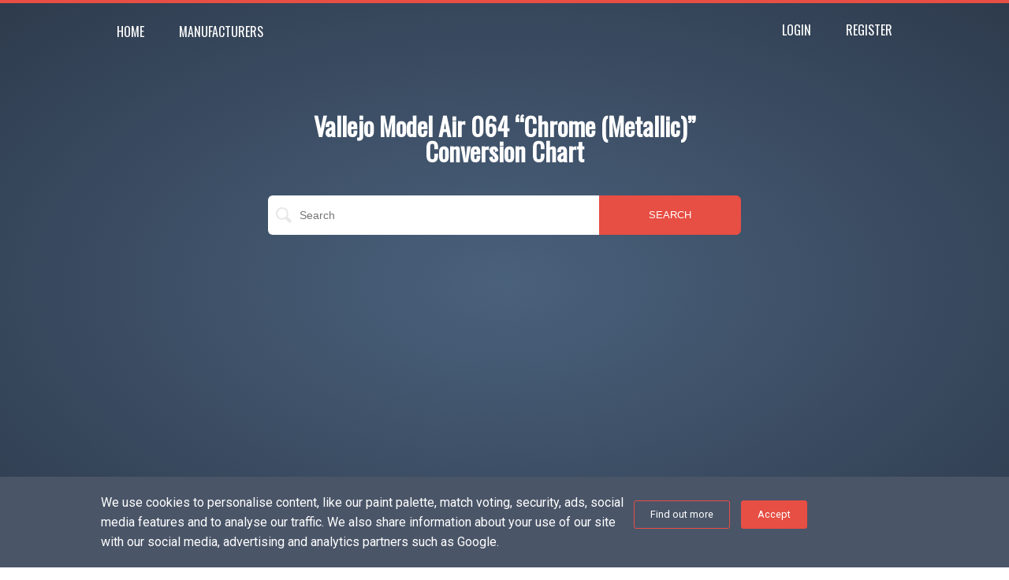

--- FILE ---
content_type: text/html;charset=UTF-8
request_url: https://www.paintconversioncharts.com/paints/vallejo-model-air/vallejo-model-air-chrome-metallic-583
body_size: 7848
content:
<!DOCTYPE html>
<html lang="en-GB">
<head>
    <meta name="viewport" content="width=device-width, initial-scale=1">

    <link rel="preconnect" href="https://www.google-analytics.com">
    <link rel="preconnect" href="https://fonts.googleapis.com">
    <link rel="preconnect" href="https://pagead2.googlesyndication.com">

    <link rel="shortcut icon" href="/images/icons/favicon.ico">
    <link rel="icon" type="image/png" sizes="16x16" href="/images/icons/favicon-16x16.png">
    <link rel="icon" type="image/png" sizes="32x32" href="/images/icons/favicon-32x32.png">

    <meta name="apple-mobile-web-app-capable" content="yes">
    <meta name="apple-mobile-web-app-status-bar-style" content="default">
    <meta name="apple-mobile-web-app-title" content="Model Paint Conversion Chart - Tea Powered Projects">

    <link rel="apple-touch-startup-image" href="/images/icons/launch-640x1136.png" media="(device-width: 320px) and (device-height: 568px) and (-webkit-device-pixel-ratio: 2) and (orientation: portrait)">
    <link rel="apple-touch-startup-image" href="/images/icons/launch-750x1294.png" media="(device-width: 375px) and (device-height: 667px) and (-webkit-device-pixel-ratio: 2) and (orientation: portrait)">
    <link rel="apple-touch-startup-image" href="/images/icons/launch-1242x2148.png" media="(device-width: 414px) and (device-height: 736px) and (-webkit-device-pixel-ratio: 3) and (orientation: portrait)">
    <link rel="apple-touch-startup-image" href="/images/icons/launch-1125x2436.png" media="(device-width: 375px) and (device-height: 812px) and (-webkit-device-pixel-ratio: 3) and (orientation: portrait)">
    <link rel="apple-touch-startup-image" href="/images/icons/launch-1536x2048.png" media="(min-device-width: 768px) and (max-device-width: 1024px) and (-webkit-min-device-pixel-ratio: 2) and (orientation: portrait)">
    <link rel="apple-touch-startup-image" href="/images/icons/launch-1668x2224.png" media="(min-device-width: 834px) and (max-device-width: 834px) and (-webkit-min-device-pixel-ratio: 2) and (orientation: portrait)">
    <link rel="apple-touch-startup-image" href="/images/icons/launch-2048x2732.png" media="(min-device-width: 1024px) and (max-device-width: 1024px) and (-webkit-min-device-pixel-ratio: 2) and (orientation: portrait)">

    <link rel="apple-touch-icon" sizes="57x57" href="/images/icons/apple-icon-57x57.png">
    <link rel="apple-touch-icon" sizes="60x60" href="/images/icons/apple-icon-60x60.png">
    <link rel="apple-touch-icon" sizes="72x72" href="/images/icons/apple-icon-72x72.png">
    <link rel="apple-touch-icon" sizes="76x76" href="/images/icons/apple-icon-76x76.png">
    <link rel="apple-touch-icon" sizes="114x114" href="/images/icons/apple-icon-114x114.png">
    <link rel="apple-touch-icon" sizes="120x120" href="/images/icons/apple-icon-120x120.png">
    <link rel="apple-touch-icon" sizes="144x144" href="/images/icons/apple-icon-144x144.png">
    <link rel="apple-touch-icon" sizes="152x152" href="/images/icons/apple-icon-152x152.png">
    <link rel="apple-touch-icon" sizes="180x180" href="/images/icons/apple-icon-180x180.png">

    <link rel="shortcut icon" href="/images/icons/favicon.ico">
    <link rel="icon" type="image/png" sizes="192x192"  href="/images/icons/android-icon-192x192.png">
    <link rel="icon" type="image/png" sizes="32x32" href="/images/icons/favicon-32x32.png">
    <link rel="icon" type="image/png" sizes="96x96" href="/images/icons/favicon-96x96.png">
    <link rel="icon" type="image/png" sizes="16x16" href="/images/icons/favicon-16x16.png">

    <meta name="msapplication-TileColor" content="#ffffff">
    <meta name="msapplication-TileImage" content="/images/icons/ms-icon-144x144.png">
    <meta name="theme-color" content="#ffffff">

    <meta name="msapplication-TileColor" content="#00aba9">
    <meta name="theme-color" content="#ffffff">

    <title>Paint Conversion Chart for Vallejo Model Air 064 Chrome (Metallic)</title>

    <meta name="description" content="Click here to find a paint conversion chart for Vallejo Model Air 064 Chrome (Metallic). This website has model paint conversation charts for paints from different model hobby paints manufacturers for any scale models or miniatures.">
    <meta name="copyright" content="Tea Powered Projects Limited">
    <meta name="language" content="en-GB">
    <meta name="author" content="Callum Robley, paint@teapowered.pro">
    <meta name="designer" content="Callum Robley, paint@teapowered.pro">

    <meta property="og:title" content="Model Paint Conversion Charts" />
    <meta property="og:type" content="website" />
    <meta property="og:url" content="https://www.paintconversioncharts.com/paints/vallejo-model-air/vallejo-model-air-chrome-metallic-583" />
    <meta property="og:image" content="https://www.paintconversioncharts.com/images/paint-conversion-charts-og.png" />
    <meta property="og:description" content="Click here to find a paint conversion chart for Vallejo Model Air 064 Chrome (Metallic). This website has paint conversation charts for paints from different hobby paints manufacturers for any scale models or miniatures." />

    <link rel="canonical" href="https://www.paintconversioncharts.com/paints/vallejo-model-air/vallejo-model-air-chrome-metallic-583">

    <link rel="bookmark" title="Model Paint Conversion Charts" href="https://www.paintconversioncharts.com/">
    <style>
    * {
        box-sizing: border-box;
        padding: 0;
        margin: 0;
        border: none;
        outline: none;
    }

    a, a:visited {
        text-decoration: none;
    }

    body {
        font-family: 'Roboto', sans-serif;
        color: #1A202C;
        font-size: 16px;
        font-weight: 400;
        line-height: 1.6em;
        -webkit-font-smoothing: antialiased;
        margin: 0;
        background: #fff;
        border-top: 4px solid #e74e44;
    }
    section {
        max-width: 1024px;
        margin: 0 auto;
        padding: 0;
    }

    header {
        background-color: #4a617c;
        background: #4a617c;
        background: -moz-radial-gradient(center, ellipse cover, #4a617c 0%, #2e3b4d 100%);
        background: -webkit-radial-gradient(center, ellipse cover, #4a617c 0%, #2e3b4d 100%);
        background: radial-gradient(ellipse at center, #4a617c 0%, #2e3b4d 100%);
        filter: progid:DXImageTransform.Microsoft.gradient( startColorstr='#4a617c', endColorstr='#2e3b4d',GradientType=1 );
        position: relative;
        margin-bottom: 20px;
    }
    header nav {
        color: #FFFFFF;
        padding: 17px 0;
        font-family: 'Oswald', sans-serif;
        text-transform: uppercase;
        display: flex;
        max-width: 1024px;
        margin: 0 auto;
        font-size: 1em !important;
        line-height: 0.9em !important;
    }

    header p {
        text-align: center;
        color: #fff;
        max-width: 600px;
        margin: 0 auto;
        margin-bottom: 20px;
    }

    a {
        color: #e74e44;
        border-bottom: 0 solid #e74e44;
        transition: border-bottom-width;
        transition-duration: 0.1s;
        cursor: pointer;
    }

    header nav ul {
        flex-basis: 50%;
        list-style: none;
        padding: 2px 0 0 0;
    }
    header > nav > ul > li {
        display: inline-block;
        padding: 10px 20px;
        position: relative;
    }
    header nav > ul > li ul {
        top: 100%;
        list-style: none;
        position: absolute;
        visibility: hidden;
        opacity: 0;
        display: flex;
        flex-direction: column;
        z-index: 3;
        background: #FFFFFF;
        border-radius: 6px;
        padding: 10px;
        width: 200px;
        box-shadow: rgba(0, 0, 0, 0.3) 2px 0 10px;
        transition: opacity;
        transition-duration: 0.3s;
    }

    header nav > ul.account-nav {
        text-align: right;
        padding: 0;
    }

    header nav > ul > li > a {
        color: #FFFFFF !important;
    }

    h1, h2, h3 {
        font-family: 'Oswald', sans-serif;
        color: #1A202C;
        margin-bottom: 40px;
        font-weight: 600;
        line-height: 2.6rem;
        font-size: 32px;
        display: block;
    }

    header h1 {
        text-align: center;
        max-width: 600px;
        margin: 0 auto;
        color: #FFF;
        padding: 20px 0 20px;
        font-size: 4em;
        line-height: 1.2em;
    }

    header.small h1 {
        font-size: 2em;
        line-height: 1em;
        padding-top: 70px;
        padding-bottom: 40px;
    }

    header.small .search-container {
        padding-bottom: 140px;
    }

    .search-container {
        padding: 0 0 200px;
        position: relative;
    }

    .search-container .search {
        position: relative;
        margin: 0;
        display: flex;
        width: 100%;
        max-width: 100%;
        align-content: center;
        color: #343a40;
    }

    .search-container .search div {
        margin: 0 auto;
        max-width: 600px;
        width: 100%;
    }

    .search-container .search div input {
        text-align: left;
        padding: 17px 17px 17px 40px;
        border-radius: 6px 0 0 6px;
        font-size: 0.9em;
        border-right: 0;
        display: inline-block;
        float: left;
        width: 70%;
        background: url(/images/hobby-paint-search-icon.svg) #FFFFFF no-repeat 10px center;
        background-size: auto 40%;
    }
    a.button, a.button.primary, button {
        border-radius: 3px;
        padding: 10px 20px;
        font-size: 0.8em;
        text-decoration: none;
        margin: 10px 0;
        display: inline-block;
        transition: background-color, color;
        transition-duration: 0.3s;
        line-height: 1.1em;
        text-align: center;
        cursor: pointer;
        user-select: none;
        -webkit-user-select: none;
        -khtml-user-select: none;
        -moz-user-select: none;
        -ms-user-select: none;
        border: 1px solid #e74e44;
        background: #e74e44;
        color: #FFFFFF;
    }

    .search-container .search div button {
        background: #e74e44;
        color: #ffffff;
        padding: 17px;
        margin: 0;
        display: inline-block;
        float: left;
        border-radius: 0 6px 6px 0;
        width: 30%;
        height: 100%;
        transition: background-color, padding-left;
        transition-duration: 0.2s;
    }
    .search-container .error-container {
        margin: 0 auto;
        max-width: 600px;
        width: 100%;
        text-align: center;
        color: #FFFFFF;
    }
    .search-container .search-results {
        position: absolute;
        z-index: 10;
        width: 100%;
        top: 100%;
        left: 0;
        right: 0;
        padding-top: 5px;
        visibility: hidden;
    }

    .search label{
        position: absolute;
        left: 0;
        visibility: hidden;
    }

    table {
        width: 100%;
    }

</style>
            <script async src="https://pagead2.googlesyndication.com/pagead/js/adsbygoogle.js"></script>
        <script>
            (adsbygoogle = window.adsbygoogle || []).push({
                google_ad_client: "ca-pub-9031218484831684",
                enable_page_level_ads: true
            });
        </script>

        <!-- Global site tag (gtag.js) - Google Analytics -->
        <script async src="https://www.googletagmanager.com/gtag/js?id=UA-106937095-7"></script>
        <script>
            window.dataLayer = window.dataLayer || [];
            function gtag(){dataLayer.push(arguments);}
            gtag('js', new Date());

            gtag('config', 'UA-106937095-7');
        </script>
    </head>
<body>

    
    <header class="small">
        <nav>
    <ul>
        <li><a href="/">Home</a></li>
        <li>Manufacturers
            <ul>
                                    <li>
                        <a href="/manufacturers/army-painter">Army Painter</a>
                    </li>
                                    <li>
                        <a href="/manufacturers/citadel">Citadel</a>
                    </li>
                                    <li>
                        <a href="/manufacturers/coat-d-arms">Coat D&#039;Arms</a>
                    </li>
                                    <li>
                        <a href="/manufacturers/humbrol">Humbrol</a>
                    </li>
                                    <li>
                        <a href="/manufacturers/instar">INSTAR</a>
                    </li>
                                    <li>
                        <a href="/manufacturers/instar-vintage">INSTAR Vintage</a>
                    </li>
                                    <li>
                        <a href="/manufacturers/mr-hobby">Mr Hobby</a>
                    </li>
                                    <li>
                        <a href="/manufacturers/old-citadel">Old Citadel</a>
                    </li>
                                    <li>
                        <a href="/manufacturers/privateer-press-p3">Privateer Press P3</a>
                    </li>
                                    <li>
                        <a href="/manufacturers/rackham">Rackham</a>
                    </li>
                                    <li>
                        <a href="/manufacturers/reaper-master">Reaper Master</a>
                    </li>
                                    <li>
                        <a href="/manufacturers/revell">Revell</a>
                    </li>
                                    <li>
                        <a href="/manufacturers/tamiya">Tamiya</a>
                    </li>
                                    <li>
                        <a href="/manufacturers/vallejo-model-color">Vallejo Game Color</a>
                    </li>
                                    <li>
                        <a href="/manufacturers/vallejo-model-air">Vallejo Model Air</a>
                    </li>
                                    <li>
                        <a href="/manufacturers/vallejo-model-color">Vallejo Model Color</a>
                    </li>
                            </ul>
        </li>
    </ul>
    <ul class="account-nav">
                    <li><a href="/accounts/login">Login</a></li>
            <li><a href="/accounts/register">Register</a></li>
            </ul>
</nav>
        <h1>Vallejo Model Air 064          &ldquo;Chrome (Metallic)&rdquo;      Conversion Chart</h1>
        <section class="search-container">
            <div class="search">
    <div>
        <input aria-label="search" data-search-input="" placeholder="Search">
        <button data-search-button="" class="">SEARCH</button>
    </div>
    <div class="search-results">
    </div>
</div>
<div class="error-container" data-search-error=""></div>

        </section>
        <style>
.adsbygoogle ins { margin: 0 auto !important;display: block !important;}
.display-responsive { width: 300px; height: 250px; }
@media(min-width: 360px) { .display-responsive { width: 336px; height: 280px; } }
@media(min-width: 960px) { .display-responsive { width: 728px; height: 90px; } }
</style>

<section class="ad-container">
    <script async src="https://pagead2.googlesyndication.com/pagead/js/adsbygoogle.js?client=ca-pub-9031218484831684" crossorigin="anonymous"></script>
    <ins class="adsbygoogle display-responsive" style="display:block;margin: 0 auto;" data-ad-client="ca-pub-9031218484831684" data-ad-slot="2578538325" data-ad-format="auto" data-full-width-responsive="true"></ins>
    <script>(adsbygoogle = window.adsbygoogle || []).push({});</script>
</section>

        <div class="overlay"></div>
    </header>

            <section class="filters">
    <h3>Filters</h3>
    <div>
                    <button class="manufacture-filter" data-manufacturer="FEDERAL STANDARD">FEDERAL STANDARD</button>
                    <button class="manufacture-filter" data-manufacturer="Humbrol">Humbrol</button>
            </div>
</section>

        <section class="paint-links" data-paint="583">
            <div>
                <table class="paint-block">
                    <tbody>
                        
                                                                                    <tr class="content"
    data-manufacturer="FEDERAL STANDARD" data-paint="1517">
    

<td class="palette">
    <span class="" data-paint="1517"></span>
</td>
    <td class="name">
            <span>FEDERAL STANDARD</span>
        17178
    </td>

    <td class="votes" data-votes="1517">
        <span class="is-match">0</span>
        <span class="is-not-match">0</span>
    </td>

    <td class="actions">
        <a class="button primary where-to-buy" data-manufacturer="FEDERAL STANDARD">Where to Buy</a>
    </td>
</tr>
                                                                                                                <tr class="content"
    data-manufacturer="Humbrol" data-paint="582">
    

<td class="palette">
    <span class="" data-paint="582"></span>
</td>
    <td class="name">
            <span>Humbrol 191</span>
        Chrome Silver
    </td>

    <td class="votes" data-votes="582">
        <span class="is-match">0</span>
        <span class="is-not-match">0</span>
    </td>

    <td class="actions">
        <a class="button primary where-to-buy" data-manufacturer="Humbrol">Where to Buy</a>
    </td>
</tr>
                                                                        </tbody>
                </table>
            </div>
        </section>
    
    <style>
.adsbygoogle ins { margin: 0 auto !important;display: block !important;}
.display-responsive { width: 300px; height: 250px; }
@media(min-width: 360px) { .display-responsive { width: 336px; height: 280px; } }
@media(min-width: 960px) { .display-responsive { width: 728px; height: 90px; } }
</style>

<section class="ad-container">
    <script async src="https://pagead2.googlesyndication.com/pagead/js/adsbygoogle.js?client=ca-pub-9031218484831684" crossorigin="anonymous"></script>
    <ins class="adsbygoogle display-responsive" style="display:block;margin: 0 auto;" data-ad-client="ca-pub-9031218484831684" data-ad-slot="2578538325" data-ad-format="auto" data-full-width-responsive="true"></ins>
    <script>(adsbygoogle = window.adsbygoogle || []).push({});</script>
</section>

<section id="cookie-bar">
    <div>
        <div class="cookie-text">
            <p>We use cookies to personalise content, like our paint palette, match voting, security, ads, social media features and to analyse our traffic. We also share information about your use of our site with our social media, advertising and analytics partners such as Google.</p>
        </div>
        <div class="cookie-button">
            <a class="button secondary" href="https://www.teapowered.pro/privacy-policy">Find out more</a>
            <a id="cookie-accept" class="button">Accept</a>
        </div>
    </div>
</section>

<style>

    body {
        padding-bottom: 120px;
    }

    #cookie-bar {
        padding: 20px 0;
        margin: 0;
        max-width: 100%;
        width: 100%;
        position: fixed;
        bottom: 0;
        left: 0;
        right: 0;
        background: #4A5568;
        color: white;
        z-index: 100;
        transition: opacity, visibility;
        opacity: 1;
        transition-duration: 0.3s;
        visibility: visible;
    }

    #cookie-bar > div {
        margin: 0 auto;
        max-width: 1024px;
        width: 100%;
        display: flex;
        flex-wrap: wrap;
    }

    #cookie-bar .secondary {
        color: #fff;
    }

    .cookie-accepted #cookie-bar{
        opacity: 0;
        visibility: hidden;
    }

    .cookie-accepted {
        padding-bottom: 0;
    }

    #cookie-bar p {
        margin: 0;
        padding-right: 10px;
    }

    #cookie-bar .cookie-text {
        width: 66%;
    }

    #cookie-bar .cookie-button {
        width: 33%;
    }

    @media only screen and (max-width: 1024px) {
        #cookie-bar > div {
            padding-left: 5%;
            padding-right: 5%;
        }
    }

    @media only screen and (max-width: 600px) {
        #cookie-bar .cookie-text {
            margin-bottom: 10px;
        }

        #cookie-bar .cookie-text, #cookie-bar .cookie-button {
            width: 100%;
        }

        .cookie-button {
            display: flex;
        }

        #cookie-bar .button {
            width: 50%;
        }
    }

</style>

<script>
    function setCookie(name, value, expiryDays) {
        const date = new Date();
        date.setTime(date.getTime() + (expiryDays * 24 * 60 * 60 * 1000));
        const expires = date.toUTCString();
        let cookie = `${name}=${value}; Expires=${expires}; path=/`;
        document.cookie = cookie;
    }

    function getCookie(cookieName) {
        const name = cookieName + "=";
        const cookieParts = document.cookie.split(';');

        for (let i = 0; i < cookieParts.length; i++) {
            let cookie = cookieParts[i];
            while (cookie.charAt(0) === ' ') cookie = cookie.substring(1);
            if (cookie.indexOf(name) === 0) return cookie.substring(name.length, cookie.length);
        }

        return "";
    }

    const cookieBar = document.getElementById("cookie-bar");
    const cookieAccept = document.getElementById("cookie-accept");
    const cookieName = 'accepted-cookies';

    if (cookieBar !== null) {
        if (getCookie(cookieName) === "1") {
            document.body.classList.add("cookie-accepted");
        }

        cookieAccept.addEventListener("click", () => {
            document.body.classList.add("cookie-accepted");
            setCookie(cookieName, 1, 365);
        });
    }
</script>
<section id="palette-register" class="dialog hidden">
    <div>
        <div id="palette-register-close" class="close">X</div>
        <h2>Apologies about this!</h2>
        <h3>But this feature is only available for registered users!</h3>
        <h4>But Why? You may ask.</h4>
        <p>
            Because we want the Palettes to be as reliable as possible, blame "Temporary Internet files&hellip;"
            This way we can save the paints against an account, then you can keep coming back and being sure your collection of paints can be seen!
        </p>
        <p>With that in mind why not&hellip;</p>
        <p><a class="button" href="/accounts/register">Register Here</a>  OR<a class="button" href="/accounts/login">Sign In Here</a></p>
    </div>
</section>
<section id="affiliate-dialog" class="dialog hidden">
    <div>
        <div id="affiliate-dialog-close" class="close">X</div>
        <h2>Where to buy</h2>
        <div class="affiliates">
                            <div data-manufacturer="Mr Hobby">
                    <h3>Amazon</h3>
                    <a href="https://www.amazon.co.uk/s/ref=as_li_ss_tl?k=mr+hobby+paint&amp;tag=teapoweredp0e-21" rel="nofollow" target="_blank">
                        <img src="/images/amazon-logo.jpg" alt="Buy Hobby paints from Amazon">
                    </a>
                    <a href="https://www.amazon.co.uk/s/ref=as_li_ss_tl?k=mr+hobby+paint&amp;tag=teapoweredp0e-21" target="_blank" class="button" rel="nofollow">BUY NOW</a>
                </div>
                            <div data-manufacturer="Humbrol">
                    <h3>Amazon</h3>
                    <a href="https://www.amazon.co.uk/s/ref=as_li_ss_tl?k=humbrol+paint&amp;ref=nb_sb_noss_2&amp;linkCode=ll2&amp;linkId=1f5e2cf22ed5d0c698747d8eb7aef71e&amp;tag=teapoweredp0e-21" rel="nofollow" target="_blank">
                        <img src="/images/amazon-logo.jpg" alt="Buy Hobby paints from Amazon">
                    </a>
                    <a href="https://www.amazon.co.uk/s/ref=as_li_ss_tl?k=humbrol+paint&amp;ref=nb_sb_noss_2&amp;linkCode=ll2&amp;linkId=1f5e2cf22ed5d0c698747d8eb7aef71e&amp;tag=teapoweredp0e-21" target="_blank" class="button" rel="nofollow">BUY NOW</a>
                </div>
                            <div data-manufacturer="Vallejo Model Air">
                    <h3>Amazon</h3>
                    <a href="https://www.amazon.co.uk/s/ref=as_li_ss_tl?k=vallejo+model+air+paint&amp;ref=nb_sb_noss_2&amp;linkCode=ll2&amp;linkId=32327b0207f1039b9afc241563c22811&amp;tag=teapoweredp0e-21" rel="nofollow" target="_blank">
                        <img src="/images/amazon-logo.jpg" alt="Buy Hobby paints from Amazon">
                    </a>
                    <a href="https://www.amazon.co.uk/s/ref=as_li_ss_tl?k=vallejo+model+air+paint&amp;ref=nb_sb_noss_2&amp;linkCode=ll2&amp;linkId=32327b0207f1039b9afc241563c22811&amp;tag=teapoweredp0e-21" target="_blank" class="button" rel="nofollow">BUY NOW</a>
                </div>
                            <div data-manufacturer="Vallejo Model Color">
                    <h3>Amazon</h3>
                    <a href="https://www.amazon.co.uk/s/ref=as_li_ss_tl?k=vallejo+model+color+paint&amp;ref=nb_sb_noss_2&amp;linkCode=ll2&amp;tag=teapoweredp0e-21" rel="nofollow" target="_blank">
                        <img src="/images/amazon-logo.jpg" alt="Buy Hobby paints from Amazon">
                    </a>
                    <a href="https://www.amazon.co.uk/s/ref=as_li_ss_tl?k=vallejo+model+color+paint&amp;ref=nb_sb_noss_2&amp;linkCode=ll2&amp;tag=teapoweredp0e-21" target="_blank" class="button" rel="nofollow">BUY NOW</a>
                </div>
                            <div data-manufacturer="Vallejo Game Color">
                    <h3>Amazon</h3>
                    <a href="https://www.amazon.co.uk/s/ref=as_li_ss_tl?k=vallejo+game+color+paint&amp;crid=1EHYYNT12K9EN&amp;sprefix=valle,aps,153&amp;ref=nb_sb_noss_1&amp;linkCode=ll2&amp;linkId=a4a5fe57c5957489074362dfc75ef1c2&amp;tag=teapoweredp0e-21" rel="nofollow" target="_blank">
                        <img src="/images/amazon-logo.jpg" alt="Buy Hobby paints from Amazon">
                    </a>
                    <a href="https://www.amazon.co.uk/s/ref=as_li_ss_tl?k=vallejo+game+color+paint&amp;crid=1EHYYNT12K9EN&amp;sprefix=valle,aps,153&amp;ref=nb_sb_noss_1&amp;linkCode=ll2&amp;linkId=a4a5fe57c5957489074362dfc75ef1c2&amp;tag=teapoweredp0e-21" target="_blank" class="button" rel="nofollow">BUY NOW</a>
                </div>
                            <div data-manufacturer="Revell">
                    <h3>Amazon</h3>
                    <a href="https://www.amazon.co.uk/s/ref=as_li_ss_tl?k=revell+paint&amp;crid=2LBG4K2NT87EC&amp;sprefix=revell+,aps,226&amp;ref=nb_sb_ss_i_4_7&amp;linkCode=ll2&amp;linkId=71cae6b22bcd05bad03c69f5c16ceb08&amp;tag=teapoweredp0e-21" rel="nofollow" target="_blank">
                        <img src="/images/amazon-logo.jpg" alt="Buy Hobby paints from Amazon">
                    </a>
                    <a href="https://www.amazon.co.uk/s/ref=as_li_ss_tl?k=revell+paint&amp;crid=2LBG4K2NT87EC&amp;sprefix=revell+,aps,226&amp;ref=nb_sb_ss_i_4_7&amp;linkCode=ll2&amp;linkId=71cae6b22bcd05bad03c69f5c16ceb08&amp;tag=teapoweredp0e-21" target="_blank" class="button" rel="nofollow">BUY NOW</a>
                </div>
                            <div data-manufacturer="Tamiya">
                    <h3>Amazon</h3>
                    <a href="https://www.amazon.co.uk/s/ref=as_li_ss_tl?k=tamya+paints&amp;crid=J9KI39MG2IQD&amp;sprefix=tamyia,aps,156&amp;ref=nb_sb_ss_sc_2_6&amp;linkCode=ll2&amp;tag=teapoweredp0e-21" rel="nofollow" target="_blank">
                        <img src="/images/amazon-logo.jpg" alt="Buy Hobby paints from Amazon">
                    </a>
                    <a href="https://www.amazon.co.uk/s/ref=as_li_ss_tl?k=tamya+paints&amp;crid=J9KI39MG2IQD&amp;sprefix=tamyia,aps,156&amp;ref=nb_sb_ss_sc_2_6&amp;linkCode=ll2&amp;tag=teapoweredp0e-21" target="_blank" class="button" rel="nofollow">BUY NOW</a>
                </div>
                            <div data-manufacturer="Citadel">
                    <h3>Amazon</h3>
                    <a href="https://www.amazon.co.uk/s/ref=as_li_ss_tl?k=citadel+paint&amp;crid=1URWD5QLZVSAY&amp;sprefix=citadel,aps,151&amp;ref=nb_sb_ss_i_1_7&amp;linkCode=ll2&amp;tag=teapoweredp0e-21" rel="nofollow" target="_blank">
                        <img src="/images/amazon-logo.jpg" alt="Buy Hobby paints from Amazon">
                    </a>
                    <a href="https://www.amazon.co.uk/s/ref=as_li_ss_tl?k=citadel+paint&amp;crid=1URWD5QLZVSAY&amp;sprefix=citadel,aps,151&amp;ref=nb_sb_ss_i_1_7&amp;linkCode=ll2&amp;tag=teapoweredp0e-21" target="_blank" class="button" rel="nofollow">BUY NOW</a>
                </div>
                            <div data-manufacturer="Old Citadel">
                    <h3>Amazon</h3>
                    <a href="https://www.amazon.co.uk/s/ref=as_li_ss_tl?k=citadel+paint&amp;crid=1URWD5QLZVSAY&amp;sprefix=citadel,aps,151&amp;ref=nb_sb_ss_i_1_7&amp;tag=teapoweredp0e-21" rel="nofollow" target="_blank">
                        <img src="/images/amazon-logo.jpg" alt="Buy Hobby paints from Amazon">
                    </a>
                    <a href="https://www.amazon.co.uk/s/ref=as_li_ss_tl?k=citadel+paint&amp;crid=1URWD5QLZVSAY&amp;sprefix=citadel,aps,151&amp;ref=nb_sb_ss_i_1_7&amp;tag=teapoweredp0e-21" target="_blank" class="button" rel="nofollow">BUY NOW</a>
                </div>
                            <div data-manufacturer="Army Painter">
                    <h3>Amazon</h3>
                    <a href="https://www.amazon.co.uk/s/ref=as_li_ss_tl?k=army+painter+paint&amp;ref=nb_sb_noss_2&amp;linkCode=ll2&amp;tag=teapoweredp0e-21" rel="nofollow" target="_blank">
                        <img src="/images/amazon-logo.jpg" alt="Buy Hobby paints from Amazon">
                    </a>
                    <a href="https://www.amazon.co.uk/s/ref=as_li_ss_tl?k=army+painter+paint&amp;ref=nb_sb_noss_2&amp;linkCode=ll2&amp;tag=teapoweredp0e-21" target="_blank" class="button" rel="nofollow">BUY NOW</a>
                </div>
                            <div data-manufacturer="Rackham">
                    <h3>Amazon</h3>
                    <a href="https://www.amazon.co.uk/s/ref=as_li_ss_tl?k=rackham+paint&amp;ref=nb_sb_noss_1&amp;linkCode=ll2&amp;tag=teapoweredp0e-21" rel="nofollow" target="_blank">
                        <img src="/images/amazon-logo.jpg" alt="Buy Hobby paints from Amazon">
                    </a>
                    <a href="https://www.amazon.co.uk/s/ref=as_li_ss_tl?k=rackham+paint&amp;ref=nb_sb_noss_1&amp;linkCode=ll2&amp;tag=teapoweredp0e-21" target="_blank" class="button" rel="nofollow">BUY NOW</a>
                </div>
                            <div data-manufacturer="Reaper Master">
                    <h3>Amazon</h3>
                    <a href="https://www.amazon.co.uk/s/ref=as_li_ss_tl?k=reaper+master+series+paints&amp;crid=ZEJH4NB6X63X&amp;sprefix=reaper+master+paint,aps,151&amp;ref=nb_sb_ss_i_1_19&amp;tag=teapoweredp0e-21" rel="nofollow" target="_blank">
                        <img src="/images/amazon-logo.jpg" alt="Buy Hobby paints from Amazon">
                    </a>
                    <a href="https://www.amazon.co.uk/s/ref=as_li_ss_tl?k=reaper+master+series+paints&amp;crid=ZEJH4NB6X63X&amp;sprefix=reaper+master+paint,aps,151&amp;ref=nb_sb_ss_i_1_19&amp;tag=teapoweredp0e-21" target="_blank" class="button" rel="nofollow">BUY NOW</a>
                </div>
                            <div data-manufacturer="Privateer Press P3">
                    <h3>Amazon</h3>
                    <a href="https://www.amazon.co.uk/s/ref=as_li_ss_tl?k=privateer+press+p3&amp;crid=M54E7MG6DEYH&amp;sprefix=privateer,aps,147&amp;ref=nb_sb_ss_i_7_9&amp;linkCode=ll2&amp;tag=teapoweredp0e-21" rel="nofollow" target="_blank">
                        <img src="/images/amazon-logo.jpg" alt="Buy Hobby paints from Amazon">
                    </a>
                    <a href="https://www.amazon.co.uk/s/ref=as_li_ss_tl?k=privateer+press+p3&amp;crid=M54E7MG6DEYH&amp;sprefix=privateer,aps,147&amp;ref=nb_sb_ss_i_7_9&amp;linkCode=ll2&amp;tag=teapoweredp0e-21" target="_blank" class="button" rel="nofollow">BUY NOW</a>
                </div>
                            <div data-manufacturer="Mr Hobby">
                    <h3>Element Games</h3>
                    <a href="https://elementgames.co.uk/paints-hobby-and-scenery/paints-hobby-and-scenery-by-manufacturer/p3-paints?d=10330" rel="nofollow" target="_blank">
                        <img src="/images/element-games-logo.jpg" alt="Buy Hobby paints from Element Games">
                    </a>
                    <a href="https://elementgames.co.uk/paints-hobby-and-scenery/paints-hobby-and-scenery-by-manufacturer/p3-paints?d=10330" target="_blank" class="button" rel="nofollow">BUY NOW</a>
                </div>
                            <div data-manufacturer="Vallejo Model Air">
                    <h3>Element Games</h3>
                    <a href="https://elementgames.co.uk/paints-hobby-and-scenery/paints-washes-etc/vallejo-paints/model-air?d=10330" rel="nofollow" target="_blank">
                        <img src="/images/element-games-logo.jpg" alt="Buy Hobby paints from Element Games">
                    </a>
                    <a href="https://elementgames.co.uk/paints-hobby-and-scenery/paints-washes-etc/vallejo-paints/model-air?d=10330" target="_blank" class="button" rel="nofollow">BUY NOW</a>
                </div>
                            <div data-manufacturer="Vallejo Model Color">
                    <h3>Element Games</h3>
                    <a href="https://elementgames.co.uk/paints-hobby-and-scenery/paints-washes-etc/vallejo-paints/model-color?d=10330" rel="nofollow" target="_blank">
                        <img src="/images/element-games-logo.jpg" alt="Buy Hobby paints from Element Games">
                    </a>
                    <a href="https://elementgames.co.uk/paints-hobby-and-scenery/paints-washes-etc/vallejo-paints/model-color?d=10330" target="_blank" class="button" rel="nofollow">BUY NOW</a>
                </div>
                            <div data-manufacturer="Vallejo Game Color">
                    <h3>Element Games</h3>
                    <a href="https://elementgames.co.uk/paints-hobby-and-scenery/paints-washes-etc/vallejo-paints/game-color?d=10330" rel="nofollow" target="_blank">
                        <img src="/images/element-games-logo.jpg" alt="Buy Hobby paints from Element Games">
                    </a>
                    <a href="https://elementgames.co.uk/paints-hobby-and-scenery/paints-washes-etc/vallejo-paints/game-color?d=10330" target="_blank" class="button" rel="nofollow">BUY NOW</a>
                </div>
                            <div data-manufacturer="Revell">
                    <h3>Element Games</h3>
                    <a href="https://elementgames.co.uk/paints-hobby-and-scenery/paints-hobby-and-scenery-by-manufacturer/revell?d=10330" rel="nofollow" target="_blank">
                        <img src="/images/element-games-logo.jpg" alt="Buy Hobby paints from Element Games">
                    </a>
                    <a href="https://elementgames.co.uk/paints-hobby-and-scenery/paints-hobby-and-scenery-by-manufacturer/revell?d=10330" target="_blank" class="button" rel="nofollow">BUY NOW</a>
                </div>
                            <div data-manufacturer="Tamiya">
                    <h3>Element Games</h3>
                    <a href="https://elementgames.co.uk/paints-hobby-and-scenery/paints-hobby-and-scenery-by-manufacturer/tamiya?d=10330" rel="nofollow" target="_blank">
                        <img src="/images/element-games-logo.jpg" alt="Buy Hobby paints from Element Games">
                    </a>
                    <a href="https://elementgames.co.uk/paints-hobby-and-scenery/paints-hobby-and-scenery-by-manufacturer/tamiya?d=10330" target="_blank" class="button" rel="nofollow">BUY NOW</a>
                </div>
                            <div data-manufacturer="Citadel">
                    <h3>Element Games</h3>
                    <a href="https://elementgames.co.uk/paints-hobby-and-scenery/paints-hobby-and-scenery-by-manufacturer/citadel-games-workshop/citadel-games-workshop-paints?d=10330" rel="nofollow" target="_blank">
                        <img src="/images/element-games-logo.jpg" alt="Buy Hobby paints from Element Games">
                    </a>
                    <a href="https://elementgames.co.uk/paints-hobby-and-scenery/paints-hobby-and-scenery-by-manufacturer/citadel-games-workshop/citadel-games-workshop-paints?d=10330" target="_blank" class="button" rel="nofollow">BUY NOW</a>
                </div>
                            <div data-manufacturer="Old Citadel">
                    <h3>Element Games</h3>
                    <a href="https://elementgames.co.uk/paints-hobby-and-scenery/paints-hobby-and-scenery-by-manufacturer/citadel-games-workshop/citadel-games-workshop-paints?d=10330" rel="nofollow" target="_blank">
                        <img src="/images/element-games-logo.jpg" alt="Buy Hobby paints from Element Games">
                    </a>
                    <a href="https://elementgames.co.uk/paints-hobby-and-scenery/paints-hobby-and-scenery-by-manufacturer/citadel-games-workshop/citadel-games-workshop-paints?d=10330" target="_blank" class="button" rel="nofollow">BUY NOW</a>
                </div>
                            <div data-manufacturer="Army Painter">
                    <h3>Element Games</h3>
                    <a href="https://elementgames.co.uk/paints-hobby-and-scenery/paints-washes-etc/army-painter-warpaints?d=10330" rel="nofollow" target="_blank">
                        <img src="/images/element-games-logo.jpg" alt="Buy Hobby paints from Element Games">
                    </a>
                    <a href="https://elementgames.co.uk/paints-hobby-and-scenery/paints-washes-etc/army-painter-warpaints?d=10330" target="_blank" class="button" rel="nofollow">BUY NOW</a>
                </div>
                            <div data-manufacturer="Privateer Press P3">
                    <h3>Element Games</h3>
                    <a href="https://elementgames.co.uk/paints-hobby-and-scenery/paints-washes-etc/p3-paints?d=10330" rel="nofollow" target="_blank">
                        <img src="/images/element-games-logo.jpg" alt="Buy Hobby paints from Element Games">
                    </a>
                    <a href="https://elementgames.co.uk/paints-hobby-and-scenery/paints-washes-etc/p3-paints?d=10330" target="_blank" class="button" rel="nofollow">BUY NOW</a>
                </div>
                            <div data-manufacturer="Mr Hobby">
                    <h3>Ebay</h3>
                    <a href="https://www.ebay.co.uk/sch/i.html?_from=R40&amp;_trksid=p2380057.m570.l1313.TR12.TRC2.A0.H0.XMr+Hobby+Paints.TRS0&amp;_nkw=Mr+Hobby+Paints&amp;_sacat=0&amp;mkrid=710-53481-19255-0&amp;siteid=3&amp;mkcid=1&amp;campid=5338597024&amp;toolid=10001&amp;customid=MR%20Hobby%20Paints&amp;mkevt=1" rel="nofollow" target="_blank">
                        <img src="/images/ebay-logo.jpg" alt="Buy Hobby paints from Ebay">
                    </a>
                    <a href="https://www.ebay.co.uk/sch/i.html?_from=R40&amp;_trksid=p2380057.m570.l1313.TR12.TRC2.A0.H0.XMr+Hobby+Paints.TRS0&amp;_nkw=Mr+Hobby+Paints&amp;_sacat=0&amp;mkrid=710-53481-19255-0&amp;siteid=3&amp;mkcid=1&amp;campid=5338597024&amp;toolid=10001&amp;customid=MR%20Hobby%20Paints&amp;mkevt=1" target="_blank" class="button" rel="nofollow">BUY NOW</a>
                </div>
                            <div data-manufacturer="Humbrol">
                    <h3>Ebay</h3>
                    <a href="https://www.ebay.co.uk/sch/i.html?_odkw=mr+hobby+paints&amp;_osacat=0&amp;_from=R40&amp;_trksid=p2045573.m570.l1313.TR2.TRC1.A0.H0.Xhumbrol+paints.TRS0&amp;_nkw=humbrol+paints&amp;_sacat=0&amp;mkrid=710-53481-19255-0&amp;siteid=3&amp;mkcid=1&amp;campid=5338597024&amp;toolid=20008%0D&amp;mkevt=1" rel="nofollow" target="_blank">
                        <img src="/images/ebay-logo.jpg" alt="Buy Hobby paints from Ebay">
                    </a>
                    <a href="https://www.ebay.co.uk/sch/i.html?_odkw=mr+hobby+paints&amp;_osacat=0&amp;_from=R40&amp;_trksid=p2045573.m570.l1313.TR2.TRC1.A0.H0.Xhumbrol+paints.TRS0&amp;_nkw=humbrol+paints&amp;_sacat=0&amp;mkrid=710-53481-19255-0&amp;siteid=3&amp;mkcid=1&amp;campid=5338597024&amp;toolid=20008%0D&amp;mkevt=1" target="_blank" class="button" rel="nofollow">BUY NOW</a>
                </div>
                            <div data-manufacturer="Vallejo Model Air">
                    <h3>Ebay</h3>
                    <a href="https://www.ebay.co.uk/sch/i.html?_odkw=humbrol+paints&amp;_osacat=0&amp;_from=R40&amp;_trksid=m570.l1313&amp;_nkw=vallejo+model+air&amp;_sacat=0&amp;mkrid=710-53481-19255-0&amp;siteid=3&amp;mkcid=1&amp;campid=5338597024&amp;toolid=20008%0D&amp;mkevt=1" rel="nofollow" target="_blank">
                        <img src="/images/ebay-logo.jpg" alt="Buy Hobby paints from Ebay">
                    </a>
                    <a href="https://www.ebay.co.uk/sch/i.html?_odkw=humbrol+paints&amp;_osacat=0&amp;_from=R40&amp;_trksid=m570.l1313&amp;_nkw=vallejo+model+air&amp;_sacat=0&amp;mkrid=710-53481-19255-0&amp;siteid=3&amp;mkcid=1&amp;campid=5338597024&amp;toolid=20008%0D&amp;mkevt=1" target="_blank" class="button" rel="nofollow">BUY NOW</a>
                </div>
                            <div data-manufacturer="Vallejo Model Color">
                    <h3>Ebay</h3>
                    <a href="https://www.ebay.co.uk/itm/Vallejo-Model-Color-Paints-Choose-From-Full-Range-Of-17ml-Acrylics-More/203075114112?_trkparms=ispr%3D1&amp;hash=item2f48385480:g:oRQAAOSwHfpfMqrY&amp;amdata=enc%3AAQAFAAACcBaobrjLl8XobRIiIML1V4Imu%252Fn%252BzU5L90Z278x5ickkrmmq8hWevtuKE7%252F%252BLfVXtgPPcDXwX08ZsFtbY4yBi%252Ff%252BuOWYWtxErsMavsAZ%252B5h9ansMWlu5fVOKnj7LpO8PZ0S%252BRpfnQG9atcK2erUsjwhEgRVi0tf%252BIWWJXvqQuZNujzfuTTRKvhYHUESqfAExre7cILyQcnE%252FeTfkGyw26Mh0fk8VJIgX%252F%252B8TRunGCNQhklNPC7EQ8ffsKst%252BpOGC5fThSS7w3k3%2" rel="nofollow" target="_blank">
                        <img src="/images/ebay-logo.jpg" alt="Buy Hobby paints from Ebay">
                    </a>
                    <a href="https://www.ebay.co.uk/itm/Vallejo-Model-Color-Paints-Choose-From-Full-Range-Of-17ml-Acrylics-More/203075114112?_trkparms=ispr%3D1&amp;hash=item2f48385480:g:oRQAAOSwHfpfMqrY&amp;amdata=enc%3AAQAFAAACcBaobrjLl8XobRIiIML1V4Imu%252Fn%252BzU5L90Z278x5ickkrmmq8hWevtuKE7%252F%252BLfVXtgPPcDXwX08ZsFtbY4yBi%252Ff%252BuOWYWtxErsMavsAZ%252B5h9ansMWlu5fVOKnj7LpO8PZ0S%252BRpfnQG9atcK2erUsjwhEgRVi0tf%252BIWWJXvqQuZNujzfuTTRKvhYHUESqfAExre7cILyQcnE%252FeTfkGyw26Mh0fk8VJIgX%252F%252B8TRunGCNQhklNPC7EQ8ffsKst%252BpOGC5fThSS7w3k3%2" target="_blank" class="button" rel="nofollow">BUY NOW</a>
                </div>
                            <div data-manufacturer="Vallejo Game Color">
                    <h3>Ebay</h3>
                    <a href="https://www.ebay.co.uk/sch/i.html?_odkw=vallejo+model+color&amp;_osacat=0&amp;_from=R40&amp;_trksid=p2045573.m570.l1313.TR2.TRC0.A0.H0.Xvallejo+game+color.TRS0&amp;_nkw=vallejo+game+color&amp;_sacat=0&amp;mkrid=710-53481-19255-0&amp;siteid=3&amp;mkcid=1&amp;campid=5338597024&amp;toolid=20008%0D&amp;mkevt=1" rel="nofollow" target="_blank">
                        <img src="/images/ebay-logo.jpg" alt="Buy Hobby paints from Ebay">
                    </a>
                    <a href="https://www.ebay.co.uk/sch/i.html?_odkw=vallejo+model+color&amp;_osacat=0&amp;_from=R40&amp;_trksid=p2045573.m570.l1313.TR2.TRC0.A0.H0.Xvallejo+game+color.TRS0&amp;_nkw=vallejo+game+color&amp;_sacat=0&amp;mkrid=710-53481-19255-0&amp;siteid=3&amp;mkcid=1&amp;campid=5338597024&amp;toolid=20008%0D&amp;mkevt=1" target="_blank" class="button" rel="nofollow">BUY NOW</a>
                </div>
                            <div data-manufacturer="Revell">
                    <h3>Ebay</h3>
                    <a href="https://www.ebay.co.uk/sch/i.html?_from=R40&amp;_trksid=p2380057.m570.l1313.TR10.TRC2.A0.H0.Xrevell+paint.TRS0&amp;_nkw=revell+paint&amp;_sacat=0&amp;mkrid=710-53481-19255-0&amp;siteid=3&amp;mkcid=1&amp;campid=5338597024&amp;toolid=20008%0D&amp;mkevt=1" rel="nofollow" target="_blank">
                        <img src="/images/ebay-logo.jpg" alt="Buy Hobby paints from Ebay">
                    </a>
                    <a href="https://www.ebay.co.uk/sch/i.html?_from=R40&amp;_trksid=p2380057.m570.l1313.TR10.TRC2.A0.H0.Xrevell+paint.TRS0&amp;_nkw=revell+paint&amp;_sacat=0&amp;mkrid=710-53481-19255-0&amp;siteid=3&amp;mkcid=1&amp;campid=5338597024&amp;toolid=20008%0D&amp;mkevt=1" target="_blank" class="button" rel="nofollow">BUY NOW</a>
                </div>
                            <div data-manufacturer="Tamiya">
                    <h3>Ebay</h3>
                    <a href="https://www.ebay.co.uk/sch/i.html?_from=R40&amp;_sacat=0&amp;_nkw=tamiya+paint&amp;_blrs=spell_check&amp;mkrid=710-53481-19255-0&amp;siteid=3&amp;mkcid=1&amp;campid=5338597024&amp;toolid=20008%0D&amp;mkevt=1" rel="nofollow" target="_blank">
                        <img src="/images/ebay-logo.jpg" alt="Buy Hobby paints from Ebay">
                    </a>
                    <a href="https://www.ebay.co.uk/sch/i.html?_from=R40&amp;_sacat=0&amp;_nkw=tamiya+paint&amp;_blrs=spell_check&amp;mkrid=710-53481-19255-0&amp;siteid=3&amp;mkcid=1&amp;campid=5338597024&amp;toolid=20008%0D&amp;mkevt=1" target="_blank" class="button" rel="nofollow">BUY NOW</a>
                </div>
                            <div data-manufacturer="Citadel">
                    <h3>Ebay</h3>
                    <a href="https://www.ebay.co.uk/sch/i.html?_sacat=0&amp;_nkw=citadel+paints&amp;_frs=1&amp;mkrid=710-53481-19255-0&amp;siteid=3&amp;mkcid=1&amp;campid=5338597024&amp;toolid=20008%0D&amp;mkevt=1" rel="nofollow" target="_blank">
                        <img src="/images/ebay-logo.jpg" alt="Buy Hobby paints from Ebay">
                    </a>
                    <a href="https://www.ebay.co.uk/sch/i.html?_sacat=0&amp;_nkw=citadel+paints&amp;_frs=1&amp;mkrid=710-53481-19255-0&amp;siteid=3&amp;mkcid=1&amp;campid=5338597024&amp;toolid=20008%0D&amp;mkevt=1" target="_blank" class="button" rel="nofollow">BUY NOW</a>
                </div>
                            <div data-manufacturer="Old Citadel">
                    <h3>Ebay</h3>
                    <a href="https://www.ebay.co.uk/sch/i.html?_sacat=0&amp;_nkw=citadel+paints&amp;_frs=1&amp;mkrid=710-53481-19255-0&amp;siteid=3&amp;mkcid=1&amp;campid=5338597024&amp;toolid=20008%0D&amp;mkevt=1" rel="nofollow" target="_blank">
                        <img src="/images/ebay-logo.jpg" alt="Buy Hobby paints from Ebay">
                    </a>
                    <a href="https://www.ebay.co.uk/sch/i.html?_sacat=0&amp;_nkw=citadel+paints&amp;_frs=1&amp;mkrid=710-53481-19255-0&amp;siteid=3&amp;mkcid=1&amp;campid=5338597024&amp;toolid=20008%0D&amp;mkevt=1" target="_blank" class="button" rel="nofollow">BUY NOW</a>
                </div>
                            <div data-manufacturer="Army Painter">
                    <h3>Ebay</h3>
                    <a href="https://www.ebay.co.uk/sch/i.html?_from=R40&amp;_trksid=p2380057.m570.l1313.TR12.TRC2.A0.H0.Xarmy+painter+paints.TRS0&amp;_nkw=army+painter+paints&amp;_sacat=0&amp;mkrid=710-53481-19255-0&amp;siteid=3&amp;mkcid=1&amp;campid=5338597024&amp;toolid=20008%0D&amp;mkevt=1" rel="nofollow" target="_blank">
                        <img src="/images/ebay-logo.jpg" alt="Buy Hobby paints from Ebay">
                    </a>
                    <a href="https://www.ebay.co.uk/sch/i.html?_from=R40&amp;_trksid=p2380057.m570.l1313.TR12.TRC2.A0.H0.Xarmy+painter+paints.TRS0&amp;_nkw=army+painter+paints&amp;_sacat=0&amp;mkrid=710-53481-19255-0&amp;siteid=3&amp;mkcid=1&amp;campid=5338597024&amp;toolid=20008%0D&amp;mkevt=1" target="_blank" class="button" rel="nofollow">BUY NOW</a>
                </div>
                            <div data-manufacturer="Coat D&#039;Arms">
                    <h3>Ebay</h3>
                    <a href="https://www.ebay.co.uk/sch/i.html?_odkw=Coat+D%27Arms&amp;_osacat=0&amp;_from=R40&amp;_trksid=p2045573.m570.l1311.R1.TR1.TRC0.A0.H0.XCoat+D%27Arms+.TRS0&amp;_nkw=coat+d%27arms+paint&amp;_sacat=0&amp;mkrid=710-53481-19255-0&amp;siteid=3&amp;mkcid=1&amp;campid=5338597024&amp;toolid=20008%0D&amp;mkevt=1" rel="nofollow" target="_blank">
                        <img src="/images/ebay-logo.jpg" alt="Buy Hobby paints from Ebay">
                    </a>
                    <a href="https://www.ebay.co.uk/sch/i.html?_odkw=Coat+D%27Arms&amp;_osacat=0&amp;_from=R40&amp;_trksid=p2045573.m570.l1311.R1.TR1.TRC0.A0.H0.XCoat+D%27Arms+.TRS0&amp;_nkw=coat+d%27arms+paint&amp;_sacat=0&amp;mkrid=710-53481-19255-0&amp;siteid=3&amp;mkcid=1&amp;campid=5338597024&amp;toolid=20008%0D&amp;mkevt=1" target="_blank" class="button" rel="nofollow">BUY NOW</a>
                </div>
                            <div data-manufacturer="Reaper Master">
                    <h3>Ebay</h3>
                    <a href="https://www.ebay.co.uk/sch/i.html?_from=R40&amp;_trksid=m570.l1313&amp;_nkw=Reaper+Master+paints&amp;_sacat=0&amp;mkrid=710-53481-19255-0&amp;siteid=3&amp;mkcid=1&amp;campid=5338597024&amp;toolid=20008%0D&amp;mkevt=1" rel="nofollow" target="_blank">
                        <img src="/images/ebay-logo.jpg" alt="Buy Hobby paints from Ebay">
                    </a>
                    <a href="https://www.ebay.co.uk/sch/i.html?_from=R40&amp;_trksid=m570.l1313&amp;_nkw=Reaper+Master+paints&amp;_sacat=0&amp;mkrid=710-53481-19255-0&amp;siteid=3&amp;mkcid=1&amp;campid=5338597024&amp;toolid=20008%0D&amp;mkevt=1" target="_blank" class="button" rel="nofollow">BUY NOW</a>
                </div>
                            <div data-manufacturer="Privateer Press P3">
                    <h3>Ebay</h3>
                    <a href="https://www.ebay.co.uk/sch/i.html?_odkw=privateer+press+p3&amp;_osacat=0&amp;_from=R40&amp;_trksid=m570.l1313&amp;_nkw=privateer+press+p3+paints&amp;_sacat=0&amp;mkrid=710-53481-19255-0&amp;siteid=3&amp;mkcid=1&amp;campid=5338597024&amp;toolid=20008%0D&amp;mkevt=1" rel="nofollow" target="_blank">
                        <img src="/images/ebay-logo.jpg" alt="Buy Hobby paints from Ebay">
                    </a>
                    <a href="https://www.ebay.co.uk/sch/i.html?_odkw=privateer+press+p3&amp;_osacat=0&amp;_from=R40&amp;_trksid=m570.l1313&amp;_nkw=privateer+press+p3+paints&amp;_sacat=0&amp;mkrid=710-53481-19255-0&amp;siteid=3&amp;mkcid=1&amp;campid=5338597024&amp;toolid=20008%0D&amp;mkevt=1" target="_blank" class="button" rel="nofollow">BUY NOW</a>
                </div>
                            <div data-manufacturer="Army Painter">
                    <h3>Amazon US</h3>
                    <a href="https://www.amazon.com/gp/search/ref=as_li_qf_sp_sr_tl?ie=UTF8&amp;keywords=army painter&amp;tag=teapoweredp0e-20" rel="nofollow" target="_blank">
                        <img src="/images/amazon-logo.jpg" alt="Buy Hobby paints from Amazon US">
                    </a>
                    <a href="https://www.amazon.com/gp/search/ref=as_li_qf_sp_sr_tl?ie=UTF8&amp;keywords=army painter&amp;tag=teapoweredp0e-20" target="_blank" class="button" rel="nofollow">BUY NOW</a>
                </div>
                            <div data-manufacturer="Citadel">
                    <h3>Amazon US</h3>
                    <a href="https://www.amazon.com/gp/search/ref=as_li_qf_sp_sr_tl?ie=UTF8&amp;tag=teapoweredp08-20&amp;keywords=citadel paints" rel="nofollow" target="_blank">
                        <img src="/images/amazon-logo.jpg" alt="Buy Hobby paints from Amazon US">
                    </a>
                    <a href="https://www.amazon.com/gp/search/ref=as_li_qf_sp_sr_tl?ie=UTF8&amp;tag=teapoweredp08-20&amp;keywords=citadel paints" target="_blank" class="button" rel="nofollow">BUY NOW</a>
                </div>
                            <div data-manufacturer="Coat D&#039;Arms">
                    <h3>Amazon US</h3>
                    <a href="https://www.amazon.com/gp/search/ref=as_li_qf_sp_sr_tl?ie=UTF8&amp;keywords=coat d arms&amp;tag=teapoweredp0e-20" rel="nofollow" target="_blank">
                        <img src="/images/amazon-logo.jpg" alt="Buy Hobby paints from Amazon US">
                    </a>
                    <a href="https://www.amazon.com/gp/search/ref=as_li_qf_sp_sr_tl?ie=UTF8&amp;keywords=coat d arms&amp;tag=teapoweredp0e-20" target="_blank" class="button" rel="nofollow">BUY NOW</a>
                </div>
                            <div data-manufacturer="Humbrol">
                    <h3>Amazon US</h3>
                    <a href="https://www.amazon.com/gp/search/ref=as_li_qf_sp_sr_tl?ie=UTF8&amp;keywords=humbrol&amp;tag=teapoweredp0e-20" rel="nofollow" target="_blank">
                        <img src="/images/amazon-logo.jpg" alt="Buy Hobby paints from Amazon US">
                    </a>
                    <a href="https://www.amazon.com/gp/search/ref=as_li_qf_sp_sr_tl?ie=UTF8&amp;keywords=humbrol&amp;tag=teapoweredp0e-20" target="_blank" class="button" rel="nofollow">BUY NOW</a>
                </div>
                            <div data-manufacturer="INSTAR">
                    <h3>Amazon US</h3>
                    <a href="https://www.amazon.com/gp/search/ref=as_li_qf_sp_sr_tl?ie=UTF8&amp;keywords=instar&amp;tag=teapoweredp0e-20" rel="nofollow" target="_blank">
                        <img src="/images/amazon-logo.jpg" alt="Buy Hobby paints from Amazon US">
                    </a>
                    <a href="https://www.amazon.com/gp/search/ref=as_li_qf_sp_sr_tl?ie=UTF8&amp;keywords=instar&amp;tag=teapoweredp0e-20" target="_blank" class="button" rel="nofollow">BUY NOW</a>
                </div>
                            <div data-manufacturer="INSTAR Vintage">
                    <h3>Amazon US</h3>
                    <a href="https://www.amazon.com/gp/search/ref=as_li_qf_sp_sr_tl?ie=UTF8&amp;keywords=instar vintage&amp;tag=teapoweredp0e-20" rel="nofollow" target="_blank">
                        <img src="/images/amazon-logo.jpg" alt="Buy Hobby paints from Amazon US">
                    </a>
                    <a href="https://www.amazon.com/gp/search/ref=as_li_qf_sp_sr_tl?ie=UTF8&amp;keywords=instar vintage&amp;tag=teapoweredp0e-20" target="_blank" class="button" rel="nofollow">BUY NOW</a>
                </div>
                            <div data-manufacturer="Mr Hobby">
                    <h3>Amazon US</h3>
                    <a href="https://www.amazon.com/gp/search/ref=as_li_qf_sp_sr_tl?ie=UTF&amp;keywords=mr hobby&amp;tag=teapoweredp0e-20" rel="nofollow" target="_blank">
                        <img src="/images/amazon-logo.jpg" alt="Buy Hobby paints from Amazon US">
                    </a>
                    <a href="https://www.amazon.com/gp/search/ref=as_li_qf_sp_sr_tl?ie=UTF&amp;keywords=mr hobby&amp;tag=teapoweredp0e-20" target="_blank" class="button" rel="nofollow">BUY NOW</a>
                </div>
                            <div data-manufacturer="Old Citadel">
                    <h3>Amazon US</h3>
                    <a href="https://www.amazon.com/gp/search/ref=as_li_qf_sp_sr_tl?ie=UTF8&amp;keywords=citadel&amp;tag=teapoweredp0e-20" rel="nofollow" target="_blank">
                        <img src="/images/amazon-logo.jpg" alt="Buy Hobby paints from Amazon US">
                    </a>
                    <a href="https://www.amazon.com/gp/search/ref=as_li_qf_sp_sr_tl?ie=UTF8&amp;keywords=citadel&amp;tag=teapoweredp0e-20" target="_blank" class="button" rel="nofollow">BUY NOW</a>
                </div>
                            <div data-manufacturer="Privateer Press P3">
                    <h3>Amazon US</h3>
                    <a href="https://www.amazon.com/gp/search/ref=as_li_qf_sp_sr_tl?ie=UTF8&amp;keywords=privateer press p3&amp;tag=teapoweredp0e-20" rel="nofollow" target="_blank">
                        <img src="/images/amazon-logo.jpg" alt="Buy Hobby paints from Amazon US">
                    </a>
                    <a href="https://www.amazon.com/gp/search/ref=as_li_qf_sp_sr_tl?ie=UTF8&amp;keywords=privateer press p3&amp;tag=teapoweredp0e-20" target="_blank" class="button" rel="nofollow">BUY NOW</a>
                </div>
                            <div data-manufacturer="Rackham">
                    <h3>Amazon US</h3>
                    <a href="https://www.amazon.com/gp/search/ref=as_li_qf_sp_sr_tl?ie=UTF8&amp;keywords=rackham&amp;tag=teapoweredp0e-20" rel="nofollow" target="_blank">
                        <img src="/images/amazon-logo.jpg" alt="Buy Hobby paints from Amazon US">
                    </a>
                    <a href="https://www.amazon.com/gp/search/ref=as_li_qf_sp_sr_tl?ie=UTF8&amp;keywords=rackham&amp;tag=teapoweredp0e-20" target="_blank" class="button" rel="nofollow">BUY NOW</a>
                </div>
                            <div data-manufacturer="Reaper Master">
                    <h3>Amazon US</h3>
                    <a href="https://www.amazon.com/gp/search/ref=as_li_qf_sp_sr_tl?ie=UTF8&amp;keywords=reaper master&amp;tag=teapoweredp0e-20" rel="nofollow" target="_blank">
                        <img src="/images/amazon-logo.jpg" alt="Buy Hobby paints from Amazon US">
                    </a>
                    <a href="https://www.amazon.com/gp/search/ref=as_li_qf_sp_sr_tl?ie=UTF8&amp;keywords=reaper master&amp;tag=teapoweredp0e-20" target="_blank" class="button" rel="nofollow">BUY NOW</a>
                </div>
                            <div data-manufacturer="Revell">
                    <h3>Amazon US</h3>
                    <a href="https://www.amazon.com/gp/search/ref=as_li_qf_sp_sr_tl?ie=UTF8&amp;keywords=revell&amp;tag=teapoweredp0e-20" rel="nofollow" target="_blank">
                        <img src="/images/amazon-logo.jpg" alt="Buy Hobby paints from Amazon US">
                    </a>
                    <a href="https://www.amazon.com/gp/search/ref=as_li_qf_sp_sr_tl?ie=UTF8&amp;keywords=revell&amp;tag=teapoweredp0e-20" target="_blank" class="button" rel="nofollow">BUY NOW</a>
                </div>
                            <div data-manufacturer="Tamiya">
                    <h3>Amazon US</h3>
                    <a href="https://www.amazon.com/gp/search/ref=as_li_qf_sp_sr_tl?ie=UTF8&amp;keywords=tamiya&amp;tag=teapoweredp0e-20" rel="nofollow" target="_blank">
                        <img src="/images/amazon-logo.jpg" alt="Buy Hobby paints from Amazon US">
                    </a>
                    <a href="https://www.amazon.com/gp/search/ref=as_li_qf_sp_sr_tl?ie=UTF8&amp;keywords=tamiya&amp;tag=teapoweredp0e-20" target="_blank" class="button" rel="nofollow">BUY NOW</a>
                </div>
                            <div data-manufacturer="Vallejo Game Color">
                    <h3>Amazon US</h3>
                    <a href="https://www.amazon.com/gp/search/ref=as_li_qf_sp_sr_tl?ie=UTF8&amp;keywords=vallejo game color&amp;tag=teapoweredp0e-20" rel="nofollow" target="_blank">
                        <img src="/images/amazon-logo.jpg" alt="Buy Hobby paints from Amazon US">
                    </a>
                    <a href="https://www.amazon.com/gp/search/ref=as_li_qf_sp_sr_tl?ie=UTF8&amp;keywords=vallejo game color&amp;tag=teapoweredp0e-20" target="_blank" class="button" rel="nofollow">BUY NOW</a>
                </div>
                            <div data-manufacturer="Vallejo Model Air">
                    <h3>Amazon US</h3>
                    <a href="https://www.amazon.com/gp/search/ref=as_li_qf_sp_sr_tl?ie=UTF8&amp;keywords=vallejo model air&amp;tag=teapoweredp0e-20" rel="nofollow" target="_blank">
                        <img src="/images/amazon-logo.jpg" alt="Buy Hobby paints from Amazon US">
                    </a>
                    <a href="https://www.amazon.com/gp/search/ref=as_li_qf_sp_sr_tl?ie=UTF8&amp;keywords=vallejo model air&amp;tag=teapoweredp0e-20" target="_blank" class="button" rel="nofollow">BUY NOW</a>
                </div>
                            <div data-manufacturer="Vallejo Model Color">
                    <h3>Amazon US</h3>
                    <a href="https://www.amazon.com/gp/search/ref=as_li_qf_sp_sr_tl?ie=UTF8&amp;keywords=vallejo model color&amp;tag=teapoweredp0e-20" rel="nofollow" target="_blank">
                        <img src="/images/amazon-logo.jpg" alt="Buy Hobby paints from Amazon US">
                    </a>
                    <a href="https://www.amazon.com/gp/search/ref=as_li_qf_sp_sr_tl?ie=UTF8&amp;keywords=vallejo model color&amp;tag=teapoweredp0e-20" target="_blank" class="button" rel="nofollow">BUY NOW</a>
                </div>
                            <div data-manufacturer="Mr Hobby">
                    <h3>Firestorm Games</h3>
                    <a href="https://www.firestormgames.co.uk/?aff=63691fa173f41" rel="nofollow" target="_blank">
                        <img src="https://www.firestormgames.co.uk/uploads/images/logo.png" alt="Buy Hobby paints from Firestorm Games">
                    </a>
                    <a href="https://www.firestormgames.co.uk/?aff=63691fa173f41" target="_blank" class="button" rel="nofollow">BUY NOW</a>
                </div>
                            <div data-manufacturer="Humbrol">
                    <h3>Firestorm Games</h3>
                    <a href="https://www.firestormgames.co.uk/?aff=63691fa173f41" rel="nofollow" target="_blank">
                        <img src="https://www.firestormgames.co.uk/uploads/images/logo.png" alt="Buy Hobby paints from Firestorm Games">
                    </a>
                    <a href="https://www.firestormgames.co.uk/?aff=63691fa173f41" target="_blank" class="button" rel="nofollow">BUY NOW</a>
                </div>
                            <div data-manufacturer="Vallejo Model Air">
                    <h3>Firestorm Games</h3>
                    <a href="https://www.firestormgames.co.uk/?aff=63691fa173f41" rel="nofollow" target="_blank">
                        <img src="https://www.firestormgames.co.uk/uploads/images/logo.png" alt="Buy Hobby paints from Firestorm Games">
                    </a>
                    <a href="https://www.firestormgames.co.uk/?aff=63691fa173f41" target="_blank" class="button" rel="nofollow">BUY NOW</a>
                </div>
                            <div data-manufacturer="Vallejo Model Color">
                    <h3>Firestorm Games</h3>
                    <a href="https://www.firestormgames.co.uk/?aff=63691fa173f41" rel="nofollow" target="_blank">
                        <img src="https://www.firestormgames.co.uk/uploads/images/logo.png" alt="Buy Hobby paints from Firestorm Games">
                    </a>
                    <a href="https://www.firestormgames.co.uk/?aff=63691fa173f41" target="_blank" class="button" rel="nofollow">BUY NOW</a>
                </div>
                            <div data-manufacturer="Vallejo Game Color">
                    <h3>Firestorm Games</h3>
                    <a href="https://www.firestormgames.co.uk/?aff=63691fa173f41" rel="nofollow" target="_blank">
                        <img src="https://www.firestormgames.co.uk/uploads/images/logo.png" alt="Buy Hobby paints from Firestorm Games">
                    </a>
                    <a href="https://www.firestormgames.co.uk/?aff=63691fa173f41" target="_blank" class="button" rel="nofollow">BUY NOW</a>
                </div>
                            <div data-manufacturer="Revell">
                    <h3>Firestorm Games</h3>
                    <a href="https://www.firestormgames.co.uk/?aff=63691fa173f41" rel="nofollow" target="_blank">
                        <img src="https://www.firestormgames.co.uk/uploads/images/logo.png" alt="Buy Hobby paints from Firestorm Games">
                    </a>
                    <a href="https://www.firestormgames.co.uk/?aff=63691fa173f41" target="_blank" class="button" rel="nofollow">BUY NOW</a>
                </div>
                            <div data-manufacturer="Tamiya">
                    <h3>Firestorm Games</h3>
                    <a href="https://www.firestormgames.co.uk/?aff=63691fa173f41" rel="nofollow" target="_blank">
                        <img src="https://www.firestormgames.co.uk/uploads/images/logo.png" alt="Buy Hobby paints from Firestorm Games">
                    </a>
                    <a href="https://www.firestormgames.co.uk/?aff=63691fa173f41" target="_blank" class="button" rel="nofollow">BUY NOW</a>
                </div>
                            <div data-manufacturer="Citadel">
                    <h3>Firestorm Games</h3>
                    <a href="https://www.firestormgames.co.uk/?aff=63691fa173f41" rel="nofollow" target="_blank">
                        <img src="https://www.firestormgames.co.uk/uploads/images/logo.png" alt="Buy Hobby paints from Firestorm Games">
                    </a>
                    <a href="https://www.firestormgames.co.uk/?aff=63691fa173f41" target="_blank" class="button" rel="nofollow">BUY NOW</a>
                </div>
                            <div data-manufacturer="Old Citadel">
                    <h3>Firestorm Games</h3>
                    <a href="https://www.firestormgames.co.uk/?aff=63691fa173f41" rel="nofollow" target="_blank">
                        <img src="https://www.firestormgames.co.uk/uploads/images/logo.png" alt="Buy Hobby paints from Firestorm Games">
                    </a>
                    <a href="https://www.firestormgames.co.uk/?aff=63691fa173f41" target="_blank" class="button" rel="nofollow">BUY NOW</a>
                </div>
                            <div data-manufacturer="Army Painter">
                    <h3>Firestorm Games</h3>
                    <a href="https://www.firestormgames.co.uk/?aff=63691fa173f41" rel="nofollow" target="_blank">
                        <img src="https://www.firestormgames.co.uk/uploads/images/logo.png" alt="Buy Hobby paints from Firestorm Games">
                    </a>
                    <a href="https://www.firestormgames.co.uk/?aff=63691fa173f41" target="_blank" class="button" rel="nofollow">BUY NOW</a>
                </div>
                            <div data-manufacturer="Coat D&#039;Arms">
                    <h3>Firestorm Games</h3>
                    <a href="https://www.firestormgames.co.uk/?aff=63691fa173f41" rel="nofollow" target="_blank">
                        <img src="https://www.firestormgames.co.uk/uploads/images/logo.png" alt="Buy Hobby paints from Firestorm Games">
                    </a>
                    <a href="https://www.firestormgames.co.uk/?aff=63691fa173f41" target="_blank" class="button" rel="nofollow">BUY NOW</a>
                </div>
                            <div data-manufacturer="INSTAR">
                    <h3>Firestorm Games</h3>
                    <a href="https://www.firestormgames.co.uk/?aff=63691fa173f41" rel="nofollow" target="_blank">
                        <img src="https://www.firestormgames.co.uk/uploads/images/logo.png" alt="Buy Hobby paints from Firestorm Games">
                    </a>
                    <a href="https://www.firestormgames.co.uk/?aff=63691fa173f41" target="_blank" class="button" rel="nofollow">BUY NOW</a>
                </div>
                            <div data-manufacturer="INSTAR Vintage">
                    <h3>Firestorm Games</h3>
                    <a href="https://www.firestormgames.co.uk/?aff=63691fa173f41" rel="nofollow" target="_blank">
                        <img src="https://www.firestormgames.co.uk/uploads/images/logo.png" alt="Buy Hobby paints from Firestorm Games">
                    </a>
                    <a href="https://www.firestormgames.co.uk/?aff=63691fa173f41" target="_blank" class="button" rel="nofollow">BUY NOW</a>
                </div>
                            <div data-manufacturer="Rackham">
                    <h3>Firestorm Games</h3>
                    <a href="https://www.firestormgames.co.uk/?aff=63691fa173f41" rel="nofollow" target="_blank">
                        <img src="https://www.firestormgames.co.uk/uploads/images/logo.png" alt="Buy Hobby paints from Firestorm Games">
                    </a>
                    <a href="https://www.firestormgames.co.uk/?aff=63691fa173f41" target="_blank" class="button" rel="nofollow">BUY NOW</a>
                </div>
                            <div data-manufacturer="Reaper Master">
                    <h3>Firestorm Games</h3>
                    <a href="https://www.firestormgames.co.uk/?aff=63691fa173f41" rel="nofollow" target="_blank">
                        <img src="https://www.firestormgames.co.uk/uploads/images/logo.png" alt="Buy Hobby paints from Firestorm Games">
                    </a>
                    <a href="https://www.firestormgames.co.uk/?aff=63691fa173f41" target="_blank" class="button" rel="nofollow">BUY NOW</a>
                </div>
                            <div data-manufacturer="Privateer Press P3">
                    <h3>Firestorm Games</h3>
                    <a href="https://www.firestormgames.co.uk/?aff=63691fa173f41" rel="nofollow" target="_blank">
                        <img src="https://www.firestormgames.co.uk/uploads/images/logo.png" alt="Buy Hobby paints from Firestorm Games">
                    </a>
                    <a href="https://www.firestormgames.co.uk/?aff=63691fa173f41" target="_blank" class="button" rel="nofollow">BUY NOW</a>
                </div>
                    </div>
        <p class="small">Want your company listed here? <a href="mailto:callum@teapowered.pro">Contact us</a> now</p>
    </div>
</section>

    <footer>
    <section>
        <div>
            Copyright &copy; 2016 - 2026 | <a href="https://www.teapowered.pro">Website by Tea Powered Projects Limited</a><br />
            <a href="https://www.teapowered.pro/privacy-policy" target="_blank" rel="noopener">Privacy Policy</a> - <a href="https://www.teapowered.pro/support-us">Support our projects</a> - <a href="mailto:hello@teapowered.pro">Contact Us</a>
            <br />Disclaimer: As an Amazon Associate I earn from qualifying purchases.
        </div>
    </section>
</footer>

<script defer src="/bundles/bundle.js" type="application/javascript"></script>
</body>
</html>


--- FILE ---
content_type: text/html; charset=utf-8
request_url: https://www.google.com/recaptcha/api2/aframe
body_size: 270
content:
<!DOCTYPE HTML><html><head><meta http-equiv="content-type" content="text/html; charset=UTF-8"></head><body><script nonce="OOPZ6Q1ZJJBVpdjqSt2xQQ">/** Anti-fraud and anti-abuse applications only. See google.com/recaptcha */ try{var clients={'sodar':'https://pagead2.googlesyndication.com/pagead/sodar?'};window.addEventListener("message",function(a){try{if(a.source===window.parent){var b=JSON.parse(a.data);var c=clients[b['id']];if(c){var d=document.createElement('img');d.src=c+b['params']+'&rc='+(localStorage.getItem("rc::a")?sessionStorage.getItem("rc::b"):"");window.document.body.appendChild(d);sessionStorage.setItem("rc::e",parseInt(sessionStorage.getItem("rc::e")||0)+1);localStorage.setItem("rc::h",'1769352651915');}}}catch(b){}});window.parent.postMessage("_grecaptcha_ready", "*");}catch(b){}</script></body></html>

--- FILE ---
content_type: application/javascript; charset=UTF-8
request_url: https://www.paintconversioncharts.com/bundles/bundle.js
body_size: 188480
content:
/******/ (function(modules) { // webpackBootstrap
/******/ 	// The module cache
/******/ 	var installedModules = {};
/******/
/******/ 	// The require function
/******/ 	function __webpack_require__(moduleId) {
/******/
/******/ 		// Check if module is in cache
/******/ 		if(installedModules[moduleId]) {
/******/ 			return installedModules[moduleId].exports;
/******/ 		}
/******/ 		// Create a new module (and put it into the cache)
/******/ 		var module = installedModules[moduleId] = {
/******/ 			i: moduleId,
/******/ 			l: false,
/******/ 			exports: {}
/******/ 		};
/******/
/******/ 		// Execute the module function
/******/ 		modules[moduleId].call(module.exports, module, module.exports, __webpack_require__);
/******/
/******/ 		// Flag the module as loaded
/******/ 		module.l = true;
/******/
/******/ 		// Return the exports of the module
/******/ 		return module.exports;
/******/ 	}
/******/
/******/
/******/ 	// expose the modules object (__webpack_modules__)
/******/ 	__webpack_require__.m = modules;
/******/
/******/ 	// expose the module cache
/******/ 	__webpack_require__.c = installedModules;
/******/
/******/ 	// define getter function for harmony exports
/******/ 	__webpack_require__.d = function(exports, name, getter) {
/******/ 		if(!__webpack_require__.o(exports, name)) {
/******/ 			Object.defineProperty(exports, name, { enumerable: true, get: getter });
/******/ 		}
/******/ 	};
/******/
/******/ 	// define __esModule on exports
/******/ 	__webpack_require__.r = function(exports) {
/******/ 		if(typeof Symbol !== 'undefined' && Symbol.toStringTag) {
/******/ 			Object.defineProperty(exports, Symbol.toStringTag, { value: 'Module' });
/******/ 		}
/******/ 		Object.defineProperty(exports, '__esModule', { value: true });
/******/ 	};
/******/
/******/ 	// create a fake namespace object
/******/ 	// mode & 1: value is a module id, require it
/******/ 	// mode & 2: merge all properties of value into the ns
/******/ 	// mode & 4: return value when already ns object
/******/ 	// mode & 8|1: behave like require
/******/ 	__webpack_require__.t = function(value, mode) {
/******/ 		if(mode & 1) value = __webpack_require__(value);
/******/ 		if(mode & 8) return value;
/******/ 		if((mode & 4) && typeof value === 'object' && value && value.__esModule) return value;
/******/ 		var ns = Object.create(null);
/******/ 		__webpack_require__.r(ns);
/******/ 		Object.defineProperty(ns, 'default', { enumerable: true, value: value });
/******/ 		if(mode & 2 && typeof value != 'string') for(var key in value) __webpack_require__.d(ns, key, function(key) { return value[key]; }.bind(null, key));
/******/ 		return ns;
/******/ 	};
/******/
/******/ 	// getDefaultExport function for compatibility with non-harmony modules
/******/ 	__webpack_require__.n = function(module) {
/******/ 		var getter = module && module.__esModule ?
/******/ 			function getDefault() { return module['default']; } :
/******/ 			function getModuleExports() { return module; };
/******/ 		__webpack_require__.d(getter, 'a', getter);
/******/ 		return getter;
/******/ 	};
/******/
/******/ 	// Object.prototype.hasOwnProperty.call
/******/ 	__webpack_require__.o = function(object, property) { return Object.prototype.hasOwnProperty.call(object, property); };
/******/
/******/ 	// __webpack_public_path__
/******/ 	__webpack_require__.p = "";
/******/
/******/
/******/ 	// Load entry module and return exports
/******/ 	return __webpack_require__(__webpack_require__.s = 0);
/******/ })
/************************************************************************/
/******/ ({

/***/ "./client/bundle.js":
/*!**************************!*\
  !*** ./client/bundle.js ***!
  \**************************/
/*! no exports provided */
/***/ (function(module, __webpack_exports__, __webpack_require__) {

"use strict";
eval("__webpack_require__.r(__webpack_exports__);\n/* harmony import */ var _styles_bundle_scss__WEBPACK_IMPORTED_MODULE_0__ = __webpack_require__(/*! ./styles/bundle.scss */ \"./client/styles/bundle.scss\");\n/* harmony import */ var _styles_bundle_scss__WEBPACK_IMPORTED_MODULE_0___default = /*#__PURE__*/__webpack_require__.n(_styles_bundle_scss__WEBPACK_IMPORTED_MODULE_0__);\n/* harmony import */ var _scripts_bundle_js__WEBPACK_IMPORTED_MODULE_1__ = __webpack_require__(/*! ./scripts/bundle.js */ \"./client/scripts/bundle.js\");\n\n\n\n//# sourceURL=webpack:///./client/bundle.js?");

/***/ }),

/***/ "./client/scripts/Admin.js":
/*!*********************************!*\
  !*** ./client/scripts/Admin.js ***!
  \*********************************/
/*! exports provided: default */
/***/ (function(module, __webpack_exports__, __webpack_require__) {

"use strict";
eval("__webpack_require__.r(__webpack_exports__);\n/* harmony export (binding) */ __webpack_require__.d(__webpack_exports__, \"default\", function() { return Admin; });\n/* harmony import */ var _Admin_LinkEditor__WEBPACK_IMPORTED_MODULE_0__ = __webpack_require__(/*! ./Admin/LinkEditor */ \"./client/scripts/Admin/LinkEditor.js\");\n/* harmony import */ var _Admin_PaintCreator__WEBPACK_IMPORTED_MODULE_1__ = __webpack_require__(/*! ./Admin/PaintCreator */ \"./client/scripts/Admin/PaintCreator.js\");\n/* harmony import */ var _Admin_PaintEditor__WEBPACK_IMPORTED_MODULE_2__ = __webpack_require__(/*! ./Admin/PaintEditor */ \"./client/scripts/Admin/PaintEditor.js\");\n/* harmony import */ var _Admin_PaintRemover__WEBPACK_IMPORTED_MODULE_3__ = __webpack_require__(/*! ./Admin/PaintRemover */ \"./client/scripts/Admin/PaintRemover.js\");\n/* harmony import */ var _Admin_AffiliateEditor__WEBPACK_IMPORTED_MODULE_4__ = __webpack_require__(/*! ./Admin/AffiliateEditor */ \"./client/scripts/Admin/AffiliateEditor.js\");\n/* harmony import */ var _Admin_AffiliateCreator__WEBPACK_IMPORTED_MODULE_5__ = __webpack_require__(/*! ./Admin/AffiliateCreator */ \"./client/scripts/Admin/AffiliateCreator.js\");\n/* harmony import */ var _Admin_AffiliateRemover__WEBPACK_IMPORTED_MODULE_6__ = __webpack_require__(/*! ./Admin/AffiliateRemover */ \"./client/scripts/Admin/AffiliateRemover.js\");\nfunction _classCallCheck(instance, Constructor) { if (!(instance instanceof Constructor)) { throw new TypeError(\"Cannot call a class as a function\"); } }\n\nfunction _defineProperties(target, props) { for (var i = 0; i < props.length; i++) { var descriptor = props[i]; descriptor.enumerable = descriptor.enumerable || false; descriptor.configurable = true; if (\"value\" in descriptor) descriptor.writable = true; Object.defineProperty(target, descriptor.key, descriptor); } }\n\nfunction _createClass(Constructor, protoProps, staticProps) { if (protoProps) _defineProperties(Constructor.prototype, protoProps); if (staticProps) _defineProperties(Constructor, staticProps); return Constructor; }\n\n\n\n\n\n\n\n\n\nvar Admin = /*#__PURE__*/function () {\n  function Admin() {\n    _classCallCheck(this, Admin);\n\n    this.editors = [];\n    this.setupPaintEditors(\".paint-editor\");\n    this.setupPaintCreators(\".paint-creator\");\n    this.setupPaintRemovers(\"[data-remove]\");\n    this.setupLinkEditors(\".link-editor\");\n    this.setupAffiliateEditors(\".affiliate-editor\");\n    this.setupAffiliateCreator(\".affiliate-creator\");\n    this.setupAffiliateRemovers(\"[data-remove-affiliate]\");\n\n    this._events();\n  }\n\n  _createClass(Admin, [{\n    key: \"_events\",\n    value: function _events() {\n      var _this = this;\n\n      document.addEventListener(\"keydown\", function () {\n        var ctrlDown = window.navigator.platform.match(\"Mac\") ? event.metaKey : event.ctrlKey;\n\n        if (ctrlDown && event.keyCode === 83) {\n          event.preventDefault();\n\n          _this.editors.forEach(function (editor) {\n            editor.handleSave();\n          });\n        }\n      });\n    }\n  }, {\n    key: \"setupPaintEditors\",\n    value: function setupPaintEditors(className) {\n      var _this2 = this;\n\n      if (document.querySelector(className) !== null) {\n        document.querySelectorAll(className).forEach(function (node) {\n          _this2.editors.push(new _Admin_PaintEditor__WEBPACK_IMPORTED_MODULE_2__[\"default\"](node));\n        });\n      }\n    }\n  }, {\n    key: \"setupPaintRemovers\",\n    value: function setupPaintRemovers(className) {\n      if (document.querySelector(className) !== null) {\n        document.querySelectorAll(className).forEach(function (node) {\n          new _Admin_PaintRemover__WEBPACK_IMPORTED_MODULE_3__[\"default\"](node);\n        });\n      }\n    }\n  }, {\n    key: \"setupPaintCreators\",\n    value: function setupPaintCreators(className) {\n      var _this3 = this;\n\n      if (document.querySelector(className) !== null) {\n        document.querySelectorAll(className).forEach(function (node) {\n          _this3.editors.push(new _Admin_PaintCreator__WEBPACK_IMPORTED_MODULE_1__[\"default\"](node));\n        });\n      }\n    }\n  }, {\n    key: \"setupLinkEditors\",\n    value: function setupLinkEditors(className) {\n      var _this4 = this;\n\n      if (document.querySelector(className) !== null) {\n        document.querySelectorAll(className).forEach(function (node) {\n          _this4.editors.push(new _Admin_LinkEditor__WEBPACK_IMPORTED_MODULE_0__[\"default\"](node));\n        });\n      }\n    }\n  }, {\n    key: \"setupAffiliateRemovers\",\n    value: function setupAffiliateRemovers(className) {\n      var _this5 = this;\n\n      if (document.querySelector(className) !== null) {\n        document.querySelectorAll(className).forEach(function (node) {\n          _this5.editors.push(new _Admin_AffiliateRemover__WEBPACK_IMPORTED_MODULE_6__[\"default\"](node));\n        });\n      }\n    }\n  }, {\n    key: \"setupAffiliateCreator\",\n    value: function setupAffiliateCreator(className) {\n      var _this6 = this;\n\n      if (document.querySelector(className) !== null) {\n        document.querySelectorAll(className).forEach(function (node) {\n          _this6.editors.push(new _Admin_AffiliateCreator__WEBPACK_IMPORTED_MODULE_5__[\"default\"](node));\n        });\n      }\n    }\n  }, {\n    key: \"setupAffiliateEditors\",\n    value: function setupAffiliateEditors(className) {\n      var _this7 = this;\n\n      if (document.querySelector(className) !== null) {\n        document.querySelectorAll(className).forEach(function (node) {\n          _this7.editors.push(new _Admin_AffiliateEditor__WEBPACK_IMPORTED_MODULE_4__[\"default\"](node));\n        });\n      }\n    }\n  }]);\n\n  return Admin;\n}();\n\n\n\n//# sourceURL=webpack:///./client/scripts/Admin.js?");

/***/ }),

/***/ "./client/scripts/Admin/AffiliateCreator.js":
/*!**************************************************!*\
  !*** ./client/scripts/Admin/AffiliateCreator.js ***!
  \**************************************************/
/*! exports provided: default */
/***/ (function(module, __webpack_exports__, __webpack_require__) {

"use strict";
eval("__webpack_require__.r(__webpack_exports__);\n/* harmony export (binding) */ __webpack_require__.d(__webpack_exports__, \"default\", function() { return AffiliateCreator; });\n/* harmony import */ var axios__WEBPACK_IMPORTED_MODULE_0__ = __webpack_require__(/*! axios */ \"./node_modules/axios/index.js\");\n/* harmony import */ var axios__WEBPACK_IMPORTED_MODULE_0___default = /*#__PURE__*/__webpack_require__.n(axios__WEBPACK_IMPORTED_MODULE_0__);\n/* harmony import */ var _AffiliateEditor__WEBPACK_IMPORTED_MODULE_1__ = __webpack_require__(/*! ./AffiliateEditor */ \"./client/scripts/Admin/AffiliateEditor.js\");\nfunction _typeof(obj) { \"@babel/helpers - typeof\"; if (typeof Symbol === \"function\" && typeof Symbol.iterator === \"symbol\") { _typeof = function _typeof(obj) { return typeof obj; }; } else { _typeof = function _typeof(obj) { return obj && typeof Symbol === \"function\" && obj.constructor === Symbol && obj !== Symbol.prototype ? \"symbol\" : typeof obj; }; } return _typeof(obj); }\n\nfunction _classCallCheck(instance, Constructor) { if (!(instance instanceof Constructor)) { throw new TypeError(\"Cannot call a class as a function\"); } }\n\nfunction _defineProperties(target, props) { for (var i = 0; i < props.length; i++) { var descriptor = props[i]; descriptor.enumerable = descriptor.enumerable || false; descriptor.configurable = true; if (\"value\" in descriptor) descriptor.writable = true; Object.defineProperty(target, descriptor.key, descriptor); } }\n\nfunction _createClass(Constructor, protoProps, staticProps) { if (protoProps) _defineProperties(Constructor.prototype, protoProps); if (staticProps) _defineProperties(Constructor, staticProps); return Constructor; }\n\nfunction _inherits(subClass, superClass) { if (typeof superClass !== \"function\" && superClass !== null) { throw new TypeError(\"Super expression must either be null or a function\"); } subClass.prototype = Object.create(superClass && superClass.prototype, { constructor: { value: subClass, writable: true, configurable: true } }); if (superClass) _setPrototypeOf(subClass, superClass); }\n\nfunction _setPrototypeOf(o, p) { _setPrototypeOf = Object.setPrototypeOf || function _setPrototypeOf(o, p) { o.__proto__ = p; return o; }; return _setPrototypeOf(o, p); }\n\nfunction _createSuper(Derived) { return function () { var Super = _getPrototypeOf(Derived), result; if (_isNativeReflectConstruct()) { var NewTarget = _getPrototypeOf(this).constructor; result = Reflect.construct(Super, arguments, NewTarget); } else { result = Super.apply(this, arguments); } return _possibleConstructorReturn(this, result); }; }\n\nfunction _possibleConstructorReturn(self, call) { if (call && (_typeof(call) === \"object\" || typeof call === \"function\")) { return call; } return _assertThisInitialized(self); }\n\nfunction _assertThisInitialized(self) { if (self === void 0) { throw new ReferenceError(\"this hasn't been initialised - super() hasn't been called\"); } return self; }\n\nfunction _isNativeReflectConstruct() { if (typeof Reflect === \"undefined\" || !Reflect.construct) return false; if (Reflect.construct.sham) return false; if (typeof Proxy === \"function\") return true; try { Date.prototype.toString.call(Reflect.construct(Date, [], function () {})); return true; } catch (e) { return false; } }\n\nfunction _getPrototypeOf(o) { _getPrototypeOf = Object.setPrototypeOf ? Object.getPrototypeOf : function _getPrototypeOf(o) { return o.__proto__ || Object.getPrototypeOf(o); }; return _getPrototypeOf(o); }\n\n\n\n\nvar AffiliateCreator = /*#__PURE__*/function (_AffiliateEditor) {\n  _inherits(AffiliateCreator, _AffiliateEditor);\n\n  var _super = _createSuper(AffiliateCreator);\n\n  function AffiliateCreator() {\n    _classCallCheck(this, AffiliateCreator);\n\n    return _super.apply(this, arguments);\n  }\n\n  _createClass(AffiliateCreator, [{\n    key: \"handleSave\",\n    value: function handleSave() {\n      var _this = this;\n\n      this.saveBtn.classList.add(\"loading\");\n      var data = {\n        manufacturer: this.manufacturerInput.value,\n        name: this.nameInput.value,\n        trackingUri: this.trackingUriInput.value,\n        baseUrl: this.baseUrlInput.value,\n        logoUri: this.logoUriInput.value\n      };\n      axios__WEBPACK_IMPORTED_MODULE_0___default.a.post(\"/api/affiliates/create\", data).then(function (response) {\n        _this.saveBtn.classList.remove(\"loading\");\n\n        window.location.href = \"/cms/affiliates/\".concat(response.data.id);\n      })[\"catch\"](function (response) {\n        alert(response.statusCode);\n      });\n    }\n  }]);\n\n  return AffiliateCreator;\n}(_AffiliateEditor__WEBPACK_IMPORTED_MODULE_1__[\"default\"]);\n\n\n\n//# sourceURL=webpack:///./client/scripts/Admin/AffiliateCreator.js?");

/***/ }),

/***/ "./client/scripts/Admin/AffiliateEditor.js":
/*!*************************************************!*\
  !*** ./client/scripts/Admin/AffiliateEditor.js ***!
  \*************************************************/
/*! exports provided: default */
/***/ (function(module, __webpack_exports__, __webpack_require__) {

"use strict";
eval("__webpack_require__.r(__webpack_exports__);\n/* harmony export (binding) */ __webpack_require__.d(__webpack_exports__, \"default\", function() { return AffiliateEditor; });\n/* harmony import */ var axios__WEBPACK_IMPORTED_MODULE_0__ = __webpack_require__(/*! axios */ \"./node_modules/axios/index.js\");\n/* harmony import */ var axios__WEBPACK_IMPORTED_MODULE_0___default = /*#__PURE__*/__webpack_require__.n(axios__WEBPACK_IMPORTED_MODULE_0__);\nfunction _classCallCheck(instance, Constructor) { if (!(instance instanceof Constructor)) { throw new TypeError(\"Cannot call a class as a function\"); } }\n\nfunction _defineProperties(target, props) { for (var i = 0; i < props.length; i++) { var descriptor = props[i]; descriptor.enumerable = descriptor.enumerable || false; descriptor.configurable = true; if (\"value\" in descriptor) descriptor.writable = true; Object.defineProperty(target, descriptor.key, descriptor); } }\n\nfunction _createClass(Constructor, protoProps, staticProps) { if (protoProps) _defineProperties(Constructor.prototype, protoProps); if (staticProps) _defineProperties(Constructor, staticProps); return Constructor; }\n\n\n\nvar AffiliateEditor = /*#__PURE__*/function () {\n  function AffiliateEditor(node) {\n    _classCallCheck(this, AffiliateEditor);\n\n    this.node = node;\n    this.manufacturerInput = this.node.querySelector(\"#manufacturer\");\n    this.nameInput = this.node.querySelector(\"#affiliate-name\");\n    this.trackingUriInput = this.node.querySelector(\"#tracking-uri\");\n    this.baseUrlInput = this.node.querySelector(\"#base-url\");\n    this.logoUriInput = this.node.querySelector(\"#logo-url\");\n    this.saveBtn = this.node.querySelector(\"[data-save-affiliate]\");\n    this.affiliateId = this.node.dataset.affiliate;\n\n    this._events();\n  }\n\n  _createClass(AffiliateEditor, [{\n    key: \"_events\",\n    value: function _events() {\n      var _this = this;\n\n      this.saveBtn.addEventListener(\"click\", function () {\n        _this.handleSave();\n      });\n    }\n  }, {\n    key: \"handleSave\",\n    value: function handleSave() {\n      var _this2 = this;\n\n      this.saveBtn.classList.add(\"loading\");\n      var data = {\n        manufacturer: this.manufacturerInput.value,\n        name: this.nameInput.value,\n        trackingUri: this.trackingUriInput.value,\n        baseUrl: this.baseUrlInput.value,\n        logoUri: this.logoUriInput.value\n      };\n      axios__WEBPACK_IMPORTED_MODULE_0___default.a.post(\"/api/affiliates/\".concat(this.affiliateId), data).then(function (response) {\n        _this2.saveBtn.classList.remove(\"loading\");\n      })[\"catch\"](function (response) {\n        alert(response.statusCode);\n      });\n    }\n  }]);\n\n  return AffiliateEditor;\n}();\n\n\n\n//# sourceURL=webpack:///./client/scripts/Admin/AffiliateEditor.js?");

/***/ }),

/***/ "./client/scripts/Admin/AffiliateRemover.js":
/*!**************************************************!*\
  !*** ./client/scripts/Admin/AffiliateRemover.js ***!
  \**************************************************/
/*! exports provided: default */
/***/ (function(module, __webpack_exports__, __webpack_require__) {

"use strict";
eval("__webpack_require__.r(__webpack_exports__);\n/* harmony export (binding) */ __webpack_require__.d(__webpack_exports__, \"default\", function() { return AffiliateRemover; });\n/* harmony import */ var axios__WEBPACK_IMPORTED_MODULE_0__ = __webpack_require__(/*! axios */ \"./node_modules/axios/index.js\");\n/* harmony import */ var axios__WEBPACK_IMPORTED_MODULE_0___default = /*#__PURE__*/__webpack_require__.n(axios__WEBPACK_IMPORTED_MODULE_0__);\nfunction _classCallCheck(instance, Constructor) { if (!(instance instanceof Constructor)) { throw new TypeError(\"Cannot call a class as a function\"); } }\n\nfunction _defineProperties(target, props) { for (var i = 0; i < props.length; i++) { var descriptor = props[i]; descriptor.enumerable = descriptor.enumerable || false; descriptor.configurable = true; if (\"value\" in descriptor) descriptor.writable = true; Object.defineProperty(target, descriptor.key, descriptor); } }\n\nfunction _createClass(Constructor, protoProps, staticProps) { if (protoProps) _defineProperties(Constructor.prototype, protoProps); if (staticProps) _defineProperties(Constructor, staticProps); return Constructor; }\n\n\n\nvar AffiliateRemover = /*#__PURE__*/function () {\n  function AffiliateRemover(button) {\n    _classCallCheck(this, AffiliateRemover);\n\n    this.button = button;\n    this.id = this.button.dataset.removeAffiliate;\n\n    this._events();\n  }\n\n  _createClass(AffiliateRemover, [{\n    key: \"_events\",\n    value: function _events() {\n      var _this = this;\n\n      this.button.addEventListener(\"click\", function () {\n        _this.handleRemove();\n      });\n    }\n  }, {\n    key: \"handleRemove\",\n    value: function handleRemove() {\n      this.button.classList.add(\"loading\");\n      axios__WEBPACK_IMPORTED_MODULE_0___default.a[\"delete\"](\"/api/affiliates/\".concat(this.id)).then(function (response) {\n        window.location = \"/cms/affiliates\";\n      })[\"catch\"](function (response) {\n        alert(response.statusCode);\n      });\n    }\n  }]);\n\n  return AffiliateRemover;\n}();\n\n\n\n//# sourceURL=webpack:///./client/scripts/Admin/AffiliateRemover.js?");

/***/ }),

/***/ "./client/scripts/Admin/LinkEditor.js":
/*!********************************************!*\
  !*** ./client/scripts/Admin/LinkEditor.js ***!
  \********************************************/
/*! exports provided: default */
/***/ (function(module, __webpack_exports__, __webpack_require__) {

"use strict";
eval("__webpack_require__.r(__webpack_exports__);\n/* harmony export (binding) */ __webpack_require__.d(__webpack_exports__, \"default\", function() { return LinkEditor; });\n/* harmony import */ var _Search__WEBPACK_IMPORTED_MODULE_0__ = __webpack_require__(/*! ../Search */ \"./client/scripts/Search.js\");\n/* harmony import */ var axios__WEBPACK_IMPORTED_MODULE_1__ = __webpack_require__(/*! axios */ \"./node_modules/axios/index.js\");\n/* harmony import */ var axios__WEBPACK_IMPORTED_MODULE_1___default = /*#__PURE__*/__webpack_require__.n(axios__WEBPACK_IMPORTED_MODULE_1__);\nfunction _classCallCheck(instance, Constructor) { if (!(instance instanceof Constructor)) { throw new TypeError(\"Cannot call a class as a function\"); } }\n\nfunction _defineProperties(target, props) { for (var i = 0; i < props.length; i++) { var descriptor = props[i]; descriptor.enumerable = descriptor.enumerable || false; descriptor.configurable = true; if (\"value\" in descriptor) descriptor.writable = true; Object.defineProperty(target, descriptor.key, descriptor); } }\n\nfunction _createClass(Constructor, protoProps, staticProps) { if (protoProps) _defineProperties(Constructor.prototype, protoProps); if (staticProps) _defineProperties(Constructor, staticProps); return Constructor; }\n\n\n\n\nvar LinkEditor = /*#__PURE__*/function () {\n  function LinkEditor(node) {\n    _classCallCheck(this, LinkEditor);\n\n    this.node = node;\n    this.table = this.node.querySelector(\"table tbody\");\n    this.save = this.node.querySelector(\"[data-save-links]\");\n    this.removes = [];\n    this.adds = [];\n    this.onSearchClick = this.onSearchClick.bind(this);\n    new _Search__WEBPACK_IMPORTED_MODULE_0__[\"default\"](node, this.onSearchClick);\n\n    this._events();\n  }\n\n  _createClass(LinkEditor, [{\n    key: \"_events\",\n    value: function _events() {\n      var _this = this;\n\n      this.table.addEventListener(\"click\", function (e) {\n        if (e.target && e.target.dataset.linkRemove !== undefined) {\n          _this.onRemoveClick(e.target.dataset.linkRemove);\n        }\n      });\n      this.save.addEventListener(\"click\", function () {\n        return _this.handleSave();\n      });\n    }\n  }, {\n    key: \"onSearchClick\",\n    value: function onSearchClick(paint) {\n      var container = document.createElement(\"template\");\n      container.innerHTML += \"<tr class=\\\"content\\\" data-id=\\\"\".concat(paint.id, \"\\\">\\n                <td class=\\\"name\\\">\\n                    <span>\").concat(paint.manufacturer, \" \").concat(paint.manufacturerId, \"</span>\\n                    \").concat(paint.description, \"\\n                </td>\\n                <td class=\\\"actions\\\">\\n                    <a class=\\\"button primary\\\" data-link-remove=\\\"\").concat(paint.id, \"\\\">Remove</a>\\n                </td>\\n            </tr>\");\n      this.table.append(container.content.firstChild);\n      this.adds.push(paint.id);\n    }\n  }, {\n    key: \"onRemoveClick\",\n    value: function onRemoveClick(paint) {\n      var element = this.table.querySelector(\"[data-id=\\\"\".concat(paint, \"\\\"]\"));\n      element.remove();\n      this.removes.push(paint);\n    }\n  }, {\n    key: \"handleSave\",\n    value: function handleSave() {\n      var _this2 = this;\n\n      this.save.classList.add(\"loading\");\n      axios__WEBPACK_IMPORTED_MODULE_1___default.a.post(\"/api/paints/\".concat(this.node.dataset.paint, \"/equals\"), {\n        adds: this.adds,\n        removes: this.removes\n      }).then(function () {\n        _this2.save.classList.remove(\"loading\");\n      });\n    }\n  }]);\n\n  return LinkEditor;\n}();\n\n\n\n//# sourceURL=webpack:///./client/scripts/Admin/LinkEditor.js?");

/***/ }),

/***/ "./client/scripts/Admin/PaintCreator.js":
/*!**********************************************!*\
  !*** ./client/scripts/Admin/PaintCreator.js ***!
  \**********************************************/
/*! exports provided: default */
/***/ (function(module, __webpack_exports__, __webpack_require__) {

"use strict";
eval("__webpack_require__.r(__webpack_exports__);\n/* harmony export (binding) */ __webpack_require__.d(__webpack_exports__, \"default\", function() { return PaintCreator; });\n/* harmony import */ var axios__WEBPACK_IMPORTED_MODULE_0__ = __webpack_require__(/*! axios */ \"./node_modules/axios/index.js\");\n/* harmony import */ var axios__WEBPACK_IMPORTED_MODULE_0___default = /*#__PURE__*/__webpack_require__.n(axios__WEBPACK_IMPORTED_MODULE_0__);\n/* harmony import */ var _PaintEditor__WEBPACK_IMPORTED_MODULE_1__ = __webpack_require__(/*! ./PaintEditor */ \"./client/scripts/Admin/PaintEditor.js\");\nfunction _typeof(obj) { \"@babel/helpers - typeof\"; if (typeof Symbol === \"function\" && typeof Symbol.iterator === \"symbol\") { _typeof = function _typeof(obj) { return typeof obj; }; } else { _typeof = function _typeof(obj) { return obj && typeof Symbol === \"function\" && obj.constructor === Symbol && obj !== Symbol.prototype ? \"symbol\" : typeof obj; }; } return _typeof(obj); }\n\nfunction _classCallCheck(instance, Constructor) { if (!(instance instanceof Constructor)) { throw new TypeError(\"Cannot call a class as a function\"); } }\n\nfunction _defineProperties(target, props) { for (var i = 0; i < props.length; i++) { var descriptor = props[i]; descriptor.enumerable = descriptor.enumerable || false; descriptor.configurable = true; if (\"value\" in descriptor) descriptor.writable = true; Object.defineProperty(target, descriptor.key, descriptor); } }\n\nfunction _createClass(Constructor, protoProps, staticProps) { if (protoProps) _defineProperties(Constructor.prototype, protoProps); if (staticProps) _defineProperties(Constructor, staticProps); return Constructor; }\n\nfunction _inherits(subClass, superClass) { if (typeof superClass !== \"function\" && superClass !== null) { throw new TypeError(\"Super expression must either be null or a function\"); } subClass.prototype = Object.create(superClass && superClass.prototype, { constructor: { value: subClass, writable: true, configurable: true } }); if (superClass) _setPrototypeOf(subClass, superClass); }\n\nfunction _setPrototypeOf(o, p) { _setPrototypeOf = Object.setPrototypeOf || function _setPrototypeOf(o, p) { o.__proto__ = p; return o; }; return _setPrototypeOf(o, p); }\n\nfunction _createSuper(Derived) { return function () { var Super = _getPrototypeOf(Derived), result; if (_isNativeReflectConstruct()) { var NewTarget = _getPrototypeOf(this).constructor; result = Reflect.construct(Super, arguments, NewTarget); } else { result = Super.apply(this, arguments); } return _possibleConstructorReturn(this, result); }; }\n\nfunction _possibleConstructorReturn(self, call) { if (call && (_typeof(call) === \"object\" || typeof call === \"function\")) { return call; } return _assertThisInitialized(self); }\n\nfunction _assertThisInitialized(self) { if (self === void 0) { throw new ReferenceError(\"this hasn't been initialised - super() hasn't been called\"); } return self; }\n\nfunction _isNativeReflectConstruct() { if (typeof Reflect === \"undefined\" || !Reflect.construct) return false; if (Reflect.construct.sham) return false; if (typeof Proxy === \"function\") return true; try { Date.prototype.toString.call(Reflect.construct(Date, [], function () {})); return true; } catch (e) { return false; } }\n\nfunction _getPrototypeOf(o) { _getPrototypeOf = Object.setPrototypeOf ? Object.getPrototypeOf : function _getPrototypeOf(o) { return o.__proto__ || Object.getPrototypeOf(o); }; return _getPrototypeOf(o); }\n\n\n\n\nvar PaintCreator = /*#__PURE__*/function (_PaintEditor) {\n  _inherits(PaintCreator, _PaintEditor);\n\n  var _super = _createSuper(PaintCreator);\n\n  function PaintCreator() {\n    _classCallCheck(this, PaintCreator);\n\n    return _super.apply(this, arguments);\n  }\n\n  _createClass(PaintCreator, [{\n    key: \"handleSave\",\n    value: function handleSave() {\n      var _this = this;\n\n      this.saveBtn.classList.add(\"loading\");\n      var data = {\n        manufacturer: this.manufacturerInput.value,\n        manufacturerId: this.manufacturerIdInput.value,\n        description: this.descriptionInput.value\n      };\n      axios__WEBPACK_IMPORTED_MODULE_0___default.a.post(\"/api/paints\", data).then(function (response) {\n        _this.saveBtn.classList.remove(\"loading\");\n\n        window.location.href = \"/cms/paints/\".concat(response.data.id);\n      })[\"catch\"](function (response) {\n        alert(response.statusCode);\n      });\n    }\n  }]);\n\n  return PaintCreator;\n}(_PaintEditor__WEBPACK_IMPORTED_MODULE_1__[\"default\"]);\n\n\n\n//# sourceURL=webpack:///./client/scripts/Admin/PaintCreator.js?");

/***/ }),

/***/ "./client/scripts/Admin/PaintEditor.js":
/*!*********************************************!*\
  !*** ./client/scripts/Admin/PaintEditor.js ***!
  \*********************************************/
/*! exports provided: default */
/***/ (function(module, __webpack_exports__, __webpack_require__) {

"use strict";
eval("__webpack_require__.r(__webpack_exports__);\n/* harmony export (binding) */ __webpack_require__.d(__webpack_exports__, \"default\", function() { return PaintEditor; });\n/* harmony import */ var axios__WEBPACK_IMPORTED_MODULE_0__ = __webpack_require__(/*! axios */ \"./node_modules/axios/index.js\");\n/* harmony import */ var axios__WEBPACK_IMPORTED_MODULE_0___default = /*#__PURE__*/__webpack_require__.n(axios__WEBPACK_IMPORTED_MODULE_0__);\nfunction _classCallCheck(instance, Constructor) { if (!(instance instanceof Constructor)) { throw new TypeError(\"Cannot call a class as a function\"); } }\n\nfunction _defineProperties(target, props) { for (var i = 0; i < props.length; i++) { var descriptor = props[i]; descriptor.enumerable = descriptor.enumerable || false; descriptor.configurable = true; if (\"value\" in descriptor) descriptor.writable = true; Object.defineProperty(target, descriptor.key, descriptor); } }\n\nfunction _createClass(Constructor, protoProps, staticProps) { if (protoProps) _defineProperties(Constructor.prototype, protoProps); if (staticProps) _defineProperties(Constructor, staticProps); return Constructor; }\n\n\n\nvar PaintEditor = /*#__PURE__*/function () {\n  function PaintEditor(node) {\n    _classCallCheck(this, PaintEditor);\n\n    this.node = node;\n    this.manufacturerInput = this.node.querySelector(\"#paint-manufacturer\");\n    this.manufacturerIdInput = this.node.querySelector(\"#paint-manufacturer-id\");\n    this.descriptionInput = this.node.querySelector(\"#paint-description\");\n    this.saveBtn = this.node.querySelector(\"[data-save-detail]\");\n    this.paintId = this.saveBtn.dataset.saveDetail;\n\n    this._events();\n  }\n\n  _createClass(PaintEditor, [{\n    key: \"_events\",\n    value: function _events() {\n      var _this = this;\n\n      this.saveBtn.addEventListener(\"click\", function () {\n        _this.handleSave();\n      });\n    }\n  }, {\n    key: \"handleSave\",\n    value: function handleSave() {\n      var _this2 = this;\n\n      this.saveBtn.classList.add(\"loading\");\n      var data = {\n        manufacturer: this.manufacturerInput.value,\n        manufacturerId: this.manufacturerIdInput.value,\n        description: this.descriptionInput.value\n      };\n      axios__WEBPACK_IMPORTED_MODULE_0___default.a.post(\"/api/paints/\".concat(this.paintId), data)[\"catch\"](function (response) {\n        alert(response.statusCode);\n      }).then(function (response) {\n        _this2.saveBtn.classList.remove(\"loading\");\n      });\n    }\n  }]);\n\n  return PaintEditor;\n}();\n\n\n\n//# sourceURL=webpack:///./client/scripts/Admin/PaintEditor.js?");

/***/ }),

/***/ "./client/scripts/Admin/PaintRemover.js":
/*!**********************************************!*\
  !*** ./client/scripts/Admin/PaintRemover.js ***!
  \**********************************************/
/*! exports provided: default */
/***/ (function(module, __webpack_exports__, __webpack_require__) {

"use strict";
eval("__webpack_require__.r(__webpack_exports__);\n/* harmony export (binding) */ __webpack_require__.d(__webpack_exports__, \"default\", function() { return PaintRemover; });\n/* harmony import */ var axios__WEBPACK_IMPORTED_MODULE_0__ = __webpack_require__(/*! axios */ \"./node_modules/axios/index.js\");\n/* harmony import */ var axios__WEBPACK_IMPORTED_MODULE_0___default = /*#__PURE__*/__webpack_require__.n(axios__WEBPACK_IMPORTED_MODULE_0__);\nfunction _classCallCheck(instance, Constructor) { if (!(instance instanceof Constructor)) { throw new TypeError(\"Cannot call a class as a function\"); } }\n\nfunction _defineProperties(target, props) { for (var i = 0; i < props.length; i++) { var descriptor = props[i]; descriptor.enumerable = descriptor.enumerable || false; descriptor.configurable = true; if (\"value\" in descriptor) descriptor.writable = true; Object.defineProperty(target, descriptor.key, descriptor); } }\n\nfunction _createClass(Constructor, protoProps, staticProps) { if (protoProps) _defineProperties(Constructor.prototype, protoProps); if (staticProps) _defineProperties(Constructor, staticProps); return Constructor; }\n\n\n\nvar PaintRemover = /*#__PURE__*/function () {\n  function PaintRemover(button) {\n    _classCallCheck(this, PaintRemover);\n\n    this.button = button;\n    this.paintId = this.button.dataset.remove;\n\n    this._events();\n  }\n\n  _createClass(PaintRemover, [{\n    key: \"_events\",\n    value: function _events() {\n      var _this = this;\n\n      this.button.addEventListener(\"click\", function () {\n        _this.handleRemove();\n      });\n    }\n  }, {\n    key: \"handleRemove\",\n    value: function handleRemove() {\n      this.button.classList.add(\"loading\");\n      axios__WEBPACK_IMPORTED_MODULE_0___default.a[\"delete\"](\"/api/paints/\".concat(this.paintId)).then(function (response) {\n        window.location.href = \"/cms/paints\";\n      })[\"catch\"](function (response) {\n        alert(response);\n      });\n    }\n  }]);\n\n  return PaintRemover;\n}();\n\n\n\n//# sourceURL=webpack:///./client/scripts/Admin/PaintRemover.js?");

/***/ }),

/***/ "./client/scripts/Affiliates.js":
/*!**************************************!*\
  !*** ./client/scripts/Affiliates.js ***!
  \**************************************/
/*! exports provided: default */
/***/ (function(module, __webpack_exports__, __webpack_require__) {

"use strict";
eval("__webpack_require__.r(__webpack_exports__);\n/* harmony export (binding) */ __webpack_require__.d(__webpack_exports__, \"default\", function() { return Affiliates; });\nfunction _createForOfIteratorHelper(o) { if (typeof Symbol === \"undefined\" || o[Symbol.iterator] == null) { if (Array.isArray(o) || (o = _unsupportedIterableToArray(o))) { var i = 0; var F = function F() {}; return { s: F, n: function n() { if (i >= o.length) return { done: true }; return { done: false, value: o[i++] }; }, e: function e(_e) { throw _e; }, f: F }; } throw new TypeError(\"Invalid attempt to iterate non-iterable instance.\\nIn order to be iterable, non-array objects must have a [Symbol.iterator]() method.\"); } var it, normalCompletion = true, didErr = false, err; return { s: function s() { it = o[Symbol.iterator](); }, n: function n() { var step = it.next(); normalCompletion = step.done; return step; }, e: function e(_e2) { didErr = true; err = _e2; }, f: function f() { try { if (!normalCompletion && it[\"return\"] != null) it[\"return\"](); } finally { if (didErr) throw err; } } }; }\n\nfunction _unsupportedIterableToArray(o, minLen) { if (!o) return; if (typeof o === \"string\") return _arrayLikeToArray(o, minLen); var n = Object.prototype.toString.call(o).slice(8, -1); if (n === \"Object\" && o.constructor) n = o.constructor.name; if (n === \"Map\" || n === \"Set\") return Array.from(n); if (n === \"Arguments\" || /^(?:Ui|I)nt(?:8|16|32)(?:Clamped)?Array$/.test(n)) return _arrayLikeToArray(o, minLen); }\n\nfunction _arrayLikeToArray(arr, len) { if (len == null || len > arr.length) len = arr.length; for (var i = 0, arr2 = new Array(len); i < len; i++) { arr2[i] = arr[i]; } return arr2; }\n\nfunction _classCallCheck(instance, Constructor) { if (!(instance instanceof Constructor)) { throw new TypeError(\"Cannot call a class as a function\"); } }\n\nfunction _defineProperties(target, props) { for (var i = 0; i < props.length; i++) { var descriptor = props[i]; descriptor.enumerable = descriptor.enumerable || false; descriptor.configurable = true; if (\"value\" in descriptor) descriptor.writable = true; Object.defineProperty(target, descriptor.key, descriptor); } }\n\nfunction _createClass(Constructor, protoProps, staticProps) { if (protoProps) _defineProperties(Constructor.prototype, protoProps); if (staticProps) _defineProperties(Constructor, staticProps); return Constructor; }\n\nvar Affiliates = /*#__PURE__*/function () {\n  function Affiliates() {\n    var _this = this;\n\n    _classCallCheck(this, Affiliates);\n\n    this.dialog = document.getElementById(\"affiliate-dialog\");\n    this.affiliates = document.querySelectorAll(\".affiliates > div\");\n    var buttons = document.querySelectorAll(\".where-to-buy\");\n\n    var _iterator = _createForOfIteratorHelper(buttons),\n        _step;\n\n    try {\n      var _loop = function _loop() {\n        var button = _step.value;\n        button.addEventListener(\"click\", function () {\n          _this.showDialog(button);\n        });\n      };\n\n      for (_iterator.s(); !(_step = _iterator.n()).done;) {\n        _loop();\n      }\n    } catch (err) {\n      _iterator.e(err);\n    } finally {\n      _iterator.f();\n    }\n\n    var close = document.getElementById(\"affiliate-dialog-close\");\n    close.addEventListener(\"click\", function () {\n      _this.dialog.classList.add(\"hidden\");\n    });\n  }\n\n  _createClass(Affiliates, [{\n    key: \"showDialog\",\n    value: function showDialog(button) {\n      var manufacturer = button.dataset.manufacturer;\n\n      var _iterator2 = _createForOfIteratorHelper(this.affiliates),\n          _step2;\n\n      try {\n        for (_iterator2.s(); !(_step2 = _iterator2.n()).done;) {\n          var affiliate = _step2.value;\n\n          if (affiliate.dataset.manufacturer !== manufacturer) {\n            affiliate.classList.remove(\"shown\");\n            continue;\n          }\n\n          affiliate.classList.add(\"shown\");\n        }\n      } catch (err) {\n        _iterator2.e(err);\n      } finally {\n        _iterator2.f();\n      }\n\n      this.dialog.classList.remove(\"hidden\");\n    }\n  }]);\n\n  return Affiliates;\n}();\n\n\n\n//# sourceURL=webpack:///./client/scripts/Affiliates.js?");

/***/ }),

/***/ "./client/scripts/Filters.js":
/*!***********************************!*\
  !*** ./client/scripts/Filters.js ***!
  \***********************************/
/*! exports provided: default */
/***/ (function(module, __webpack_exports__, __webpack_require__) {

"use strict";
eval("__webpack_require__.r(__webpack_exports__);\n/* harmony export (binding) */ __webpack_require__.d(__webpack_exports__, \"default\", function() { return Filters; });\nfunction _createForOfIteratorHelper(o) { if (typeof Symbol === \"undefined\" || o[Symbol.iterator] == null) { if (Array.isArray(o) || (o = _unsupportedIterableToArray(o))) { var i = 0; var F = function F() {}; return { s: F, n: function n() { if (i >= o.length) return { done: true }; return { done: false, value: o[i++] }; }, e: function e(_e) { throw _e; }, f: F }; } throw new TypeError(\"Invalid attempt to iterate non-iterable instance.\\nIn order to be iterable, non-array objects must have a [Symbol.iterator]() method.\"); } var it, normalCompletion = true, didErr = false, err; return { s: function s() { it = o[Symbol.iterator](); }, n: function n() { var step = it.next(); normalCompletion = step.done; return step; }, e: function e(_e2) { didErr = true; err = _e2; }, f: function f() { try { if (!normalCompletion && it[\"return\"] != null) it[\"return\"](); } finally { if (didErr) throw err; } } }; }\n\nfunction _unsupportedIterableToArray(o, minLen) { if (!o) return; if (typeof o === \"string\") return _arrayLikeToArray(o, minLen); var n = Object.prototype.toString.call(o).slice(8, -1); if (n === \"Object\" && o.constructor) n = o.constructor.name; if (n === \"Map\" || n === \"Set\") return Array.from(n); if (n === \"Arguments\" || /^(?:Ui|I)nt(?:8|16|32)(?:Clamped)?Array$/.test(n)) return _arrayLikeToArray(o, minLen); }\n\nfunction _arrayLikeToArray(arr, len) { if (len == null || len > arr.length) len = arr.length; for (var i = 0, arr2 = new Array(len); i < len; i++) { arr2[i] = arr[i]; } return arr2; }\n\nfunction _classCallCheck(instance, Constructor) { if (!(instance instanceof Constructor)) { throw new TypeError(\"Cannot call a class as a function\"); } }\n\nfunction _defineProperties(target, props) { for (var i = 0; i < props.length; i++) { var descriptor = props[i]; descriptor.enumerable = descriptor.enumerable || false; descriptor.configurable = true; if (\"value\" in descriptor) descriptor.writable = true; Object.defineProperty(target, descriptor.key, descriptor); } }\n\nfunction _createClass(Constructor, protoProps, staticProps) { if (protoProps) _defineProperties(Constructor.prototype, protoProps); if (staticProps) _defineProperties(Constructor, staticProps); return Constructor; }\n\nvar Filters = /*#__PURE__*/function () {\n  function Filters() {\n    var _this = this;\n\n    _classCallCheck(this, Filters);\n\n    this.rows = document.querySelectorAll(\".paint-links tbody tr\");\n    this.activeFilters = [];\n    var idAndDescriptionFilters = document.querySelectorAll(\".text-filter\");\n\n    var _iterator = _createForOfIteratorHelper(idAndDescriptionFilters),\n        _step;\n\n    try {\n      var _loop = function _loop() {\n        var element = _step.value;\n        element.addEventListener(\"keyup\", function () {\n          _this.filterByIdDescription(element);\n        });\n      };\n\n      for (_iterator.s(); !(_step = _iterator.n()).done;) {\n        _loop();\n      }\n    } catch (err) {\n      _iterator.e(err);\n    } finally {\n      _iterator.f();\n    }\n\n    var manufactureFilters = document.querySelectorAll(\".manufacture-filter\");\n\n    var _iterator2 = _createForOfIteratorHelper(manufactureFilters),\n        _step2;\n\n    try {\n      var _loop2 = function _loop2() {\n        var element = _step2.value;\n        element.addEventListener(\"click\", function () {\n          _this.filterByManufacturer(element);\n        });\n      };\n\n      for (_iterator2.s(); !(_step2 = _iterator2.n()).done;) {\n        _loop2();\n      }\n    } catch (err) {\n      _iterator2.e(err);\n    } finally {\n      _iterator2.f();\n    }\n  }\n\n  _createClass(Filters, [{\n    key: \"filterByManufacturer\",\n    value: function filterByManufacturer(element) {\n      var type = element.dataset.manufacturer;\n      var isActive = this.activeFilters.indexOf(type);\n\n      if (isActive > -1) {\n        element.classList.remove(\"active\");\n        this.activeFilters.splice(isActive, 1);\n      } else {\n        element.classList.add(\"active\");\n        this.activeFilters.push(type);\n      }\n\n      if (this.activeFilters.length === 0) {\n        var _iterator3 = _createForOfIteratorHelper(this.rows),\n            _step3;\n\n        try {\n          for (_iterator3.s(); !(_step3 = _iterator3.n()).done;) {\n            var row = _step3.value;\n            row.classList.remove(\"hidden\");\n          }\n        } catch (err) {\n          _iterator3.e(err);\n        } finally {\n          _iterator3.f();\n        }\n\n        return;\n      }\n\n      var _iterator4 = _createForOfIteratorHelper(this.rows),\n          _step4;\n\n      try {\n        for (_iterator4.s(); !(_step4 = _iterator4.n()).done;) {\n          var _row = _step4.value;\n\n          _row.classList.add(\"hidden\");\n        }\n      } catch (err) {\n        _iterator4.e(err);\n      } finally {\n        _iterator4.f();\n      }\n\n      var _iterator5 = _createForOfIteratorHelper(this.rows),\n          _step5;\n\n      try {\n        for (_iterator5.s(); !(_step5 = _iterator5.n()).done;) {\n          var _row2 = _step5.value;\n\n          var _iterator6 = _createForOfIteratorHelper(this.activeFilters),\n              _step6;\n\n          try {\n            for (_iterator6.s(); !(_step6 = _iterator6.n()).done;) {\n              var active = _step6.value;\n\n              if (_row2.dataset.manufacturer === active) {\n                _row2.classList.remove(\"hidden\");\n              }\n            }\n          } catch (err) {\n            _iterator6.e(err);\n          } finally {\n            _iterator6.f();\n          }\n        }\n      } catch (err) {\n        _iterator5.e(err);\n      } finally {\n        _iterator5.f();\n      }\n    }\n  }, {\n    key: \"filterByIdDescription\",\n    value: function filterByIdDescription(element) {\n      var filter = element.value;\n\n      var _iterator7 = _createForOfIteratorHelper(this.rows),\n          _step7;\n\n      try {\n        for (_iterator7.s(); !(_step7 = _iterator7.n()).done;) {\n          var row = _step7.value;\n          var search = \"\".concat(row.dataset.id, \" \").concat(row.dataset.description);\n          search = search.toLowerCase();\n\n          if (search.includes(filter)) {\n            row.classList.remove(\"hidden\");\n          } else {\n            row.classList.add(\"hidden\");\n          }\n        }\n      } catch (err) {\n        _iterator7.e(err);\n      } finally {\n        _iterator7.f();\n      }\n    }\n  }]);\n\n  return Filters;\n}();\n\n\n\n//# sourceURL=webpack:///./client/scripts/Filters.js?");

/***/ }),

/***/ "./client/scripts/Palette.js":
/*!***********************************!*\
  !*** ./client/scripts/Palette.js ***!
  \***********************************/
/*! exports provided: default */
/***/ (function(module, __webpack_exports__, __webpack_require__) {

"use strict";
eval("__webpack_require__.r(__webpack_exports__);\n/* harmony export (binding) */ __webpack_require__.d(__webpack_exports__, \"default\", function() { return Palette; });\n/* harmony import */ var axios__WEBPACK_IMPORTED_MODULE_0__ = __webpack_require__(/*! axios */ \"./node_modules/axios/index.js\");\n/* harmony import */ var axios__WEBPACK_IMPORTED_MODULE_0___default = /*#__PURE__*/__webpack_require__.n(axios__WEBPACK_IMPORTED_MODULE_0__);\nfunction _classCallCheck(instance, Constructor) { if (!(instance instanceof Constructor)) { throw new TypeError(\"Cannot call a class as a function\"); } }\n\nfunction _defineProperties(target, props) { for (var i = 0; i < props.length; i++) { var descriptor = props[i]; descriptor.enumerable = descriptor.enumerable || false; descriptor.configurable = true; if (\"value\" in descriptor) descriptor.writable = true; Object.defineProperty(target, descriptor.key, descriptor); } }\n\nfunction _createClass(Constructor, protoProps, staticProps) { if (protoProps) _defineProperties(Constructor.prototype, protoProps); if (staticProps) _defineProperties(Constructor, staticProps); return Constructor; }\n\n\n\nvar Palette = /*#__PURE__*/function () {\n  function Palette() {\n    var _this = this;\n\n    _classCallCheck(this, Palette);\n\n    this.dialogBox = document.getElementById(\"palette-register\");\n    this.closeButton = document.getElementById(\"palette-register-close\");\n    this.buttons = document.querySelectorAll(\".palette span\");\n    this.buttons.forEach(function (button) {\n      _this.setupButton(button);\n    });\n    this.closeButton.addEventListener(\"click\", function () {\n      _this.dialogBox.classList.toggle(\"hidden\");\n    });\n  }\n\n  _createClass(Palette, [{\n    key: \"setupButton\",\n    value: function setupButton(button) {\n      var _this2 = this;\n\n      var buttonTimeout = null;\n      button.addEventListener(\"click\", function () {\n        var paint = button.dataset.paint;\n        button.classList.toggle(\"active\");\n        var isChecked = button.classList.contains(\"active\");\n        clearTimeout(buttonTimeout);\n        buttonTimeout = setTimeout(function () {\n          _this2.persistPaint(paint, isChecked, button);\n        }, 300);\n      });\n    }\n  }, {\n    key: \"persistPaint\",\n    value: function persistPaint(paint, isChecked, button) {\n      var _this3 = this;\n\n      axios__WEBPACK_IMPORTED_MODULE_0___default.a.post(\"/api/palettes\", {\n        paint: paint,\n        isChecked: isChecked\n      })[\"catch\"](function (error) {\n        if (error.response) {\n          if (error.response.status === 401) {\n            _this3.dialogBox.classList.toggle(\"hidden\");\n\n            button.classList.toggle(\"active\");\n          }\n        }\n      });\n    }\n  }]);\n\n  return Palette;\n}();\n\n\n\n//# sourceURL=webpack:///./client/scripts/Palette.js?");

/***/ }),

/***/ "./client/scripts/Search.js":
/*!**********************************!*\
  !*** ./client/scripts/Search.js ***!
  \**********************************/
/*! exports provided: default */
/***/ (function(module, __webpack_exports__, __webpack_require__) {

"use strict";
eval("__webpack_require__.r(__webpack_exports__);\n/* harmony export (binding) */ __webpack_require__.d(__webpack_exports__, \"default\", function() { return Search; });\n/* harmony import */ var axios__WEBPACK_IMPORTED_MODULE_0__ = __webpack_require__(/*! axios */ \"./node_modules/axios/index.js\");\n/* harmony import */ var axios__WEBPACK_IMPORTED_MODULE_0___default = /*#__PURE__*/__webpack_require__.n(axios__WEBPACK_IMPORTED_MODULE_0__);\nfunction _createForOfIteratorHelper(o) { if (typeof Symbol === \"undefined\" || o[Symbol.iterator] == null) { if (Array.isArray(o) || (o = _unsupportedIterableToArray(o))) { var i = 0; var F = function F() {}; return { s: F, n: function n() { if (i >= o.length) return { done: true }; return { done: false, value: o[i++] }; }, e: function e(_e) { throw _e; }, f: F }; } throw new TypeError(\"Invalid attempt to iterate non-iterable instance.\\nIn order to be iterable, non-array objects must have a [Symbol.iterator]() method.\"); } var it, normalCompletion = true, didErr = false, err; return { s: function s() { it = o[Symbol.iterator](); }, n: function n() { var step = it.next(); normalCompletion = step.done; return step; }, e: function e(_e2) { didErr = true; err = _e2; }, f: function f() { try { if (!normalCompletion && it[\"return\"] != null) it[\"return\"](); } finally { if (didErr) throw err; } } }; }\n\nfunction _unsupportedIterableToArray(o, minLen) { if (!o) return; if (typeof o === \"string\") return _arrayLikeToArray(o, minLen); var n = Object.prototype.toString.call(o).slice(8, -1); if (n === \"Object\" && o.constructor) n = o.constructor.name; if (n === \"Map\" || n === \"Set\") return Array.from(n); if (n === \"Arguments\" || /^(?:Ui|I)nt(?:8|16|32)(?:Clamped)?Array$/.test(n)) return _arrayLikeToArray(o, minLen); }\n\nfunction _arrayLikeToArray(arr, len) { if (len == null || len > arr.length) len = arr.length; for (var i = 0, arr2 = new Array(len); i < len; i++) { arr2[i] = arr[i]; } return arr2; }\n\nfunction _classCallCheck(instance, Constructor) { if (!(instance instanceof Constructor)) { throw new TypeError(\"Cannot call a class as a function\"); } }\n\nfunction _defineProperties(target, props) { for (var i = 0; i < props.length; i++) { var descriptor = props[i]; descriptor.enumerable = descriptor.enumerable || false; descriptor.configurable = true; if (\"value\" in descriptor) descriptor.writable = true; Object.defineProperty(target, descriptor.key, descriptor); } }\n\nfunction _createClass(Constructor, protoProps, staticProps) { if (protoProps) _defineProperties(Constructor.prototype, protoProps); if (staticProps) _defineProperties(Constructor, staticProps); return Constructor; }\n\n\n\nvar Search = /*#__PURE__*/function () {\n  function Search(container, callback) {\n    var _this = this;\n\n    _classCallCheck(this, Search);\n\n    this.container = container;\n    this.callback = callback;\n    this.descriptionSearches = container.querySelectorAll(\"[data-search-input]\");\n    this.descriptionButtons = container.querySelectorAll(\"[data-search-button]\");\n    this.searchResults = container.querySelectorAll(\".search-results\");\n    this.errors = container.querySelectorAll(\"[data-search-error]\");\n    var searchTerm = \"\";\n    var autoCompleteTimeout = null;\n    var blurTimeout = null;\n\n    var _iterator = _createForOfIteratorHelper(this.descriptionSearches),\n        _step;\n\n    try {\n      for (_iterator.s(); !(_step = _iterator.n()).done;) {\n        var element = _step.value;\n        element.addEventListener(\"keyup\", function (event) {\n          clearTimeout(autoCompleteTimeout);\n          searchTerm = event.target.value;\n\n          if (event.keyCode === 13) {\n            _this.search(searchTerm);\n\n            return;\n          }\n\n          autoCompleteTimeout = setTimeout(function () {\n            _this.autocomplete(searchTerm);\n          }, 300);\n        });\n        element.addEventListener('focus', function (event) {\n          clearTimeout(blurTimeout);\n\n          _this.container.classList.add(\"has-focus\");\n        });\n        element.addEventListener('blur', function (event) {\n          blurTimeout = setTimeout(function () {\n            _this.container.classList.remove(\"has-focus\");\n          }, 300);\n        });\n      }\n    } catch (err) {\n      _iterator.e(err);\n    } finally {\n      _iterator.f();\n    }\n\n    var _iterator2 = _createForOfIteratorHelper(this.descriptionButtons),\n        _step2;\n\n    try {\n      for (_iterator2.s(); !(_step2 = _iterator2.n()).done;) {\n        var _element = _step2.value;\n\n        _element.addEventListener(\"mouseup\", function () {\n          _this.search(searchTerm);\n        });\n      }\n    } catch (err) {\n      _iterator2.e(err);\n    } finally {\n      _iterator2.f();\n    }\n  }\n\n  _createClass(Search, [{\n    key: \"autocomplete\",\n    value: function autocomplete(search) {\n      var _this2 = this;\n\n      axios__WEBPACK_IMPORTED_MODULE_0___default.a.get(\"/api/paints/search/\".concat(search)).then(function (response) {\n        var container = document.createElement(\"ul\");\n\n        var _iterator3 = _createForOfIteratorHelper(response.data.paint),\n            _step3;\n\n        try {\n          var _loop = function _loop() {\n            var paint = _step3.value;\n            var description = \"\";\n\n            if (paint.description !== \"\") {\n              description = \"&ldquo;\".concat(paint.description, \"&rdquo;\");\n            }\n\n            var text = \"\".concat(paint.manufacturer, \" \").concat(paint.manufacturerId, \" \").concat(description);\n            text = text.replace(new RegExp(search, 'gi'), function (match) {\n              return \"<b>\".concat(match, \"</b>\");\n            });\n            var liContainer = document.createElement(\"li\");\n\n            if (_this2.callback === undefined) {\n              liContainer.innerHTML = \"<a href=\\\"\".concat(paint.url, \"\\\">\").concat(text, \"</a>\");\n            } else {\n              liContainer.innerHTML = \"<a>\".concat(text, \"</a>\");\n              liContainer.addEventListener(\"click\", function () {\n                _this2.callback(paint);\n              });\n            }\n\n            container.appendChild(liContainer);\n          };\n\n          for (_iterator3.s(); !(_step3 = _iterator3.n()).done;) {\n            _loop();\n          }\n        } catch (err) {\n          _iterator3.e(err);\n        } finally {\n          _iterator3.f();\n        }\n\n        var _iterator4 = _createForOfIteratorHelper(_this2.searchResults),\n            _step4;\n\n        try {\n          for (_iterator4.s(); !(_step4 = _iterator4.n()).done;) {\n            var element = _step4.value;\n            var ul = element.querySelector(\"ul\");\n            if (ul !== null) ul.remove();\n            element.appendChild(container);\n          }\n        } catch (err) {\n          _iterator4.e(err);\n        } finally {\n          _iterator4.f();\n        }\n      });\n    }\n  }, {\n    key: \"search\",\n    value: function search(_search) {\n      var _this3 = this;\n\n      if (_search.length < 1) {\n        var _iterator5 = _createForOfIteratorHelper(this.descriptionSearches),\n            _step5;\n\n        try {\n          for (_iterator5.s(); !(_step5 = _iterator5.n()).done;) {\n            var element = _step5.value;\n            this.changeError(\"Search must be 3 or more characters.\");\n            element.classList.add(\"error\");\n          }\n        } catch (err) {\n          _iterator5.e(err);\n        } finally {\n          _iterator5.f();\n        }\n\n        return;\n      }\n\n      var _iterator6 = _createForOfIteratorHelper(this.descriptionButtons),\n          _step6;\n\n      try {\n        for (_iterator6.s(); !(_step6 = _iterator6.n()).done;) {\n          var _element4 = _step6.value;\n\n          _element4.classList.add(\"loading\");\n        }\n      } catch (err) {\n        _iterator6.e(err);\n      } finally {\n        _iterator6.f();\n      }\n\n      axios__WEBPACK_IMPORTED_MODULE_0___default.a.get(\"/api/paints/search/\".concat(_search)).then(function (response) {\n        var _iterator7 = _createForOfIteratorHelper(_this3.descriptionButtons),\n            _step7;\n\n        try {\n          for (_iterator7.s(); !(_step7 = _iterator7.n()).done;) {\n            var _element2 = _step7.value;\n\n            _element2.classList.remove(\"loading\");\n          }\n        } catch (err) {\n          _iterator7.e(err);\n        } finally {\n          _iterator7.f();\n        }\n\n        if (response.data.paint.length === 0) {\n          _this3.changeError(\"Paint not found, please try another.\");\n\n          return;\n        }\n\n        var _iterator8 = _createForOfIteratorHelper(_this3.descriptionSearches),\n            _step8;\n\n        try {\n          for (_iterator8.s(); !(_step8 = _iterator8.n()).done;) {\n            var _element3 = _step8.value;\n\n            _element3.classList.add(\"error\");\n          }\n        } catch (err) {\n          _iterator8.e(err);\n        } finally {\n          _iterator8.f();\n        }\n\n        window.location = \"/paints/search/\".concat(encodeURI(_search));\n      });\n    }\n  }, {\n    key: \"changeError\",\n    value: function changeError(error) {\n      var _iterator9 = _createForOfIteratorHelper(this.container),\n          _step9;\n\n      try {\n        for (_iterator9.s(); !(_step9 = _iterator9.n()).done;) {\n          var element = _step9.value;\n          element.classList.add(\"error\");\n        }\n      } catch (err) {\n        _iterator9.e(err);\n      } finally {\n        _iterator9.f();\n      }\n\n      var _iterator10 = _createForOfIteratorHelper(this.errors),\n          _step10;\n\n      try {\n        for (_iterator10.s(); !(_step10 = _iterator10.n()).done;) {\n          var _element5 = _step10.value;\n          _element5.innerHTML = error;\n        }\n      } catch (err) {\n        _iterator10.e(err);\n      } finally {\n        _iterator10.f();\n      }\n    }\n  }]);\n\n  return Search;\n}();\n\n\n\n//# sourceURL=webpack:///./client/scripts/Search.js?");

/***/ }),

/***/ "./client/scripts/Store.js":
/*!*********************************!*\
  !*** ./client/scripts/Store.js ***!
  \*********************************/
/*! exports provided: default */
/***/ (function(module, __webpack_exports__, __webpack_require__) {

"use strict";
eval("__webpack_require__.r(__webpack_exports__);\n/* harmony export (binding) */ __webpack_require__.d(__webpack_exports__, \"default\", function() { return Store; });\nfunction _classCallCheck(instance, Constructor) { if (!(instance instanceof Constructor)) { throw new TypeError(\"Cannot call a class as a function\"); } }\n\nfunction _defineProperties(target, props) { for (var i = 0; i < props.length; i++) { var descriptor = props[i]; descriptor.enumerable = descriptor.enumerable || false; descriptor.configurable = true; if (\"value\" in descriptor) descriptor.writable = true; Object.defineProperty(target, descriptor.key, descriptor); } }\n\nfunction _createClass(Constructor, protoProps, staticProps) { if (protoProps) _defineProperties(Constructor.prototype, protoProps); if (staticProps) _defineProperties(Constructor, staticProps); return Constructor; }\n\nvar Store = /*#__PURE__*/function () {\n  function Store() {\n    _classCallCheck(this, Store);\n\n    this.storage = window.localStorage;\n  }\n\n  _createClass(Store, [{\n    key: \"fetch\",\n    value: function fetch(key) {\n      this.storage.getItem(key);\n    }\n  }, {\n    key: \"persist\",\n    value: function persist(key, value) {\n      this.storage.setItem(key, value);\n    }\n  }, {\n    key: \"remove\",\n    value: function remove(key) {\n      this.storage.removeItem(key);\n    }\n  }, {\n    key: \"fetchJson\",\n    value: function fetchJson(key) {\n      return JSON.parse(this.storage.getItem(key));\n    }\n  }, {\n    key: \"persistJson\",\n    value: function persistJson(key, value) {\n      return this.storage.setItem(key, JSON.stringify(value));\n    }\n  }]);\n\n  return Store;\n}();\n\n\n\n//# sourceURL=webpack:///./client/scripts/Store.js?");

/***/ }),

/***/ "./client/scripts/Voting.js":
/*!**********************************!*\
  !*** ./client/scripts/Voting.js ***!
  \**********************************/
/*! exports provided: default */
/***/ (function(module, __webpack_exports__, __webpack_require__) {

"use strict";
eval("__webpack_require__.r(__webpack_exports__);\n/* harmony export (binding) */ __webpack_require__.d(__webpack_exports__, \"default\", function() { return Voting; });\n/* harmony import */ var axios__WEBPACK_IMPORTED_MODULE_0__ = __webpack_require__(/*! axios */ \"./node_modules/axios/index.js\");\n/* harmony import */ var axios__WEBPACK_IMPORTED_MODULE_0___default = /*#__PURE__*/__webpack_require__.n(axios__WEBPACK_IMPORTED_MODULE_0__);\nfunction _createForOfIteratorHelper(o) { if (typeof Symbol === \"undefined\" || o[Symbol.iterator] == null) { if (Array.isArray(o) || (o = _unsupportedIterableToArray(o))) { var i = 0; var F = function F() {}; return { s: F, n: function n() { if (i >= o.length) return { done: true }; return { done: false, value: o[i++] }; }, e: function e(_e) { throw _e; }, f: F }; } throw new TypeError(\"Invalid attempt to iterate non-iterable instance.\\nIn order to be iterable, non-array objects must have a [Symbol.iterator]() method.\"); } var it, normalCompletion = true, didErr = false, err; return { s: function s() { it = o[Symbol.iterator](); }, n: function n() { var step = it.next(); normalCompletion = step.done; return step; }, e: function e(_e2) { didErr = true; err = _e2; }, f: function f() { try { if (!normalCompletion && it[\"return\"] != null) it[\"return\"](); } finally { if (didErr) throw err; } } }; }\n\nfunction _unsupportedIterableToArray(o, minLen) { if (!o) return; if (typeof o === \"string\") return _arrayLikeToArray(o, minLen); var n = Object.prototype.toString.call(o).slice(8, -1); if (n === \"Object\" && o.constructor) n = o.constructor.name; if (n === \"Map\" || n === \"Set\") return Array.from(n); if (n === \"Arguments\" || /^(?:Ui|I)nt(?:8|16|32)(?:Clamped)?Array$/.test(n)) return _arrayLikeToArray(o, minLen); }\n\nfunction _arrayLikeToArray(arr, len) { if (len == null || len > arr.length) len = arr.length; for (var i = 0, arr2 = new Array(len); i < len; i++) { arr2[i] = arr[i]; } return arr2; }\n\nfunction _classCallCheck(instance, Constructor) { if (!(instance instanceof Constructor)) { throw new TypeError(\"Cannot call a class as a function\"); } }\n\nfunction _defineProperties(target, props) { for (var i = 0; i < props.length; i++) { var descriptor = props[i]; descriptor.enumerable = descriptor.enumerable || false; descriptor.configurable = true; if (\"value\" in descriptor) descriptor.writable = true; Object.defineProperty(target, descriptor.key, descriptor); } }\n\nfunction _createClass(Constructor, protoProps, staticProps) { if (protoProps) _defineProperties(Constructor.prototype, protoProps); if (staticProps) _defineProperties(Constructor, staticProps); return Constructor; }\n\n\n\nvar Voting = /*#__PURE__*/function () {\n  function Voting(storage, paintId) {\n    var _this = this;\n\n    _classCallCheck(this, Voting);\n\n    this.storage = storage;\n    this.paintId = parseInt(paintId);\n    this.dialogBox = document.getElementById(\"palette-register\");\n    this.VOTE_NO = \"no\";\n    this.VOTE_YES = \"yes\";\n    this.VOTE_YES_CLASS = \".is-match\";\n    this.VOTE_NO_CLASS = \".is-not-match\";\n    axios__WEBPACK_IMPORTED_MODULE_0___default.a.get(\"/api/votes/account.json\").then(function (response) {\n      _this.parseRows(response.data.votes.yes, response.data.votes.no);\n    });\n  }\n\n  _createClass(Voting, [{\n    key: \"parseRows\",\n    value: function parseRows(yes, no) {\n      var _this2 = this;\n\n      var rows = document.querySelectorAll(\"td[data-votes]\");\n\n      var _iterator = _createForOfIteratorHelper(rows),\n          _step;\n\n      try {\n        for (_iterator.s(); !(_step = _iterator.n()).done;) {\n          var row = _step.value;\n          var isMatch = row.querySelector(\".is-match\");\n          var isNotMatch = row.querySelector(\".is-not-match\");\n          var votedId = parseInt(row.dataset.votes);\n\n          if (this.containsVote([this.paintId, votedId], yes)) {\n            isMatch.classList.add(\"active\");\n          }\n\n          if (this.containsVote([this.paintId, votedId], no)) {\n            isNotMatch.classList.add(\"active\");\n          }\n\n          isMatch.addEventListener(\"click\", function (event) {\n            var votedId = event.target.closest(\"[data-votes]\").dataset.votes;\n\n            _this2.handleYesVote(votedId);\n          });\n          isNotMatch.addEventListener(\"click\", function (event) {\n            var votedId = event.target.closest(\"[data-votes]\").dataset.votes;\n\n            _this2.handleNoVote(votedId);\n          });\n        }\n      } catch (err) {\n        _iterator.e(err);\n      } finally {\n        _iterator.f();\n      }\n    }\n  }, {\n    key: \"handleApiError\",\n    value: function handleApiError(error) {\n      if (error.response) {\n        if (error.response.status === 401) {\n          this.dialogBox.classList.toggle(\"hidden\");\n        }\n      }\n    }\n  }, {\n    key: \"handleYesVote\",\n    value: function handleYesVote(voteId) {\n      var _this3 = this;\n\n      var activeButton = document.querySelector(\"[data-votes=\\\"\".concat(voteId, \"\\\"] \").concat(this.VOTE_YES_CLASS));\n      activeButton.classList.add(\"active\");\n      activeButton.innerHTML = parseInt(activeButton.innerHTML) + 1;\n      var deActiveButton = document.querySelector(\"[data-votes=\\\"\".concat(voteId, \"\\\"] \").concat(this.VOTE_NO_CLASS, \".active\"));\n\n      if (deActiveButton !== null) {\n        deActiveButton.classList.remove(\"active\");\n        deActiveButton.innerHTML = parseInt(deActiveButton.innerHTML) - 1;\n        axios__WEBPACK_IMPORTED_MODULE_0___default.a[\"delete\"](\"/api/votes/no/\".concat(this.paintId, \"/\").concat(voteId))[\"catch\"](function (error) {\n          return _this3.handleApiError(error);\n        });\n      }\n\n      axios__WEBPACK_IMPORTED_MODULE_0___default.a.post(\"/api/votes/yes\", {\n        \"paint\": this.paintId,\n        \"equal\": voteId\n      })[\"catch\"](function (error) {\n        return _this3.handleApiError(error);\n      });\n    }\n  }, {\n    key: \"handleNoVote\",\n    value: function handleNoVote(voteId) {\n      var _this4 = this;\n\n      var activeButton = document.querySelector(\"[data-votes=\\\"\".concat(voteId, \"\\\"] \").concat(this.VOTE_NO_CLASS));\n      activeButton.classList.add(\"active\");\n      activeButton.innerHTML = parseInt(activeButton.innerHTML) + 1;\n      var deActiveButton = document.querySelector(\"[data-votes=\\\"\".concat(voteId, \"\\\"] \").concat(this.VOTE_YES_CLASS, \".active\"));\n\n      if (deActiveButton !== null) {\n        deActiveButton.classList.remove(\"active\");\n        deActiveButton.innerHTML = parseInt(deActiveButton.innerHTML) - 1;\n        axios__WEBPACK_IMPORTED_MODULE_0___default.a[\"delete\"](\"/api/votes/yes/\".concat(this.paintId, \"/\").concat(voteId))[\"catch\"](function (error) {\n          return _this4.handleApiError(error);\n        });\n      }\n\n      axios__WEBPACK_IMPORTED_MODULE_0___default.a.post(\"/api/votes/no\", {\n        \"paint\": this.paintId,\n        \"equal\": voteId\n      })[\"catch\"](function (error) {\n        return _this4.handleApiError(error);\n      });\n    }\n  }, {\n    key: \"containsVote\",\n    value: function containsVote(voteArray, list) {\n      for (var _i = 0, _Object$keys = Object.keys(list); _i < _Object$keys.length; _i++) {\n        var index = _Object$keys[_i];\n        var vote = list[index];\n        var matches = [];\n\n        var _iterator2 = _createForOfIteratorHelper(voteArray),\n            _step2;\n\n        try {\n          for (_iterator2.s(); !(_step2 = _iterator2.n()).done;) {\n            var check = _step2.value;\n\n            if (vote.includes(check)) {\n              matches.push(true);\n            }\n          }\n        } catch (err) {\n          _iterator2.e(err);\n        } finally {\n          _iterator2.f();\n        }\n\n        if (matches.length === 2) return true;\n      }\n\n      return false;\n    }\n  }]);\n\n  return Voting;\n}();\n\n\n\n//# sourceURL=webpack:///./client/scripts/Voting.js?");

/***/ }),

/***/ "./client/scripts/bundle.js":
/*!**********************************!*\
  !*** ./client/scripts/bundle.js ***!
  \**********************************/
/*! no exports provided */
/***/ (function(module, __webpack_exports__, __webpack_require__) {

"use strict";
eval("__webpack_require__.r(__webpack_exports__);\n/* harmony import */ var _Store__WEBPACK_IMPORTED_MODULE_0__ = __webpack_require__(/*! ./Store */ \"./client/scripts/Store.js\");\n/* harmony import */ var _Voting__WEBPACK_IMPORTED_MODULE_1__ = __webpack_require__(/*! ./Voting */ \"./client/scripts/Voting.js\");\n/* harmony import */ var _Palette__WEBPACK_IMPORTED_MODULE_2__ = __webpack_require__(/*! ./Palette */ \"./client/scripts/Palette.js\");\n/* harmony import */ var _Filters__WEBPACK_IMPORTED_MODULE_3__ = __webpack_require__(/*! ./Filters */ \"./client/scripts/Filters.js\");\n/* harmony import */ var _Search__WEBPACK_IMPORTED_MODULE_4__ = __webpack_require__(/*! ./Search */ \"./client/scripts/Search.js\");\n/* harmony import */ var _Affiliates__WEBPACK_IMPORTED_MODULE_5__ = __webpack_require__(/*! ./Affiliates */ \"./client/scripts/Affiliates.js\");\n/* harmony import */ var _Admin__WEBPACK_IMPORTED_MODULE_6__ = __webpack_require__(/*! ./Admin */ \"./client/scripts/Admin.js\");\n/* harmony import */ var yall_js__WEBPACK_IMPORTED_MODULE_7__ = __webpack_require__(/*! yall-js */ \"./node_modules/yall-js/src/yall.mjs\");\n\n\n\n\n\n\n\n\ndocument.addEventListener(\"DOMContentLoaded\", yall_js__WEBPACK_IMPORTED_MODULE_7__[\"default\"]);\nvar storage = new _Store__WEBPACK_IMPORTED_MODULE_0__[\"default\"]();\nvar paintIdContainer = document.querySelector(\"section[data-paint]\");\n\nif (paintIdContainer !== null) {\n  new _Voting__WEBPACK_IMPORTED_MODULE_1__[\"default\"](storage, paintIdContainer.dataset.paint);\n}\n\nif (document.querySelector(\".filters\") !== null) {\n  new _Filters__WEBPACK_IMPORTED_MODULE_3__[\"default\"]();\n}\n\nif (document.querySelector(\".palette\") !== null) {\n  new _Palette__WEBPACK_IMPORTED_MODULE_2__[\"default\"]();\n}\n\nif (document.querySelector(\".search-container\") !== null) {\n  new _Search__WEBPACK_IMPORTED_MODULE_4__[\"default\"](document.querySelector(\".search-container\"), undefined);\n}\n\nif (document.querySelector(\".where-to-buy\") !== null) {\n  new _Affiliates__WEBPACK_IMPORTED_MODULE_5__[\"default\"]();\n}\n\nif (document.querySelector(\".admin\") !== null) {\n  new _Admin__WEBPACK_IMPORTED_MODULE_6__[\"default\"]();\n}\n\n//# sourceURL=webpack:///./client/scripts/bundle.js?");

/***/ }),

/***/ "./client/styles/bundle.scss":
/*!***********************************!*\
  !*** ./client/styles/bundle.scss ***!
  \***********************************/
/*! no static exports found */
/***/ (function(module, exports, __webpack_require__) {

eval("\nvar content = __webpack_require__(/*! !../../node_modules/css-loader/dist/cjs.js!../../node_modules/sass-loader/dist/cjs.js!./bundle.scss */ \"./node_modules/css-loader/dist/cjs.js!./node_modules/sass-loader/dist/cjs.js!./client/styles/bundle.scss\");\n\nif(typeof content === 'string') content = [[module.i, content, '']];\n\nvar transform;\nvar insertInto;\n\n\n\nvar options = {\"hmr\":true}\n\noptions.transform = transform\noptions.insertInto = undefined;\n\nvar update = __webpack_require__(/*! ../../node_modules/style-loader/lib/addStyles.js */ \"./node_modules/style-loader/lib/addStyles.js\")(content, options);\n\nif(content.locals) module.exports = content.locals;\n\nif(false) {}\n\n//# sourceURL=webpack:///./client/styles/bundle.scss?");

/***/ }),

/***/ "./node_modules/axios/index.js":
/*!*************************************!*\
  !*** ./node_modules/axios/index.js ***!
  \*************************************/
/*! no static exports found */
/***/ (function(module, exports, __webpack_require__) {

eval("module.exports = __webpack_require__(/*! ./lib/axios */ \"./node_modules/axios/lib/axios.js\");\n\n//# sourceURL=webpack:///./node_modules/axios/index.js?");

/***/ }),

/***/ "./node_modules/axios/lib/adapters/xhr.js":
/*!************************************************!*\
  !*** ./node_modules/axios/lib/adapters/xhr.js ***!
  \************************************************/
/*! no static exports found */
/***/ (function(module, exports, __webpack_require__) {

"use strict";
eval("\n\nvar utils = __webpack_require__(/*! ./../utils */ \"./node_modules/axios/lib/utils.js\");\nvar settle = __webpack_require__(/*! ./../core/settle */ \"./node_modules/axios/lib/core/settle.js\");\nvar buildURL = __webpack_require__(/*! ./../helpers/buildURL */ \"./node_modules/axios/lib/helpers/buildURL.js\");\nvar buildFullPath = __webpack_require__(/*! ../core/buildFullPath */ \"./node_modules/axios/lib/core/buildFullPath.js\");\nvar parseHeaders = __webpack_require__(/*! ./../helpers/parseHeaders */ \"./node_modules/axios/lib/helpers/parseHeaders.js\");\nvar isURLSameOrigin = __webpack_require__(/*! ./../helpers/isURLSameOrigin */ \"./node_modules/axios/lib/helpers/isURLSameOrigin.js\");\nvar createError = __webpack_require__(/*! ../core/createError */ \"./node_modules/axios/lib/core/createError.js\");\n\nmodule.exports = function xhrAdapter(config) {\n  return new Promise(function dispatchXhrRequest(resolve, reject) {\n    var requestData = config.data;\n    var requestHeaders = config.headers;\n\n    if (utils.isFormData(requestData)) {\n      delete requestHeaders['Content-Type']; // Let the browser set it\n    }\n\n    var request = new XMLHttpRequest();\n\n    // HTTP basic authentication\n    if (config.auth) {\n      var username = config.auth.username || '';\n      var password = config.auth.password || '';\n      requestHeaders.Authorization = 'Basic ' + btoa(username + ':' + password);\n    }\n\n    var fullPath = buildFullPath(config.baseURL, config.url);\n    request.open(config.method.toUpperCase(), buildURL(fullPath, config.params, config.paramsSerializer), true);\n\n    // Set the request timeout in MS\n    request.timeout = config.timeout;\n\n    // Listen for ready state\n    request.onreadystatechange = function handleLoad() {\n      if (!request || request.readyState !== 4) {\n        return;\n      }\n\n      // The request errored out and we didn't get a response, this will be\n      // handled by onerror instead\n      // With one exception: request that using file: protocol, most browsers\n      // will return status as 0 even though it's a successful request\n      if (request.status === 0 && !(request.responseURL && request.responseURL.indexOf('file:') === 0)) {\n        return;\n      }\n\n      // Prepare the response\n      var responseHeaders = 'getAllResponseHeaders' in request ? parseHeaders(request.getAllResponseHeaders()) : null;\n      var responseData = !config.responseType || config.responseType === 'text' ? request.responseText : request.response;\n      var response = {\n        data: responseData,\n        status: request.status,\n        statusText: request.statusText,\n        headers: responseHeaders,\n        config: config,\n        request: request\n      };\n\n      settle(resolve, reject, response);\n\n      // Clean up request\n      request = null;\n    };\n\n    // Handle browser request cancellation (as opposed to a manual cancellation)\n    request.onabort = function handleAbort() {\n      if (!request) {\n        return;\n      }\n\n      reject(createError('Request aborted', config, 'ECONNABORTED', request));\n\n      // Clean up request\n      request = null;\n    };\n\n    // Handle low level network errors\n    request.onerror = function handleError() {\n      // Real errors are hidden from us by the browser\n      // onerror should only fire if it's a network error\n      reject(createError('Network Error', config, null, request));\n\n      // Clean up request\n      request = null;\n    };\n\n    // Handle timeout\n    request.ontimeout = function handleTimeout() {\n      var timeoutErrorMessage = 'timeout of ' + config.timeout + 'ms exceeded';\n      if (config.timeoutErrorMessage) {\n        timeoutErrorMessage = config.timeoutErrorMessage;\n      }\n      reject(createError(timeoutErrorMessage, config, 'ECONNABORTED',\n        request));\n\n      // Clean up request\n      request = null;\n    };\n\n    // Add xsrf header\n    // This is only done if running in a standard browser environment.\n    // Specifically not if we're in a web worker, or react-native.\n    if (utils.isStandardBrowserEnv()) {\n      var cookies = __webpack_require__(/*! ./../helpers/cookies */ \"./node_modules/axios/lib/helpers/cookies.js\");\n\n      // Add xsrf header\n      var xsrfValue = (config.withCredentials || isURLSameOrigin(fullPath)) && config.xsrfCookieName ?\n        cookies.read(config.xsrfCookieName) :\n        undefined;\n\n      if (xsrfValue) {\n        requestHeaders[config.xsrfHeaderName] = xsrfValue;\n      }\n    }\n\n    // Add headers to the request\n    if ('setRequestHeader' in request) {\n      utils.forEach(requestHeaders, function setRequestHeader(val, key) {\n        if (typeof requestData === 'undefined' && key.toLowerCase() === 'content-type') {\n          // Remove Content-Type if data is undefined\n          delete requestHeaders[key];\n        } else {\n          // Otherwise add header to the request\n          request.setRequestHeader(key, val);\n        }\n      });\n    }\n\n    // Add withCredentials to request if needed\n    if (!utils.isUndefined(config.withCredentials)) {\n      request.withCredentials = !!config.withCredentials;\n    }\n\n    // Add responseType to request if needed\n    if (config.responseType) {\n      try {\n        request.responseType = config.responseType;\n      } catch (e) {\n        // Expected DOMException thrown by browsers not compatible XMLHttpRequest Level 2.\n        // But, this can be suppressed for 'json' type as it can be parsed by default 'transformResponse' function.\n        if (config.responseType !== 'json') {\n          throw e;\n        }\n      }\n    }\n\n    // Handle progress if needed\n    if (typeof config.onDownloadProgress === 'function') {\n      request.addEventListener('progress', config.onDownloadProgress);\n    }\n\n    // Not all browsers support upload events\n    if (typeof config.onUploadProgress === 'function' && request.upload) {\n      request.upload.addEventListener('progress', config.onUploadProgress);\n    }\n\n    if (config.cancelToken) {\n      // Handle cancellation\n      config.cancelToken.promise.then(function onCanceled(cancel) {\n        if (!request) {\n          return;\n        }\n\n        request.abort();\n        reject(cancel);\n        // Clean up request\n        request = null;\n      });\n    }\n\n    if (requestData === undefined) {\n      requestData = null;\n    }\n\n    // Send the request\n    request.send(requestData);\n  });\n};\n\n\n//# sourceURL=webpack:///./node_modules/axios/lib/adapters/xhr.js?");

/***/ }),

/***/ "./node_modules/axios/lib/axios.js":
/*!*****************************************!*\
  !*** ./node_modules/axios/lib/axios.js ***!
  \*****************************************/
/*! no static exports found */
/***/ (function(module, exports, __webpack_require__) {

"use strict";
eval("\n\nvar utils = __webpack_require__(/*! ./utils */ \"./node_modules/axios/lib/utils.js\");\nvar bind = __webpack_require__(/*! ./helpers/bind */ \"./node_modules/axios/lib/helpers/bind.js\");\nvar Axios = __webpack_require__(/*! ./core/Axios */ \"./node_modules/axios/lib/core/Axios.js\");\nvar mergeConfig = __webpack_require__(/*! ./core/mergeConfig */ \"./node_modules/axios/lib/core/mergeConfig.js\");\nvar defaults = __webpack_require__(/*! ./defaults */ \"./node_modules/axios/lib/defaults.js\");\n\n/**\n * Create an instance of Axios\n *\n * @param {Object} defaultConfig The default config for the instance\n * @return {Axios} A new instance of Axios\n */\nfunction createInstance(defaultConfig) {\n  var context = new Axios(defaultConfig);\n  var instance = bind(Axios.prototype.request, context);\n\n  // Copy axios.prototype to instance\n  utils.extend(instance, Axios.prototype, context);\n\n  // Copy context to instance\n  utils.extend(instance, context);\n\n  return instance;\n}\n\n// Create the default instance to be exported\nvar axios = createInstance(defaults);\n\n// Expose Axios class to allow class inheritance\naxios.Axios = Axios;\n\n// Factory for creating new instances\naxios.create = function create(instanceConfig) {\n  return createInstance(mergeConfig(axios.defaults, instanceConfig));\n};\n\n// Expose Cancel & CancelToken\naxios.Cancel = __webpack_require__(/*! ./cancel/Cancel */ \"./node_modules/axios/lib/cancel/Cancel.js\");\naxios.CancelToken = __webpack_require__(/*! ./cancel/CancelToken */ \"./node_modules/axios/lib/cancel/CancelToken.js\");\naxios.isCancel = __webpack_require__(/*! ./cancel/isCancel */ \"./node_modules/axios/lib/cancel/isCancel.js\");\n\n// Expose all/spread\naxios.all = function all(promises) {\n  return Promise.all(promises);\n};\naxios.spread = __webpack_require__(/*! ./helpers/spread */ \"./node_modules/axios/lib/helpers/spread.js\");\n\nmodule.exports = axios;\n\n// Allow use of default import syntax in TypeScript\nmodule.exports.default = axios;\n\n\n//# sourceURL=webpack:///./node_modules/axios/lib/axios.js?");

/***/ }),

/***/ "./node_modules/axios/lib/cancel/Cancel.js":
/*!*************************************************!*\
  !*** ./node_modules/axios/lib/cancel/Cancel.js ***!
  \*************************************************/
/*! no static exports found */
/***/ (function(module, exports, __webpack_require__) {

"use strict";
eval("\n\n/**\n * A `Cancel` is an object that is thrown when an operation is canceled.\n *\n * @class\n * @param {string=} message The message.\n */\nfunction Cancel(message) {\n  this.message = message;\n}\n\nCancel.prototype.toString = function toString() {\n  return 'Cancel' + (this.message ? ': ' + this.message : '');\n};\n\nCancel.prototype.__CANCEL__ = true;\n\nmodule.exports = Cancel;\n\n\n//# sourceURL=webpack:///./node_modules/axios/lib/cancel/Cancel.js?");

/***/ }),

/***/ "./node_modules/axios/lib/cancel/CancelToken.js":
/*!******************************************************!*\
  !*** ./node_modules/axios/lib/cancel/CancelToken.js ***!
  \******************************************************/
/*! no static exports found */
/***/ (function(module, exports, __webpack_require__) {

"use strict";
eval("\n\nvar Cancel = __webpack_require__(/*! ./Cancel */ \"./node_modules/axios/lib/cancel/Cancel.js\");\n\n/**\n * A `CancelToken` is an object that can be used to request cancellation of an operation.\n *\n * @class\n * @param {Function} executor The executor function.\n */\nfunction CancelToken(executor) {\n  if (typeof executor !== 'function') {\n    throw new TypeError('executor must be a function.');\n  }\n\n  var resolvePromise;\n  this.promise = new Promise(function promiseExecutor(resolve) {\n    resolvePromise = resolve;\n  });\n\n  var token = this;\n  executor(function cancel(message) {\n    if (token.reason) {\n      // Cancellation has already been requested\n      return;\n    }\n\n    token.reason = new Cancel(message);\n    resolvePromise(token.reason);\n  });\n}\n\n/**\n * Throws a `Cancel` if cancellation has been requested.\n */\nCancelToken.prototype.throwIfRequested = function throwIfRequested() {\n  if (this.reason) {\n    throw this.reason;\n  }\n};\n\n/**\n * Returns an object that contains a new `CancelToken` and a function that, when called,\n * cancels the `CancelToken`.\n */\nCancelToken.source = function source() {\n  var cancel;\n  var token = new CancelToken(function executor(c) {\n    cancel = c;\n  });\n  return {\n    token: token,\n    cancel: cancel\n  };\n};\n\nmodule.exports = CancelToken;\n\n\n//# sourceURL=webpack:///./node_modules/axios/lib/cancel/CancelToken.js?");

/***/ }),

/***/ "./node_modules/axios/lib/cancel/isCancel.js":
/*!***************************************************!*\
  !*** ./node_modules/axios/lib/cancel/isCancel.js ***!
  \***************************************************/
/*! no static exports found */
/***/ (function(module, exports, __webpack_require__) {

"use strict";
eval("\n\nmodule.exports = function isCancel(value) {\n  return !!(value && value.__CANCEL__);\n};\n\n\n//# sourceURL=webpack:///./node_modules/axios/lib/cancel/isCancel.js?");

/***/ }),

/***/ "./node_modules/axios/lib/core/Axios.js":
/*!**********************************************!*\
  !*** ./node_modules/axios/lib/core/Axios.js ***!
  \**********************************************/
/*! no static exports found */
/***/ (function(module, exports, __webpack_require__) {

"use strict";
eval("\n\nvar utils = __webpack_require__(/*! ./../utils */ \"./node_modules/axios/lib/utils.js\");\nvar buildURL = __webpack_require__(/*! ../helpers/buildURL */ \"./node_modules/axios/lib/helpers/buildURL.js\");\nvar InterceptorManager = __webpack_require__(/*! ./InterceptorManager */ \"./node_modules/axios/lib/core/InterceptorManager.js\");\nvar dispatchRequest = __webpack_require__(/*! ./dispatchRequest */ \"./node_modules/axios/lib/core/dispatchRequest.js\");\nvar mergeConfig = __webpack_require__(/*! ./mergeConfig */ \"./node_modules/axios/lib/core/mergeConfig.js\");\n\n/**\n * Create a new instance of Axios\n *\n * @param {Object} instanceConfig The default config for the instance\n */\nfunction Axios(instanceConfig) {\n  this.defaults = instanceConfig;\n  this.interceptors = {\n    request: new InterceptorManager(),\n    response: new InterceptorManager()\n  };\n}\n\n/**\n * Dispatch a request\n *\n * @param {Object} config The config specific for this request (merged with this.defaults)\n */\nAxios.prototype.request = function request(config) {\n  /*eslint no-param-reassign:0*/\n  // Allow for axios('example/url'[, config]) a la fetch API\n  if (typeof config === 'string') {\n    config = arguments[1] || {};\n    config.url = arguments[0];\n  } else {\n    config = config || {};\n  }\n\n  config = mergeConfig(this.defaults, config);\n\n  // Set config.method\n  if (config.method) {\n    config.method = config.method.toLowerCase();\n  } else if (this.defaults.method) {\n    config.method = this.defaults.method.toLowerCase();\n  } else {\n    config.method = 'get';\n  }\n\n  // Hook up interceptors middleware\n  var chain = [dispatchRequest, undefined];\n  var promise = Promise.resolve(config);\n\n  this.interceptors.request.forEach(function unshiftRequestInterceptors(interceptor) {\n    chain.unshift(interceptor.fulfilled, interceptor.rejected);\n  });\n\n  this.interceptors.response.forEach(function pushResponseInterceptors(interceptor) {\n    chain.push(interceptor.fulfilled, interceptor.rejected);\n  });\n\n  while (chain.length) {\n    promise = promise.then(chain.shift(), chain.shift());\n  }\n\n  return promise;\n};\n\nAxios.prototype.getUri = function getUri(config) {\n  config = mergeConfig(this.defaults, config);\n  return buildURL(config.url, config.params, config.paramsSerializer).replace(/^\\?/, '');\n};\n\n// Provide aliases for supported request methods\nutils.forEach(['delete', 'get', 'head', 'options'], function forEachMethodNoData(method) {\n  /*eslint func-names:0*/\n  Axios.prototype[method] = function(url, config) {\n    return this.request(utils.merge(config || {}, {\n      method: method,\n      url: url\n    }));\n  };\n});\n\nutils.forEach(['post', 'put', 'patch'], function forEachMethodWithData(method) {\n  /*eslint func-names:0*/\n  Axios.prototype[method] = function(url, data, config) {\n    return this.request(utils.merge(config || {}, {\n      method: method,\n      url: url,\n      data: data\n    }));\n  };\n});\n\nmodule.exports = Axios;\n\n\n//# sourceURL=webpack:///./node_modules/axios/lib/core/Axios.js?");

/***/ }),

/***/ "./node_modules/axios/lib/core/InterceptorManager.js":
/*!***********************************************************!*\
  !*** ./node_modules/axios/lib/core/InterceptorManager.js ***!
  \***********************************************************/
/*! no static exports found */
/***/ (function(module, exports, __webpack_require__) {

"use strict";
eval("\n\nvar utils = __webpack_require__(/*! ./../utils */ \"./node_modules/axios/lib/utils.js\");\n\nfunction InterceptorManager() {\n  this.handlers = [];\n}\n\n/**\n * Add a new interceptor to the stack\n *\n * @param {Function} fulfilled The function to handle `then` for a `Promise`\n * @param {Function} rejected The function to handle `reject` for a `Promise`\n *\n * @return {Number} An ID used to remove interceptor later\n */\nInterceptorManager.prototype.use = function use(fulfilled, rejected) {\n  this.handlers.push({\n    fulfilled: fulfilled,\n    rejected: rejected\n  });\n  return this.handlers.length - 1;\n};\n\n/**\n * Remove an interceptor from the stack\n *\n * @param {Number} id The ID that was returned by `use`\n */\nInterceptorManager.prototype.eject = function eject(id) {\n  if (this.handlers[id]) {\n    this.handlers[id] = null;\n  }\n};\n\n/**\n * Iterate over all the registered interceptors\n *\n * This method is particularly useful for skipping over any\n * interceptors that may have become `null` calling `eject`.\n *\n * @param {Function} fn The function to call for each interceptor\n */\nInterceptorManager.prototype.forEach = function forEach(fn) {\n  utils.forEach(this.handlers, function forEachHandler(h) {\n    if (h !== null) {\n      fn(h);\n    }\n  });\n};\n\nmodule.exports = InterceptorManager;\n\n\n//# sourceURL=webpack:///./node_modules/axios/lib/core/InterceptorManager.js?");

/***/ }),

/***/ "./node_modules/axios/lib/core/buildFullPath.js":
/*!******************************************************!*\
  !*** ./node_modules/axios/lib/core/buildFullPath.js ***!
  \******************************************************/
/*! no static exports found */
/***/ (function(module, exports, __webpack_require__) {

"use strict";
eval("\n\nvar isAbsoluteURL = __webpack_require__(/*! ../helpers/isAbsoluteURL */ \"./node_modules/axios/lib/helpers/isAbsoluteURL.js\");\nvar combineURLs = __webpack_require__(/*! ../helpers/combineURLs */ \"./node_modules/axios/lib/helpers/combineURLs.js\");\n\n/**\n * Creates a new URL by combining the baseURL with the requestedURL,\n * only when the requestedURL is not already an absolute URL.\n * If the requestURL is absolute, this function returns the requestedURL untouched.\n *\n * @param {string} baseURL The base URL\n * @param {string} requestedURL Absolute or relative URL to combine\n * @returns {string} The combined full path\n */\nmodule.exports = function buildFullPath(baseURL, requestedURL) {\n  if (baseURL && !isAbsoluteURL(requestedURL)) {\n    return combineURLs(baseURL, requestedURL);\n  }\n  return requestedURL;\n};\n\n\n//# sourceURL=webpack:///./node_modules/axios/lib/core/buildFullPath.js?");

/***/ }),

/***/ "./node_modules/axios/lib/core/createError.js":
/*!****************************************************!*\
  !*** ./node_modules/axios/lib/core/createError.js ***!
  \****************************************************/
/*! no static exports found */
/***/ (function(module, exports, __webpack_require__) {

"use strict";
eval("\n\nvar enhanceError = __webpack_require__(/*! ./enhanceError */ \"./node_modules/axios/lib/core/enhanceError.js\");\n\n/**\n * Create an Error with the specified message, config, error code, request and response.\n *\n * @param {string} message The error message.\n * @param {Object} config The config.\n * @param {string} [code] The error code (for example, 'ECONNABORTED').\n * @param {Object} [request] The request.\n * @param {Object} [response] The response.\n * @returns {Error} The created error.\n */\nmodule.exports = function createError(message, config, code, request, response) {\n  var error = new Error(message);\n  return enhanceError(error, config, code, request, response);\n};\n\n\n//# sourceURL=webpack:///./node_modules/axios/lib/core/createError.js?");

/***/ }),

/***/ "./node_modules/axios/lib/core/dispatchRequest.js":
/*!********************************************************!*\
  !*** ./node_modules/axios/lib/core/dispatchRequest.js ***!
  \********************************************************/
/*! no static exports found */
/***/ (function(module, exports, __webpack_require__) {

"use strict";
eval("\n\nvar utils = __webpack_require__(/*! ./../utils */ \"./node_modules/axios/lib/utils.js\");\nvar transformData = __webpack_require__(/*! ./transformData */ \"./node_modules/axios/lib/core/transformData.js\");\nvar isCancel = __webpack_require__(/*! ../cancel/isCancel */ \"./node_modules/axios/lib/cancel/isCancel.js\");\nvar defaults = __webpack_require__(/*! ../defaults */ \"./node_modules/axios/lib/defaults.js\");\n\n/**\n * Throws a `Cancel` if cancellation has been requested.\n */\nfunction throwIfCancellationRequested(config) {\n  if (config.cancelToken) {\n    config.cancelToken.throwIfRequested();\n  }\n}\n\n/**\n * Dispatch a request to the server using the configured adapter.\n *\n * @param {object} config The config that is to be used for the request\n * @returns {Promise} The Promise to be fulfilled\n */\nmodule.exports = function dispatchRequest(config) {\n  throwIfCancellationRequested(config);\n\n  // Ensure headers exist\n  config.headers = config.headers || {};\n\n  // Transform request data\n  config.data = transformData(\n    config.data,\n    config.headers,\n    config.transformRequest\n  );\n\n  // Flatten headers\n  config.headers = utils.merge(\n    config.headers.common || {},\n    config.headers[config.method] || {},\n    config.headers\n  );\n\n  utils.forEach(\n    ['delete', 'get', 'head', 'post', 'put', 'patch', 'common'],\n    function cleanHeaderConfig(method) {\n      delete config.headers[method];\n    }\n  );\n\n  var adapter = config.adapter || defaults.adapter;\n\n  return adapter(config).then(function onAdapterResolution(response) {\n    throwIfCancellationRequested(config);\n\n    // Transform response data\n    response.data = transformData(\n      response.data,\n      response.headers,\n      config.transformResponse\n    );\n\n    return response;\n  }, function onAdapterRejection(reason) {\n    if (!isCancel(reason)) {\n      throwIfCancellationRequested(config);\n\n      // Transform response data\n      if (reason && reason.response) {\n        reason.response.data = transformData(\n          reason.response.data,\n          reason.response.headers,\n          config.transformResponse\n        );\n      }\n    }\n\n    return Promise.reject(reason);\n  });\n};\n\n\n//# sourceURL=webpack:///./node_modules/axios/lib/core/dispatchRequest.js?");

/***/ }),

/***/ "./node_modules/axios/lib/core/enhanceError.js":
/*!*****************************************************!*\
  !*** ./node_modules/axios/lib/core/enhanceError.js ***!
  \*****************************************************/
/*! no static exports found */
/***/ (function(module, exports, __webpack_require__) {

"use strict";
eval("\n\n/**\n * Update an Error with the specified config, error code, and response.\n *\n * @param {Error} error The error to update.\n * @param {Object} config The config.\n * @param {string} [code] The error code (for example, 'ECONNABORTED').\n * @param {Object} [request] The request.\n * @param {Object} [response] The response.\n * @returns {Error} The error.\n */\nmodule.exports = function enhanceError(error, config, code, request, response) {\n  error.config = config;\n  if (code) {\n    error.code = code;\n  }\n\n  error.request = request;\n  error.response = response;\n  error.isAxiosError = true;\n\n  error.toJSON = function() {\n    return {\n      // Standard\n      message: this.message,\n      name: this.name,\n      // Microsoft\n      description: this.description,\n      number: this.number,\n      // Mozilla\n      fileName: this.fileName,\n      lineNumber: this.lineNumber,\n      columnNumber: this.columnNumber,\n      stack: this.stack,\n      // Axios\n      config: this.config,\n      code: this.code\n    };\n  };\n  return error;\n};\n\n\n//# sourceURL=webpack:///./node_modules/axios/lib/core/enhanceError.js?");

/***/ }),

/***/ "./node_modules/axios/lib/core/mergeConfig.js":
/*!****************************************************!*\
  !*** ./node_modules/axios/lib/core/mergeConfig.js ***!
  \****************************************************/
/*! no static exports found */
/***/ (function(module, exports, __webpack_require__) {

"use strict";
eval("\n\nvar utils = __webpack_require__(/*! ../utils */ \"./node_modules/axios/lib/utils.js\");\n\n/**\n * Config-specific merge-function which creates a new config-object\n * by merging two configuration objects together.\n *\n * @param {Object} config1\n * @param {Object} config2\n * @returns {Object} New object resulting from merging config2 to config1\n */\nmodule.exports = function mergeConfig(config1, config2) {\n  // eslint-disable-next-line no-param-reassign\n  config2 = config2 || {};\n  var config = {};\n\n  var valueFromConfig2Keys = ['url', 'method', 'params', 'data'];\n  var mergeDeepPropertiesKeys = ['headers', 'auth', 'proxy'];\n  var defaultToConfig2Keys = [\n    'baseURL', 'url', 'transformRequest', 'transformResponse', 'paramsSerializer',\n    'timeout', 'withCredentials', 'adapter', 'responseType', 'xsrfCookieName',\n    'xsrfHeaderName', 'onUploadProgress', 'onDownloadProgress',\n    'maxContentLength', 'validateStatus', 'maxRedirects', 'httpAgent',\n    'httpsAgent', 'cancelToken', 'socketPath'\n  ];\n\n  utils.forEach(valueFromConfig2Keys, function valueFromConfig2(prop) {\n    if (typeof config2[prop] !== 'undefined') {\n      config[prop] = config2[prop];\n    }\n  });\n\n  utils.forEach(mergeDeepPropertiesKeys, function mergeDeepProperties(prop) {\n    if (utils.isObject(config2[prop])) {\n      config[prop] = utils.deepMerge(config1[prop], config2[prop]);\n    } else if (typeof config2[prop] !== 'undefined') {\n      config[prop] = config2[prop];\n    } else if (utils.isObject(config1[prop])) {\n      config[prop] = utils.deepMerge(config1[prop]);\n    } else if (typeof config1[prop] !== 'undefined') {\n      config[prop] = config1[prop];\n    }\n  });\n\n  utils.forEach(defaultToConfig2Keys, function defaultToConfig2(prop) {\n    if (typeof config2[prop] !== 'undefined') {\n      config[prop] = config2[prop];\n    } else if (typeof config1[prop] !== 'undefined') {\n      config[prop] = config1[prop];\n    }\n  });\n\n  var axiosKeys = valueFromConfig2Keys\n    .concat(mergeDeepPropertiesKeys)\n    .concat(defaultToConfig2Keys);\n\n  var otherKeys = Object\n    .keys(config2)\n    .filter(function filterAxiosKeys(key) {\n      return axiosKeys.indexOf(key) === -1;\n    });\n\n  utils.forEach(otherKeys, function otherKeysDefaultToConfig2(prop) {\n    if (typeof config2[prop] !== 'undefined') {\n      config[prop] = config2[prop];\n    } else if (typeof config1[prop] !== 'undefined') {\n      config[prop] = config1[prop];\n    }\n  });\n\n  return config;\n};\n\n\n//# sourceURL=webpack:///./node_modules/axios/lib/core/mergeConfig.js?");

/***/ }),

/***/ "./node_modules/axios/lib/core/settle.js":
/*!***********************************************!*\
  !*** ./node_modules/axios/lib/core/settle.js ***!
  \***********************************************/
/*! no static exports found */
/***/ (function(module, exports, __webpack_require__) {

"use strict";
eval("\n\nvar createError = __webpack_require__(/*! ./createError */ \"./node_modules/axios/lib/core/createError.js\");\n\n/**\n * Resolve or reject a Promise based on response status.\n *\n * @param {Function} resolve A function that resolves the promise.\n * @param {Function} reject A function that rejects the promise.\n * @param {object} response The response.\n */\nmodule.exports = function settle(resolve, reject, response) {\n  var validateStatus = response.config.validateStatus;\n  if (!validateStatus || validateStatus(response.status)) {\n    resolve(response);\n  } else {\n    reject(createError(\n      'Request failed with status code ' + response.status,\n      response.config,\n      null,\n      response.request,\n      response\n    ));\n  }\n};\n\n\n//# sourceURL=webpack:///./node_modules/axios/lib/core/settle.js?");

/***/ }),

/***/ "./node_modules/axios/lib/core/transformData.js":
/*!******************************************************!*\
  !*** ./node_modules/axios/lib/core/transformData.js ***!
  \******************************************************/
/*! no static exports found */
/***/ (function(module, exports, __webpack_require__) {

"use strict";
eval("\n\nvar utils = __webpack_require__(/*! ./../utils */ \"./node_modules/axios/lib/utils.js\");\n\n/**\n * Transform the data for a request or a response\n *\n * @param {Object|String} data The data to be transformed\n * @param {Array} headers The headers for the request or response\n * @param {Array|Function} fns A single function or Array of functions\n * @returns {*} The resulting transformed data\n */\nmodule.exports = function transformData(data, headers, fns) {\n  /*eslint no-param-reassign:0*/\n  utils.forEach(fns, function transform(fn) {\n    data = fn(data, headers);\n  });\n\n  return data;\n};\n\n\n//# sourceURL=webpack:///./node_modules/axios/lib/core/transformData.js?");

/***/ }),

/***/ "./node_modules/axios/lib/defaults.js":
/*!********************************************!*\
  !*** ./node_modules/axios/lib/defaults.js ***!
  \********************************************/
/*! no static exports found */
/***/ (function(module, exports, __webpack_require__) {

"use strict";
eval("/* WEBPACK VAR INJECTION */(function(process) {\n\nvar utils = __webpack_require__(/*! ./utils */ \"./node_modules/axios/lib/utils.js\");\nvar normalizeHeaderName = __webpack_require__(/*! ./helpers/normalizeHeaderName */ \"./node_modules/axios/lib/helpers/normalizeHeaderName.js\");\n\nvar DEFAULT_CONTENT_TYPE = {\n  'Content-Type': 'application/x-www-form-urlencoded'\n};\n\nfunction setContentTypeIfUnset(headers, value) {\n  if (!utils.isUndefined(headers) && utils.isUndefined(headers['Content-Type'])) {\n    headers['Content-Type'] = value;\n  }\n}\n\nfunction getDefaultAdapter() {\n  var adapter;\n  if (typeof XMLHttpRequest !== 'undefined') {\n    // For browsers use XHR adapter\n    adapter = __webpack_require__(/*! ./adapters/xhr */ \"./node_modules/axios/lib/adapters/xhr.js\");\n  } else if (typeof process !== 'undefined' && Object.prototype.toString.call(process) === '[object process]') {\n    // For node use HTTP adapter\n    adapter = __webpack_require__(/*! ./adapters/http */ \"./node_modules/axios/lib/adapters/xhr.js\");\n  }\n  return adapter;\n}\n\nvar defaults = {\n  adapter: getDefaultAdapter(),\n\n  transformRequest: [function transformRequest(data, headers) {\n    normalizeHeaderName(headers, 'Accept');\n    normalizeHeaderName(headers, 'Content-Type');\n    if (utils.isFormData(data) ||\n      utils.isArrayBuffer(data) ||\n      utils.isBuffer(data) ||\n      utils.isStream(data) ||\n      utils.isFile(data) ||\n      utils.isBlob(data)\n    ) {\n      return data;\n    }\n    if (utils.isArrayBufferView(data)) {\n      return data.buffer;\n    }\n    if (utils.isURLSearchParams(data)) {\n      setContentTypeIfUnset(headers, 'application/x-www-form-urlencoded;charset=utf-8');\n      return data.toString();\n    }\n    if (utils.isObject(data)) {\n      setContentTypeIfUnset(headers, 'application/json;charset=utf-8');\n      return JSON.stringify(data);\n    }\n    return data;\n  }],\n\n  transformResponse: [function transformResponse(data) {\n    /*eslint no-param-reassign:0*/\n    if (typeof data === 'string') {\n      try {\n        data = JSON.parse(data);\n      } catch (e) { /* Ignore */ }\n    }\n    return data;\n  }],\n\n  /**\n   * A timeout in milliseconds to abort a request. If set to 0 (default) a\n   * timeout is not created.\n   */\n  timeout: 0,\n\n  xsrfCookieName: 'XSRF-TOKEN',\n  xsrfHeaderName: 'X-XSRF-TOKEN',\n\n  maxContentLength: -1,\n\n  validateStatus: function validateStatus(status) {\n    return status >= 200 && status < 300;\n  }\n};\n\ndefaults.headers = {\n  common: {\n    'Accept': 'application/json, text/plain, */*'\n  }\n};\n\nutils.forEach(['delete', 'get', 'head'], function forEachMethodNoData(method) {\n  defaults.headers[method] = {};\n});\n\nutils.forEach(['post', 'put', 'patch'], function forEachMethodWithData(method) {\n  defaults.headers[method] = utils.merge(DEFAULT_CONTENT_TYPE);\n});\n\nmodule.exports = defaults;\n\n/* WEBPACK VAR INJECTION */}.call(this, __webpack_require__(/*! ./../../process/browser.js */ \"./node_modules/process/browser.js\")))\n\n//# sourceURL=webpack:///./node_modules/axios/lib/defaults.js?");

/***/ }),

/***/ "./node_modules/axios/lib/helpers/bind.js":
/*!************************************************!*\
  !*** ./node_modules/axios/lib/helpers/bind.js ***!
  \************************************************/
/*! no static exports found */
/***/ (function(module, exports, __webpack_require__) {

"use strict";
eval("\n\nmodule.exports = function bind(fn, thisArg) {\n  return function wrap() {\n    var args = new Array(arguments.length);\n    for (var i = 0; i < args.length; i++) {\n      args[i] = arguments[i];\n    }\n    return fn.apply(thisArg, args);\n  };\n};\n\n\n//# sourceURL=webpack:///./node_modules/axios/lib/helpers/bind.js?");

/***/ }),

/***/ "./node_modules/axios/lib/helpers/buildURL.js":
/*!****************************************************!*\
  !*** ./node_modules/axios/lib/helpers/buildURL.js ***!
  \****************************************************/
/*! no static exports found */
/***/ (function(module, exports, __webpack_require__) {

"use strict";
eval("\n\nvar utils = __webpack_require__(/*! ./../utils */ \"./node_modules/axios/lib/utils.js\");\n\nfunction encode(val) {\n  return encodeURIComponent(val).\n    replace(/%40/gi, '@').\n    replace(/%3A/gi, ':').\n    replace(/%24/g, '$').\n    replace(/%2C/gi, ',').\n    replace(/%20/g, '+').\n    replace(/%5B/gi, '[').\n    replace(/%5D/gi, ']');\n}\n\n/**\n * Build a URL by appending params to the end\n *\n * @param {string} url The base of the url (e.g., http://www.google.com)\n * @param {object} [params] The params to be appended\n * @returns {string} The formatted url\n */\nmodule.exports = function buildURL(url, params, paramsSerializer) {\n  /*eslint no-param-reassign:0*/\n  if (!params) {\n    return url;\n  }\n\n  var serializedParams;\n  if (paramsSerializer) {\n    serializedParams = paramsSerializer(params);\n  } else if (utils.isURLSearchParams(params)) {\n    serializedParams = params.toString();\n  } else {\n    var parts = [];\n\n    utils.forEach(params, function serialize(val, key) {\n      if (val === null || typeof val === 'undefined') {\n        return;\n      }\n\n      if (utils.isArray(val)) {\n        key = key + '[]';\n      } else {\n        val = [val];\n      }\n\n      utils.forEach(val, function parseValue(v) {\n        if (utils.isDate(v)) {\n          v = v.toISOString();\n        } else if (utils.isObject(v)) {\n          v = JSON.stringify(v);\n        }\n        parts.push(encode(key) + '=' + encode(v));\n      });\n    });\n\n    serializedParams = parts.join('&');\n  }\n\n  if (serializedParams) {\n    var hashmarkIndex = url.indexOf('#');\n    if (hashmarkIndex !== -1) {\n      url = url.slice(0, hashmarkIndex);\n    }\n\n    url += (url.indexOf('?') === -1 ? '?' : '&') + serializedParams;\n  }\n\n  return url;\n};\n\n\n//# sourceURL=webpack:///./node_modules/axios/lib/helpers/buildURL.js?");

/***/ }),

/***/ "./node_modules/axios/lib/helpers/combineURLs.js":
/*!*******************************************************!*\
  !*** ./node_modules/axios/lib/helpers/combineURLs.js ***!
  \*******************************************************/
/*! no static exports found */
/***/ (function(module, exports, __webpack_require__) {

"use strict";
eval("\n\n/**\n * Creates a new URL by combining the specified URLs\n *\n * @param {string} baseURL The base URL\n * @param {string} relativeURL The relative URL\n * @returns {string} The combined URL\n */\nmodule.exports = function combineURLs(baseURL, relativeURL) {\n  return relativeURL\n    ? baseURL.replace(/\\/+$/, '') + '/' + relativeURL.replace(/^\\/+/, '')\n    : baseURL;\n};\n\n\n//# sourceURL=webpack:///./node_modules/axios/lib/helpers/combineURLs.js?");

/***/ }),

/***/ "./node_modules/axios/lib/helpers/cookies.js":
/*!***************************************************!*\
  !*** ./node_modules/axios/lib/helpers/cookies.js ***!
  \***************************************************/
/*! no static exports found */
/***/ (function(module, exports, __webpack_require__) {

"use strict";
eval("\n\nvar utils = __webpack_require__(/*! ./../utils */ \"./node_modules/axios/lib/utils.js\");\n\nmodule.exports = (\n  utils.isStandardBrowserEnv() ?\n\n  // Standard browser envs support document.cookie\n    (function standardBrowserEnv() {\n      return {\n        write: function write(name, value, expires, path, domain, secure) {\n          var cookie = [];\n          cookie.push(name + '=' + encodeURIComponent(value));\n\n          if (utils.isNumber(expires)) {\n            cookie.push('expires=' + new Date(expires).toGMTString());\n          }\n\n          if (utils.isString(path)) {\n            cookie.push('path=' + path);\n          }\n\n          if (utils.isString(domain)) {\n            cookie.push('domain=' + domain);\n          }\n\n          if (secure === true) {\n            cookie.push('secure');\n          }\n\n          document.cookie = cookie.join('; ');\n        },\n\n        read: function read(name) {\n          var match = document.cookie.match(new RegExp('(^|;\\\\s*)(' + name + ')=([^;]*)'));\n          return (match ? decodeURIComponent(match[3]) : null);\n        },\n\n        remove: function remove(name) {\n          this.write(name, '', Date.now() - 86400000);\n        }\n      };\n    })() :\n\n  // Non standard browser env (web workers, react-native) lack needed support.\n    (function nonStandardBrowserEnv() {\n      return {\n        write: function write() {},\n        read: function read() { return null; },\n        remove: function remove() {}\n      };\n    })()\n);\n\n\n//# sourceURL=webpack:///./node_modules/axios/lib/helpers/cookies.js?");

/***/ }),

/***/ "./node_modules/axios/lib/helpers/isAbsoluteURL.js":
/*!*********************************************************!*\
  !*** ./node_modules/axios/lib/helpers/isAbsoluteURL.js ***!
  \*********************************************************/
/*! no static exports found */
/***/ (function(module, exports, __webpack_require__) {

"use strict";
eval("\n\n/**\n * Determines whether the specified URL is absolute\n *\n * @param {string} url The URL to test\n * @returns {boolean} True if the specified URL is absolute, otherwise false\n */\nmodule.exports = function isAbsoluteURL(url) {\n  // A URL is considered absolute if it begins with \"<scheme>://\" or \"//\" (protocol-relative URL).\n  // RFC 3986 defines scheme name as a sequence of characters beginning with a letter and followed\n  // by any combination of letters, digits, plus, period, or hyphen.\n  return /^([a-z][a-z\\d\\+\\-\\.]*:)?\\/\\//i.test(url);\n};\n\n\n//# sourceURL=webpack:///./node_modules/axios/lib/helpers/isAbsoluteURL.js?");

/***/ }),

/***/ "./node_modules/axios/lib/helpers/isURLSameOrigin.js":
/*!***********************************************************!*\
  !*** ./node_modules/axios/lib/helpers/isURLSameOrigin.js ***!
  \***********************************************************/
/*! no static exports found */
/***/ (function(module, exports, __webpack_require__) {

"use strict";
eval("\n\nvar utils = __webpack_require__(/*! ./../utils */ \"./node_modules/axios/lib/utils.js\");\n\nmodule.exports = (\n  utils.isStandardBrowserEnv() ?\n\n  // Standard browser envs have full support of the APIs needed to test\n  // whether the request URL is of the same origin as current location.\n    (function standardBrowserEnv() {\n      var msie = /(msie|trident)/i.test(navigator.userAgent);\n      var urlParsingNode = document.createElement('a');\n      var originURL;\n\n      /**\n    * Parse a URL to discover it's components\n    *\n    * @param {String} url The URL to be parsed\n    * @returns {Object}\n    */\n      function resolveURL(url) {\n        var href = url;\n\n        if (msie) {\n        // IE needs attribute set twice to normalize properties\n          urlParsingNode.setAttribute('href', href);\n          href = urlParsingNode.href;\n        }\n\n        urlParsingNode.setAttribute('href', href);\n\n        // urlParsingNode provides the UrlUtils interface - http://url.spec.whatwg.org/#urlutils\n        return {\n          href: urlParsingNode.href,\n          protocol: urlParsingNode.protocol ? urlParsingNode.protocol.replace(/:$/, '') : '',\n          host: urlParsingNode.host,\n          search: urlParsingNode.search ? urlParsingNode.search.replace(/^\\?/, '') : '',\n          hash: urlParsingNode.hash ? urlParsingNode.hash.replace(/^#/, '') : '',\n          hostname: urlParsingNode.hostname,\n          port: urlParsingNode.port,\n          pathname: (urlParsingNode.pathname.charAt(0) === '/') ?\n            urlParsingNode.pathname :\n            '/' + urlParsingNode.pathname\n        };\n      }\n\n      originURL = resolveURL(window.location.href);\n\n      /**\n    * Determine if a URL shares the same origin as the current location\n    *\n    * @param {String} requestURL The URL to test\n    * @returns {boolean} True if URL shares the same origin, otherwise false\n    */\n      return function isURLSameOrigin(requestURL) {\n        var parsed = (utils.isString(requestURL)) ? resolveURL(requestURL) : requestURL;\n        return (parsed.protocol === originURL.protocol &&\n            parsed.host === originURL.host);\n      };\n    })() :\n\n  // Non standard browser envs (web workers, react-native) lack needed support.\n    (function nonStandardBrowserEnv() {\n      return function isURLSameOrigin() {\n        return true;\n      };\n    })()\n);\n\n\n//# sourceURL=webpack:///./node_modules/axios/lib/helpers/isURLSameOrigin.js?");

/***/ }),

/***/ "./node_modules/axios/lib/helpers/normalizeHeaderName.js":
/*!***************************************************************!*\
  !*** ./node_modules/axios/lib/helpers/normalizeHeaderName.js ***!
  \***************************************************************/
/*! no static exports found */
/***/ (function(module, exports, __webpack_require__) {

"use strict";
eval("\n\nvar utils = __webpack_require__(/*! ../utils */ \"./node_modules/axios/lib/utils.js\");\n\nmodule.exports = function normalizeHeaderName(headers, normalizedName) {\n  utils.forEach(headers, function processHeader(value, name) {\n    if (name !== normalizedName && name.toUpperCase() === normalizedName.toUpperCase()) {\n      headers[normalizedName] = value;\n      delete headers[name];\n    }\n  });\n};\n\n\n//# sourceURL=webpack:///./node_modules/axios/lib/helpers/normalizeHeaderName.js?");

/***/ }),

/***/ "./node_modules/axios/lib/helpers/parseHeaders.js":
/*!********************************************************!*\
  !*** ./node_modules/axios/lib/helpers/parseHeaders.js ***!
  \********************************************************/
/*! no static exports found */
/***/ (function(module, exports, __webpack_require__) {

"use strict";
eval("\n\nvar utils = __webpack_require__(/*! ./../utils */ \"./node_modules/axios/lib/utils.js\");\n\n// Headers whose duplicates are ignored by node\n// c.f. https://nodejs.org/api/http.html#http_message_headers\nvar ignoreDuplicateOf = [\n  'age', 'authorization', 'content-length', 'content-type', 'etag',\n  'expires', 'from', 'host', 'if-modified-since', 'if-unmodified-since',\n  'last-modified', 'location', 'max-forwards', 'proxy-authorization',\n  'referer', 'retry-after', 'user-agent'\n];\n\n/**\n * Parse headers into an object\n *\n * ```\n * Date: Wed, 27 Aug 2014 08:58:49 GMT\n * Content-Type: application/json\n * Connection: keep-alive\n * Transfer-Encoding: chunked\n * ```\n *\n * @param {String} headers Headers needing to be parsed\n * @returns {Object} Headers parsed into an object\n */\nmodule.exports = function parseHeaders(headers) {\n  var parsed = {};\n  var key;\n  var val;\n  var i;\n\n  if (!headers) { return parsed; }\n\n  utils.forEach(headers.split('\\n'), function parser(line) {\n    i = line.indexOf(':');\n    key = utils.trim(line.substr(0, i)).toLowerCase();\n    val = utils.trim(line.substr(i + 1));\n\n    if (key) {\n      if (parsed[key] && ignoreDuplicateOf.indexOf(key) >= 0) {\n        return;\n      }\n      if (key === 'set-cookie') {\n        parsed[key] = (parsed[key] ? parsed[key] : []).concat([val]);\n      } else {\n        parsed[key] = parsed[key] ? parsed[key] + ', ' + val : val;\n      }\n    }\n  });\n\n  return parsed;\n};\n\n\n//# sourceURL=webpack:///./node_modules/axios/lib/helpers/parseHeaders.js?");

/***/ }),

/***/ "./node_modules/axios/lib/helpers/spread.js":
/*!**************************************************!*\
  !*** ./node_modules/axios/lib/helpers/spread.js ***!
  \**************************************************/
/*! no static exports found */
/***/ (function(module, exports, __webpack_require__) {

"use strict";
eval("\n\n/**\n * Syntactic sugar for invoking a function and expanding an array for arguments.\n *\n * Common use case would be to use `Function.prototype.apply`.\n *\n *  ```js\n *  function f(x, y, z) {}\n *  var args = [1, 2, 3];\n *  f.apply(null, args);\n *  ```\n *\n * With `spread` this example can be re-written.\n *\n *  ```js\n *  spread(function(x, y, z) {})([1, 2, 3]);\n *  ```\n *\n * @param {Function} callback\n * @returns {Function}\n */\nmodule.exports = function spread(callback) {\n  return function wrap(arr) {\n    return callback.apply(null, arr);\n  };\n};\n\n\n//# sourceURL=webpack:///./node_modules/axios/lib/helpers/spread.js?");

/***/ }),

/***/ "./node_modules/axios/lib/utils.js":
/*!*****************************************!*\
  !*** ./node_modules/axios/lib/utils.js ***!
  \*****************************************/
/*! no static exports found */
/***/ (function(module, exports, __webpack_require__) {

"use strict";
eval("\n\nvar bind = __webpack_require__(/*! ./helpers/bind */ \"./node_modules/axios/lib/helpers/bind.js\");\n\n/*global toString:true*/\n\n// utils is a library of generic helper functions non-specific to axios\n\nvar toString = Object.prototype.toString;\n\n/**\n * Determine if a value is an Array\n *\n * @param {Object} val The value to test\n * @returns {boolean} True if value is an Array, otherwise false\n */\nfunction isArray(val) {\n  return toString.call(val) === '[object Array]';\n}\n\n/**\n * Determine if a value is undefined\n *\n * @param {Object} val The value to test\n * @returns {boolean} True if the value is undefined, otherwise false\n */\nfunction isUndefined(val) {\n  return typeof val === 'undefined';\n}\n\n/**\n * Determine if a value is a Buffer\n *\n * @param {Object} val The value to test\n * @returns {boolean} True if value is a Buffer, otherwise false\n */\nfunction isBuffer(val) {\n  return val !== null && !isUndefined(val) && val.constructor !== null && !isUndefined(val.constructor)\n    && typeof val.constructor.isBuffer === 'function' && val.constructor.isBuffer(val);\n}\n\n/**\n * Determine if a value is an ArrayBuffer\n *\n * @param {Object} val The value to test\n * @returns {boolean} True if value is an ArrayBuffer, otherwise false\n */\nfunction isArrayBuffer(val) {\n  return toString.call(val) === '[object ArrayBuffer]';\n}\n\n/**\n * Determine if a value is a FormData\n *\n * @param {Object} val The value to test\n * @returns {boolean} True if value is an FormData, otherwise false\n */\nfunction isFormData(val) {\n  return (typeof FormData !== 'undefined') && (val instanceof FormData);\n}\n\n/**\n * Determine if a value is a view on an ArrayBuffer\n *\n * @param {Object} val The value to test\n * @returns {boolean} True if value is a view on an ArrayBuffer, otherwise false\n */\nfunction isArrayBufferView(val) {\n  var result;\n  if ((typeof ArrayBuffer !== 'undefined') && (ArrayBuffer.isView)) {\n    result = ArrayBuffer.isView(val);\n  } else {\n    result = (val) && (val.buffer) && (val.buffer instanceof ArrayBuffer);\n  }\n  return result;\n}\n\n/**\n * Determine if a value is a String\n *\n * @param {Object} val The value to test\n * @returns {boolean} True if value is a String, otherwise false\n */\nfunction isString(val) {\n  return typeof val === 'string';\n}\n\n/**\n * Determine if a value is a Number\n *\n * @param {Object} val The value to test\n * @returns {boolean} True if value is a Number, otherwise false\n */\nfunction isNumber(val) {\n  return typeof val === 'number';\n}\n\n/**\n * Determine if a value is an Object\n *\n * @param {Object} val The value to test\n * @returns {boolean} True if value is an Object, otherwise false\n */\nfunction isObject(val) {\n  return val !== null && typeof val === 'object';\n}\n\n/**\n * Determine if a value is a Date\n *\n * @param {Object} val The value to test\n * @returns {boolean} True if value is a Date, otherwise false\n */\nfunction isDate(val) {\n  return toString.call(val) === '[object Date]';\n}\n\n/**\n * Determine if a value is a File\n *\n * @param {Object} val The value to test\n * @returns {boolean} True if value is a File, otherwise false\n */\nfunction isFile(val) {\n  return toString.call(val) === '[object File]';\n}\n\n/**\n * Determine if a value is a Blob\n *\n * @param {Object} val The value to test\n * @returns {boolean} True if value is a Blob, otherwise false\n */\nfunction isBlob(val) {\n  return toString.call(val) === '[object Blob]';\n}\n\n/**\n * Determine if a value is a Function\n *\n * @param {Object} val The value to test\n * @returns {boolean} True if value is a Function, otherwise false\n */\nfunction isFunction(val) {\n  return toString.call(val) === '[object Function]';\n}\n\n/**\n * Determine if a value is a Stream\n *\n * @param {Object} val The value to test\n * @returns {boolean} True if value is a Stream, otherwise false\n */\nfunction isStream(val) {\n  return isObject(val) && isFunction(val.pipe);\n}\n\n/**\n * Determine if a value is a URLSearchParams object\n *\n * @param {Object} val The value to test\n * @returns {boolean} True if value is a URLSearchParams object, otherwise false\n */\nfunction isURLSearchParams(val) {\n  return typeof URLSearchParams !== 'undefined' && val instanceof URLSearchParams;\n}\n\n/**\n * Trim excess whitespace off the beginning and end of a string\n *\n * @param {String} str The String to trim\n * @returns {String} The String freed of excess whitespace\n */\nfunction trim(str) {\n  return str.replace(/^\\s*/, '').replace(/\\s*$/, '');\n}\n\n/**\n * Determine if we're running in a standard browser environment\n *\n * This allows axios to run in a web worker, and react-native.\n * Both environments support XMLHttpRequest, but not fully standard globals.\n *\n * web workers:\n *  typeof window -> undefined\n *  typeof document -> undefined\n *\n * react-native:\n *  navigator.product -> 'ReactNative'\n * nativescript\n *  navigator.product -> 'NativeScript' or 'NS'\n */\nfunction isStandardBrowserEnv() {\n  if (typeof navigator !== 'undefined' && (navigator.product === 'ReactNative' ||\n                                           navigator.product === 'NativeScript' ||\n                                           navigator.product === 'NS')) {\n    return false;\n  }\n  return (\n    typeof window !== 'undefined' &&\n    typeof document !== 'undefined'\n  );\n}\n\n/**\n * Iterate over an Array or an Object invoking a function for each item.\n *\n * If `obj` is an Array callback will be called passing\n * the value, index, and complete array for each item.\n *\n * If 'obj' is an Object callback will be called passing\n * the value, key, and complete object for each property.\n *\n * @param {Object|Array} obj The object to iterate\n * @param {Function} fn The callback to invoke for each item\n */\nfunction forEach(obj, fn) {\n  // Don't bother if no value provided\n  if (obj === null || typeof obj === 'undefined') {\n    return;\n  }\n\n  // Force an array if not already something iterable\n  if (typeof obj !== 'object') {\n    /*eslint no-param-reassign:0*/\n    obj = [obj];\n  }\n\n  if (isArray(obj)) {\n    // Iterate over array values\n    for (var i = 0, l = obj.length; i < l; i++) {\n      fn.call(null, obj[i], i, obj);\n    }\n  } else {\n    // Iterate over object keys\n    for (var key in obj) {\n      if (Object.prototype.hasOwnProperty.call(obj, key)) {\n        fn.call(null, obj[key], key, obj);\n      }\n    }\n  }\n}\n\n/**\n * Accepts varargs expecting each argument to be an object, then\n * immutably merges the properties of each object and returns result.\n *\n * When multiple objects contain the same key the later object in\n * the arguments list will take precedence.\n *\n * Example:\n *\n * ```js\n * var result = merge({foo: 123}, {foo: 456});\n * console.log(result.foo); // outputs 456\n * ```\n *\n * @param {Object} obj1 Object to merge\n * @returns {Object} Result of all merge properties\n */\nfunction merge(/* obj1, obj2, obj3, ... */) {\n  var result = {};\n  function assignValue(val, key) {\n    if (typeof result[key] === 'object' && typeof val === 'object') {\n      result[key] = merge(result[key], val);\n    } else {\n      result[key] = val;\n    }\n  }\n\n  for (var i = 0, l = arguments.length; i < l; i++) {\n    forEach(arguments[i], assignValue);\n  }\n  return result;\n}\n\n/**\n * Function equal to merge with the difference being that no reference\n * to original objects is kept.\n *\n * @see merge\n * @param {Object} obj1 Object to merge\n * @returns {Object} Result of all merge properties\n */\nfunction deepMerge(/* obj1, obj2, obj3, ... */) {\n  var result = {};\n  function assignValue(val, key) {\n    if (typeof result[key] === 'object' && typeof val === 'object') {\n      result[key] = deepMerge(result[key], val);\n    } else if (typeof val === 'object') {\n      result[key] = deepMerge({}, val);\n    } else {\n      result[key] = val;\n    }\n  }\n\n  for (var i = 0, l = arguments.length; i < l; i++) {\n    forEach(arguments[i], assignValue);\n  }\n  return result;\n}\n\n/**\n * Extends object a by mutably adding to it the properties of object b.\n *\n * @param {Object} a The object to be extended\n * @param {Object} b The object to copy properties from\n * @param {Object} thisArg The object to bind function to\n * @return {Object} The resulting value of object a\n */\nfunction extend(a, b, thisArg) {\n  forEach(b, function assignValue(val, key) {\n    if (thisArg && typeof val === 'function') {\n      a[key] = bind(val, thisArg);\n    } else {\n      a[key] = val;\n    }\n  });\n  return a;\n}\n\nmodule.exports = {\n  isArray: isArray,\n  isArrayBuffer: isArrayBuffer,\n  isBuffer: isBuffer,\n  isFormData: isFormData,\n  isArrayBufferView: isArrayBufferView,\n  isString: isString,\n  isNumber: isNumber,\n  isObject: isObject,\n  isUndefined: isUndefined,\n  isDate: isDate,\n  isFile: isFile,\n  isBlob: isBlob,\n  isFunction: isFunction,\n  isStream: isStream,\n  isURLSearchParams: isURLSearchParams,\n  isStandardBrowserEnv: isStandardBrowserEnv,\n  forEach: forEach,\n  merge: merge,\n  deepMerge: deepMerge,\n  extend: extend,\n  trim: trim\n};\n\n\n//# sourceURL=webpack:///./node_modules/axios/lib/utils.js?");

/***/ }),

/***/ "./node_modules/css-loader/dist/cjs.js!./node_modules/sass-loader/dist/cjs.js!./client/styles/bundle.scss":
/*!****************************************************************************************************************!*\
  !*** ./node_modules/css-loader/dist/cjs.js!./node_modules/sass-loader/dist/cjs.js!./client/styles/bundle.scss ***!
  \****************************************************************************************************************/
/*! no static exports found */
/***/ (function(module, exports, __webpack_require__) {

eval("exports = module.exports = __webpack_require__(/*! ../../node_modules/css-loader/dist/runtime/api.js */ \"./node_modules/css-loader/dist/runtime/api.js\")(false);\n// Imports\nexports.push([module.i, \"@import url(https://fonts.googleapis.com/css?family=Oswald&display=swap);\", \"\"]);\nexports.push([module.i, \"@import url(https://fonts.googleapis.com/css?family=Roboto:400,600);\", \"\"]);\n\n// Module\nexports.push([module.i, \"* {\\n  box-sizing: border-box;\\n  padding: 0;\\n  margin: 0;\\n  border: none;\\n  outline: none; }\\n\\nbody {\\n  margin: 0;\\n  background: #fff;\\n  border-top: 4px solid #e74e44; }\\n\\n/* Theme Globals*/\\n.show {\\n  display: block !important; }\\n\\n.hide {\\n  display: none; }\\n\\na {\\n  cursor: pointer; }\\n\\na, a:visited {\\n  text-decoration: none; }\\n\\na:hover {\\n  text-decoration: underline; }\\n\\na img {\\n  border: 0 !important;\\n  text-decoration: none; }\\n\\nsection {\\n  max-width: 1024px;\\n  margin: 0 auto;\\n  padding: 0; }\\n\\n.full-page {\\n  position: absolute;\\n  top: 0;\\n  left: 0;\\n  right: 0;\\n  bottom: 0;\\n  margin: 0;\\n  width: 100%;\\n  max-width: 100%; }\\n\\nheader {\\n  background-color: #4a617c;\\n  background: #4a617c;\\n  background: -moz-radial-gradient(center, ellipse cover, #4a617c 0%, #2e3b4d 100%);\\n  background: -webkit-radial-gradient(center, ellipse cover, #4a617c 0%, #2e3b4d 100%);\\n  background: radial-gradient(ellipse at center, #4a617c 0%, #2e3b4d 100%);\\n  filter: progid:DXImageTransform.Microsoft.gradient( startColorstr='#4a617c', endColorstr='#2e3b4d',GradientType=1 );\\n  position: relative;\\n  margin-bottom: 20px; }\\n  header .text {\\n    min-height: 160px; }\\n  header .overlay {\\n    background: url(\\\"/images/hobby-paint-brush-strokes.png\\\");\\n    height: 50px;\\n    position: absolute;\\n    bottom: -1px;\\n    z-index: 1;\\n    overflow: hidden;\\n    left: 0;\\n    right: 0; }\\n  header h1 {\\n    text-align: center;\\n    max-width: 600px;\\n    margin: 0 auto;\\n    color: #FFF;\\n    padding: 20px 0 20px;\\n    font-size: 4em;\\n    line-height: 1.2em; }\\n  header.no-search h1 {\\n    padding-bottom: 140px !important; }\\n  header.small h1 {\\n    font-size: 2em;\\n    line-height: 1em;\\n    padding-top: 70px;\\n    padding-bottom: 40px; }\\n  header.small .search-container {\\n    padding-bottom: 20px; }\\n  header p {\\n    text-align: center;\\n    color: #fff;\\n    max-width: 600px;\\n    margin: 0 auto;\\n    margin-bottom: 20px; }\\n  header .ad-container {\\n    padding-bottom: 120px; }\\n\\nbody {\\n  font-family: 'Roboto', sans-serif;\\n  color: #1A202C;\\n  font-size: 16px;\\n  font-weight: 400;\\n  line-height: 1.6em;\\n  -webkit-font-smoothing: antialiased; }\\n\\nh1, h2, h3 {\\n  font-family: 'Oswald', sans-serif;\\n  color: #1A202C;\\n  margin-bottom: 40px;\\n  font-weight: 600;\\n  line-height: 2.6rem;\\n  font-size: 32px;\\n  display: block; }\\n\\nh2 {\\n  font-size: 24px;\\n  font-weight: 600;\\n  line-height: 1.8rem; }\\n\\nh3 {\\n  font-size: 20px;\\n  font-weight: 400;\\n  text-transform: uppercase; }\\n\\np {\\n  margin-bottom: 20px; }\\n\\na {\\n  color: #e74e44;\\n  border-bottom: 0 solid #e74e44;\\n  transition: border-bottom-width;\\n  transition-duration: 0.1s;\\n  cursor: pointer; }\\n  a:hover {\\n    text-decoration: none;\\n    padding-bottom: 1px;\\n    border-bottom-width: 3px; }\\n\\na.button, a.button.primary, button {\\n  border-radius: 3px;\\n  padding: 10px 20px;\\n  font-size: 0.8em;\\n  text-decoration: none;\\n  margin: 10px 0;\\n  display: inline-block;\\n  transition: background-color, color;\\n  transition-duration: 0.3s;\\n  line-height: 1.1em;\\n  text-align: center;\\n  cursor: pointer;\\n  user-select: none;\\n  -webkit-user-select: none;\\n  -khtml-user-select: none;\\n  -moz-user-select: none;\\n  -ms-user-select: none;\\n  border: 1px solid #e74e44;\\n  background: #e74e44;\\n  color: #FFFFFF; }\\n  a.button:hover, a.button.primary:hover, button:hover {\\n    background: #d3443b; }\\n  a.button.loading, a.button.primary.loading, button.loading {\\n    background-image: url(\\\"/images/loading.svg\\\");\\n    background-repeat: no-repeat;\\n    background-size: auto 20px;\\n    background-position: right 10px center; }\\n\\na.button + a.button {\\n  margin-left: 10px; }\\n\\na.button.secondary, button.secondary {\\n  color: #2e3b4d;\\n  background: transparent;\\n  border: 1px solid #e74e44; }\\n  a.button.secondary:hover, button.secondary:hover {\\n    background: #d3443b;\\n    color: #FFFFFF; }\\n\\n.close {\\n  position: absolute;\\n  right: 20px;\\n  top: 20px;\\n  text-align: center;\\n  cursor: pointer;\\n  z-index: 100; }\\n  .close a {\\n    padding: 10px 17.5px;\\n    display: block;\\n    cursor: pointer; }\\n    .close a:hover {\\n      box-shadow: rgba(0, 0, 0, 0.09) 0 3px 10px;\\n      border-radius: 6px;\\n      border: 0; }\\n\\n.dialog {\\n  position: fixed;\\n  top: 0;\\n  bottom: 0;\\n  left: 0;\\n  right: 0;\\n  background: rgba(0, 0, 0, 0.3);\\n  max-width: 100%;\\n  z-index: 20;\\n  opacity: 1;\\n  visibility: visible;\\n  transition: opacity;\\n  transition-duration: 0.3s; }\\n  .dialog > div {\\n    position: relative;\\n    background: #ffffff;\\n    width: 90%;\\n    max-width: 600px;\\n    top: 50%;\\n    transform: translateY(-50%);\\n    margin: 0 auto;\\n    padding: 20px;\\n    border-radius: 6px;\\n    text-align: center;\\n    box-shadow: rgba(0, 0, 0, 0.3) 0 10px 30px;\\n    transition: left;\\n    transition-duration: 0.6s;\\n    left: 0; }\\n  .dialog.hidden {\\n    visibility: hidden;\\n    opacity: 0; }\\n    .dialog.hidden > div {\\n      left: -9999px; }\\n  .dialog .close {\\n    top: 13px; }\\n  .dialog h2 {\\n    text-transform: uppercase; }\\n  .dialog h2, .dialog h3 {\\n    margin-bottom: 20px; }\\n  .dialog .small {\\n    color: #4A5568;\\n    font-size: 8pt;\\n    margin: 20px 0 0 0; }\\n\\nfooter {\\n  color: white;\\n  text-align: center; }\\n  footer > section {\\n    padding: 10px 0;\\n    font-size: 0.8em;\\n    background: #2c3e50;\\n    width: 100%;\\n    margin: 0;\\n    max-width: 100%; }\\n  footer a {\\n    color: #FFFFFF;\\n    text-decoration: underline; }\\n\\n.admin {\\n  margin: 0 auto 40px; }\\n  .admin h2 {\\n    text-align: center;\\n    width: 100%; }\\n  .admin label {\\n    display: block;\\n    margin-bottom: 12px;\\n    width: 50%;\\n    padding-right: 20px; }\\n    .admin label input {\\n      display: block;\\n      margin-top: 10px;\\n      padding: 10px 13px;\\n      border-radius: 6px;\\n      font-size: 12px;\\n      width: 100%; }\\n\\n.paint-editor, .paint-creator, .editor {\\n  padding: 20px;\\n  border-radius: 6px;\\n  background: #EDF2F7; }\\n  .paint-editor > div, .paint-creator > div, .editor > div {\\n    display: flex;\\n    flex-wrap: wrap;\\n    width: 100%; }\\n    .paint-editor > div label, .paint-creator > div label, .editor > div label {\\n      display: block;\\n      margin-bottom: 12px;\\n      width: 50%;\\n      padding-right: 20px; }\\n      .paint-editor > div label input, .paint-creator > div label input, .editor > div label input {\\n        display: block;\\n        margin-top: 10px;\\n        padding: 10px 13px;\\n        border-radius: 6px;\\n        font-size: 12px;\\n        width: 100%; }\\n      .paint-editor > div label select, .paint-creator > div label select, .editor > div label select {\\n        display: block;\\n        margin-top: 10px;\\n        border-radius: 6px;\\n        font-size: 12px;\\n        width: 100%;\\n        height: 35px; }\\n        .paint-editor > div label select option, .paint-creator > div label select option, .editor > div label select option {\\n          padding: 10px 13px; }\\n\\n.link-editor .add-link {\\n  padding: 20px;\\n  margin-bottom: 20px;\\n  border-radius: 6px;\\n  background: #EDF2F7; }\\n\\n.dashboard.buttons div {\\n  display: flex;\\n  justify-content: center; }\\n  .dashboard.buttons div div {\\n    width: 20%;\\n    margin-right: 20px; }\\n    .dashboard.buttons div div a {\\n      width: 100%; }\\n\\n.paint-header {\\n  text-align: center; }\\n\\n.paint-links, .table-container {\\n  max-width: 1024px;\\n  width: 100%;\\n  display: flex;\\n  flex-wrap: wrap;\\n  align-content: flex-start;\\n  justify-content: left; }\\n  .paint-links div, .table-container div {\\n    width: 100%;\\n    margin-bottom: 40px; }\\n    .paint-links div table, .table-container div table {\\n      width: 100%;\\n      border-collapse: collapse;\\n      border: 2px solid #EDF2F7;\\n      border-left: 0;\\n      border-right: 0; }\\n      .paint-links div table tr, .table-container div table tr {\\n        line-height: 40px; }\\n        .paint-links div table tr td, .table-container div table tr td {\\n          padding: 0 20px; }\\n        .paint-links div table tr.hidden, .table-container div table tr.hidden {\\n          display: none; }\\n        .paint-links div table tr .name, .table-container div table tr .name {\\n          line-height: 1.3em; }\\n          .paint-links div table tr .name span, .table-container div table tr .name span {\\n            font-size: 0.6em;\\n            text-transform: uppercase;\\n            color: #4A5568;\\n            display: block;\\n            font-weight: bold; }\\n        .paint-links div table tr .palette span, .table-container div table tr .palette span {\\n          display: block;\\n          height: 36px;\\n          width: 36px;\\n          background: url(\\\"/images/star.svg\\\") no-repeat center center;\\n          background-size: 24px;\\n          cursor: pointer; }\\n          .paint-links div table tr .palette span.active, .table-container div table tr .palette span.active {\\n            background: url(\\\"/images/star-active.svg\\\") no-repeat center center;\\n            background-size: 24px; }\\n        .paint-links div table tr .actions, .table-container div table tr .actions {\\n          text-align: right; }\\n        .paint-links div table tr:nth-of-type(even), .table-container div table tr:nth-of-type(even) {\\n          background: #EDF2F7; }\\n\\n.logos {\\n  display: flex;\\n  max-width: 1024px;\\n  flex-wrap: wrap;\\n  z-index: 2;\\n  position: relative;\\n  justify-content: space-between; }\\n  .logos h2 {\\n    margin-bottom: 10px; }\\n  header + .logos {\\n    margin-top: -120px; }\\n  .logos div {\\n    background: #ffffff;\\n    width: 31%;\\n    margin: 0 0 40px;\\n    box-shadow: 0 1px 3px rgba(0, 0, 0, 0.08), 0 1px 40px rgba(0, 0, 0, 0.1);\\n    border: 1px solid #e8e8e8;\\n    border-radius: 6px;\\n    text-align: center;\\n    padding: 0 20px 20px;\\n    position: relative; }\\n    .logos div img {\\n      width: 80%; }\\n  .logos a.logo {\\n    border-bottom-width: 0 !important; }\\n\\n.search-container {\\n  padding: 0 0 20px;\\n  position: relative; }\\n  .search-container.error {\\n    padding: 0 0 175px; }\\n\\n.search-container.error, .link-editor.error {\\n  padding: 0 0 25px; }\\n\\n.search-container .search, .link-editor .search {\\n  position: relative;\\n  margin: 0;\\n  display: flex;\\n  width: 100%;\\n  max-width: 100%;\\n  align-content: center;\\n  color: #343a40; }\\n  .search-container .search label, .link-editor .search label {\\n    position: absolute;\\n    left: 0;\\n    width: 0;\\n    height: 0; }\\n  .search-container .search div, .link-editor .search div {\\n    margin: 0 auto;\\n    max-width: 600px;\\n    width: 100%; }\\n    .search-container .search div input, .link-editor .search div input {\\n      text-align: left;\\n      padding: 17px 17px 17px 40px;\\n      border-radius: 6px 0 0 6px;\\n      font-size: 0.9em;\\n      border-right: 0;\\n      display: inline-block;\\n      float: left;\\n      width: 70%;\\n      background: url(\\\"/images/hobby-paint-search-icon.svg\\\") #FFFFFF no-repeat 10px center;\\n      background-size: auto 40%; }\\n      .search-container .search div input.error, .link-editor .search div input.error {\\n        background: url(\\\"/images/hobby-paint-search-icon-error.svg\\\") #FFFFFF no-repeat 10px center;\\n        background-size: auto 40%; }\\n      .search-container .search div input ::-webkit-input-placeholder, .link-editor .search div input ::-webkit-input-placeholder {\\n        color: #e8e8e8; }\\n      .search-container .search div input :-moz-placeholder, .link-editor .search div input :-moz-placeholder {\\n        color: #e8e8e8; }\\n      .search-container .search div input ::-moz-placeholder, .link-editor .search div input ::-moz-placeholder {\\n        color: #e8e8e8; }\\n      .search-container .search div input :-ms-input-placeholder, .link-editor .search div input :-ms-input-placeholder {\\n        color: #e8e8e8; }\\n      .search-container .search div input:focus, .link-editor .search div input:focus {\\n        background: url(\\\"/images/hobby-paint-search-icon-selected.svg\\\") #FFFFFF no-repeat 10px center;\\n        background-size: auto 40%; }\\n        .search-container .search div input:focus ::-webkit-input-placeholder, .link-editor .search div input:focus ::-webkit-input-placeholder {\\n          color: #2e3b4d; }\\n        .search-container .search div input:focus :-moz-placeholder, .link-editor .search div input:focus :-moz-placeholder {\\n          color: #2e3b4d; }\\n        .search-container .search div input:focus ::-moz-placeholder, .link-editor .search div input:focus ::-moz-placeholder {\\n          color: #2e3b4d; }\\n        .search-container .search div input:focus :-ms-input-placeholder, .link-editor .search div input:focus :-ms-input-placeholder {\\n          color: #2e3b4d; }\\n    .search-container .search div button, .link-editor .search div button {\\n      background: #e74e44;\\n      color: #ffffff;\\n      padding: 17px;\\n      margin: 0;\\n      display: inline-block;\\n      float: left;\\n      border-radius: 0 6px 6px 0;\\n      width: 30%;\\n      height: 100%;\\n      transition: background-color, padding-left;\\n      transition-duration: 0.2s; }\\n      .search-container .search div button:hover, .link-editor .search div button:hover {\\n        background: #d3443b; }\\n      .search-container .search div button.loading, .link-editor .search div button.loading {\\n        background: url(\\\"/images/loading.svg\\\") #e74e44 no-repeat 40% center;\\n        background-size: auto 50%;\\n        padding-left: 11%; }\\n\\n.search-container .error-container, .link-editor .error-container {\\n  margin: 0 auto;\\n  max-width: 600px;\\n  width: 100%;\\n  text-align: center;\\n  color: #FFFFFF; }\\n\\n.search-container .search-results, .link-editor .search-results {\\n  position: absolute;\\n  z-index: 10;\\n  width: 100%;\\n  top: 100%;\\n  left: 0;\\n  right: 0;\\n  padding-top: 5px;\\n  visibility: hidden; }\\n  .search-container .search-results ul, .link-editor .search-results ul {\\n    border-radius: 6px;\\n    max-width: 600px;\\n    background: #FFFFFF;\\n    margin: 0 auto;\\n    list-style: none;\\n    overflow: hidden;\\n    box-shadow: rgba(0, 0, 0, 0.2) 0 4px 4px; }\\n    .search-container .search-results ul li a, .link-editor .search-results ul li a {\\n      padding: 5px 17px;\\n      cursor: pointer;\\n      display: block;\\n      color: #2e3b4d;\\n      text-decoration: none;\\n      border: 0; }\\n      .search-container .search-results ul li a:hover, .link-editor .search-results ul li a:hover {\\n        background: #e74e44;\\n        color: #FFFFFF; }\\n\\n.search-container.has-focus .search-results, .link-editor.has-focus .search-results {\\n  visibility: visible; }\\n\\n.filters {\\n  padding: 20px;\\n  margin-bottom: 20px;\\n  border-radius: 6px;\\n  background: #EDF2F7; }\\n  .filters label {\\n    font-family: 'Oswald', sans-serif;\\n    color: #1A202C;\\n    margin-bottom: 10px;\\n    line-height: normal;\\n    display: block;\\n    font-size: 20px;\\n    font-weight: 400;\\n    text-transform: uppercase;\\n    margin-top: 0; }\\n  .filters div {\\n    display: flex;\\n    flex-wrap: wrap; }\\n  .filters button {\\n    margin-right: 10px;\\n    margin-bottom: 10px;\\n    padding: 10px 20px;\\n    border: 1px solid #2e3b4d;\\n    border-radius: 3px;\\n    cursor: pointer;\\n    background: transparent;\\n    color: #1A202C; }\\n    .filters button.active {\\n      background: #2e3b4d;\\n      color: #ffffff; }\\n  .filters label {\\n    width: 100%; }\\n  .filters input {\\n    text-align: left;\\n    padding: 12px 12px 12px 35px;\\n    border-radius: 6px;\\n    font-size: 0.9em;\\n    border-right: 0;\\n    display: inline-block;\\n    background: url(/images/hobby-paint-search-icon.svg) #FFFFFF no-repeat 10px center;\\n    background-size: auto 35%;\\n    width: 50%; }\\n    .filters input ::-webkit-input-placeholder {\\n      color: #e8e8e8; }\\n    .filters input :-moz-placeholder {\\n      color: #e8e8e8; }\\n    .filters input ::-moz-placeholder {\\n      color: #e8e8e8; }\\n    .filters input :-ms-input-placeholder {\\n      color: #e8e8e8; }\\n    .filters input:focus {\\n      background: url(\\\"/images/hobby-paint-search-icon-selected.svg\\\") #FFFFFF no-repeat 10px center;\\n      background-size: auto 40%; }\\n      .filters input:focus ::-webkit-input-placeholder {\\n        color: #2e3b4d; }\\n      .filters input:focus :-moz-placeholder {\\n        color: #2e3b4d; }\\n      .filters input:focus ::-moz-placeholder {\\n        color: #2e3b4d; }\\n      .filters input:focus :-ms-input-placeholder {\\n        color: #2e3b4d; }\\n\\n.votes {\\n  text-align: center; }\\n  .votes span {\\n    border-radius: 3px;\\n    margin: 10px 5px;\\n    padding: 0 10px 0;\\n    font-size: 0.9em;\\n    color: #2e3b4d;\\n    background: #E2E8F0 no-repeat 10px center;\\n    text-align: right;\\n    display: inline-block;\\n    min-width: 80px;\\n    transition: background-color;\\n    transition-duration: 0.3s;\\n    cursor: pointer;\\n    user-select: none;\\n    -webkit-user-select: none;\\n    -khtml-user-select: none;\\n    -moz-user-select: none;\\n    -ms-user-select: none; }\\n    .votes span:hover {\\n      background-color: #CBD5E0; }\\n    .votes span.is-match {\\n      background-image: url(\\\"/images/thumbs-up.svg\\\");\\n      background-size: auto 50%; }\\n      .votes span.is-match.active {\\n        background-image: url(\\\"/images/thumbs-up-white.svg\\\");\\n        background-color: #2e3b4d;\\n        color: #FFFFFF; }\\n    .votes span.is-not-match {\\n      background-image: url(\\\"/images/thumbs-down.svg\\\");\\n      background-size: auto 50%; }\\n      .votes span.is-not-match.active {\\n        background-image: url(\\\"/images/thumbs-down-white.svg\\\");\\n        background-color: #e74e44;\\n        color: #FFFFFF; }\\n\\n.sorry {\\n  text-align: center;\\n  margin-top: 60px; }\\n  .sorry h2 {\\n    text-transform: uppercase;\\n    margin-bottom: 20px; }\\n\\nsection.message {\\n  width: 288px;\\n  padding: 20px 10px;\\n  border-radius: 6px;\\n  position: relative;\\n  top: 50%;\\n  transform: translateY(-50%);\\n  text-align: center; }\\n\\n.accounts form h1 {\\n  text-align: center;\\n  margin-bottom: 10px; }\\n\\n.accounts form p.small {\\n  font-size: 0.8em;\\n  margin-bottom: 10px;\\n  text-align: center; }\\n\\n.accounts form button {\\n  width: 100%; }\\n\\n.accounts form h2 {\\n  text-align: center;\\n  color: #A0AEC0;\\n  display: block;\\n  margin-bottom: 20px;\\n  font-size: 0.9em;\\n  margin-top: 0;\\n  font-family: 'Roboto', sans-serif;\\n  font-weight: normal; }\\n  .accounts form h2 a {\\n    color: #A0AEC0; }\\n\\n.accounts form label {\\n  font-size: 0.6em;\\n  text-transform: uppercase;\\n  color: #718096;\\n  display: block;\\n  font-weight: bold;\\n  padding: 0 0 0 5px; }\\n\\n.accounts form input {\\n  padding: 13px 0 9px 5px;\\n  margin-bottom: 17px;\\n  border-bottom: 2px solid #A0AEC0;\\n  width: 100%;\\n  background: #F7FAFC; }\\n  .accounts form input:focus {\\n    border-color: #2e3b4d; }\\n\\n.accounts .checkbox {\\n  display: flex;\\n  padding-left: 0;\\n  margin-bottom: 10px; }\\n  .accounts .checkbox input[type=\\\"checkbox\\\"] {\\n    text-align: left;\\n    margin: 0;\\n    width: 30px;\\n    position: relative;\\n    top: 10px; }\\n  .accounts .checkbox span {\\n    line-height: 2em; }\\n\\n.accounts section {\\n  width: 288px;\\n  padding: 20px 10px;\\n  border-radius: 6px;\\n  position: relative;\\n  top: 50%;\\n  transform: translateY(-50%); }\\n  .accounts section.profile {\\n    top: 0;\\n    transform: none; }\\n\\n.accounts #error-container {\\n  opacity: 0;\\n  visibility: hidden;\\n  transition: opacity;\\n  font-size: 0.9em;\\n  transition-duration: 0.3s; }\\n  .accounts #error-container span {\\n    display: block;\\n    padding: 0 0 0 30px;\\n    background: url(\\\"/images/circle-cross.svg\\\") no-repeat left center;\\n    background-size: 20px auto;\\n    margin-bottom: 4px;\\n    line-height: 1.3em;\\n    min-height: 20px; }\\n  .accounts #error-container.shown {\\n    visibility: visible;\\n    opacity: 1; }\\n\\n.accounts .profile form {\\n  border-bottom: 1px solid #2e3b4d;\\n  padding-bottom: 20px;\\n  margin-bottom: 40px; }\\n\\n.accounts .profile h2 {\\n  font-family: 'Oswald', sans-serif;\\n  color: #1A202C;\\n  margin-bottom: 10px;\\n  font-weight: 600;\\n  line-height: 2.6rem;\\n  font-size: 32px;\\n  display: block; }\\n\\n.accounts .profile span {\\n  color: #1A202C; }\\n\\n.accounts .profile p {\\n  text-align: center;\\n  font-size: 0.9em; }\\n\\n.accounts .profile a.button {\\n  width: 100%; }\\n\\nheader nav {\\n  color: #FFFFFF;\\n  padding: 17px 0;\\n  font-family: 'Oswald', sans-serif;\\n  text-transform: uppercase;\\n  display: flex;\\n  max-width: 1024px;\\n  margin: 0 auto;\\n  font-size: 1em !important;\\n  line-height: 0.9em !important; }\\n  header nav > ul {\\n    flex-basis: 50%;\\n    list-style: none;\\n    padding: 2px 0 0 0; }\\n    header nav > ul.account-nav {\\n      text-align: right;\\n      padding: 0; }\\n    header nav > ul > li {\\n      display: inline-block;\\n      padding: 10px 20px;\\n      position: relative; }\\n      header nav > ul > li.profile-button {\\n        padding: 0; }\\n      header nav > ul > li > a {\\n        color: #FFFFFF !important; }\\n        header nav > ul > li > a.button {\\n          font-size: 1em;\\n          margin: 0; }\\n      header nav > ul > li:hover ul {\\n        visibility: visible;\\n        opacity: 1; }\\n      header nav > ul > li ul {\\n        top: 100%;\\n        list-style: none;\\n        position: absolute;\\n        visibility: hidden;\\n        opacity: 0;\\n        display: flex;\\n        flex-direction: column;\\n        z-index: 3;\\n        background: #FFFFFF;\\n        border-radius: 6px;\\n        padding: 10px;\\n        width: 200px;\\n        box-shadow: rgba(0, 0, 0, 0.3) 2px 0 10px;\\n        transition: opacity;\\n        transition-duration: 0.3s; }\\n        header nav > ul > li ul > li {\\n          padding: 10px 0; }\\n\\nsection.stats {\\n  text-align: center;\\n  margin-top: 20px; }\\n  section.stats p {\\n    text-align: center;\\n    padding: 0 40px; }\\n  section.stats h2 {\\n    margin-top: 40px; }\\n  section.stats > div {\\n    display: flex;\\n    margin: 0 auto;\\n    max-width: 1024px;\\n    padding: 0 40px 40px; }\\n    section.stats > div > div {\\n      flex: 33%;\\n      margin-right: 10px;\\n      width: 33%;\\n      border-radius: 6px; }\\n      section.stats > div > div h3 {\\n        font-size: 62px;\\n        margin: 30px 0 20px; }\\n      section.stats > div > div h4 {\\n        text-transform: uppercase;\\n        margin-bottom: 30px; }\\n      section.stats > div > div:last-child {\\n        margin-right: 0; }\\n\\n.affiliates {\\n  display: flex;\\n  flex-wrap: wrap;\\n  overflow-y: scroll;\\n  overflow-x: visible;\\n  max-height: 520px;\\n  align-content: center;\\n  justify-content: space-between;\\n  padding: 20px; }\\n  .affiliates > div {\\n    flex-basis: 50%;\\n    width: 50%;\\n    text-align: center;\\n    padding: 10px;\\n    margin-top: 10px;\\n    display: none; }\\n    .affiliates > div img {\\n      display: block;\\n      width: 80%;\\n      margin: 0 auto; }\\n    .affiliates > div .button {\\n      width: 100%; }\\n    .affiliates > div.shown {\\n      display: block; }\\n\\n@media only screen and (max-width: 1024px) {\\n  header {\\n    padding-left: 5%;\\n    padding-right: 5%; }\\n  .paint-links, .logos {\\n    padding-left: 5%;\\n    padding-right: 5%; }\\n  .filters {\\n    margin-left: 5%;\\n    margin-right: 5%; } }\\n\\n@media only screen and (min-width: 600px) and (max-width: 1024px) {\\n  .logos > div {\\n    flex-basis: 49%;\\n    width: 49%; }\\n  header nav > ul > li.welcome {\\n    padding-right: 0; } }\\n\\n@media only screen and (max-width: 600px) {\\n  .logos > div {\\n    width: 100%; }\\n  .filters input {\\n    width: 100%; }\\n  .filters button {\\n    width: 48%;\\n    margin-right: 2%; }\\n  header.small h1 {\\n    padding-top: 20px; }\\n  header.welcome {\\n    display: none; }\\n  header h1 {\\n    font-size: 3em; }\\n  header p {\\n    display: none; }\\n  .paint-links {\\n    padding: 0; }\\n    .paint-links tbody {\\n      display: block; }\\n    .paint-links tr {\\n      display: flex;\\n      flex-wrap: wrap; }\\n      .paint-links tr td {\\n        flex-basis: 100%;\\n        display: block;\\n        padding: 10px 10px !important; }\\n        .paint-links tr td.name {\\n          flex-basis: 49%; }\\n        .paint-links tr td.actions a {\\n          width: 100%;\\n          margin-left: 0; }\\n        .paint-links tr td.palette {\\n          flex-basis: 15%; }\\n        .paint-links tr td.votes {\\n          text-align: right;\\n          padding-right: 0; }\\n          .paint-links tr td.votes span {\\n            min-width: 10px;\\n            width: 47%;\\n            margin: 1%; }\\n          .paint-links tr td.votes span:last-child {\\n            margin-right: 0; } }\\n\", \"\"]);\n\n\n\n//# sourceURL=webpack:///./client/styles/bundle.scss?./node_modules/css-loader/dist/cjs.js!./node_modules/sass-loader/dist/cjs.js");

/***/ }),

/***/ "./node_modules/css-loader/dist/runtime/api.js":
/*!*****************************************************!*\
  !*** ./node_modules/css-loader/dist/runtime/api.js ***!
  \*****************************************************/
/*! no static exports found */
/***/ (function(module, exports, __webpack_require__) {

"use strict";
eval("\n\n/*\n  MIT License http://www.opensource.org/licenses/mit-license.php\n  Author Tobias Koppers @sokra\n*/\n// css base code, injected by the css-loader\nmodule.exports = function (useSourceMap) {\n  var list = []; // return the list of modules as css string\n\n  list.toString = function toString() {\n    return this.map(function (item) {\n      var content = cssWithMappingToString(item, useSourceMap);\n\n      if (item[2]) {\n        return '@media ' + item[2] + '{' + content + '}';\n      } else {\n        return content;\n      }\n    }).join('');\n  }; // import a list of modules into the list\n\n\n  list.i = function (modules, mediaQuery) {\n    if (typeof modules === 'string') {\n      modules = [[null, modules, '']];\n    }\n\n    var alreadyImportedModules = {};\n\n    for (var i = 0; i < this.length; i++) {\n      var id = this[i][0];\n\n      if (id != null) {\n        alreadyImportedModules[id] = true;\n      }\n    }\n\n    for (i = 0; i < modules.length; i++) {\n      var item = modules[i]; // skip already imported module\n      // this implementation is not 100% perfect for weird media query combinations\n      // when a module is imported multiple times with different media queries.\n      // I hope this will never occur (Hey this way we have smaller bundles)\n\n      if (item[0] == null || !alreadyImportedModules[item[0]]) {\n        if (mediaQuery && !item[2]) {\n          item[2] = mediaQuery;\n        } else if (mediaQuery) {\n          item[2] = '(' + item[2] + ') and (' + mediaQuery + ')';\n        }\n\n        list.push(item);\n      }\n    }\n  };\n\n  return list;\n};\n\nfunction cssWithMappingToString(item, useSourceMap) {\n  var content = item[1] || '';\n  var cssMapping = item[3];\n\n  if (!cssMapping) {\n    return content;\n  }\n\n  if (useSourceMap && typeof btoa === 'function') {\n    var sourceMapping = toComment(cssMapping);\n    var sourceURLs = cssMapping.sources.map(function (source) {\n      return '/*# sourceURL=' + cssMapping.sourceRoot + source + ' */';\n    });\n    return [content].concat(sourceURLs).concat([sourceMapping]).join('\\n');\n  }\n\n  return [content].join('\\n');\n} // Adapted from convert-source-map (MIT)\n\n\nfunction toComment(sourceMap) {\n  // eslint-disable-next-line no-undef\n  var base64 = btoa(unescape(encodeURIComponent(JSON.stringify(sourceMap))));\n  var data = 'sourceMappingURL=data:application/json;charset=utf-8;base64,' + base64;\n  return '/*# ' + data + ' */';\n}\n\n//# sourceURL=webpack:///./node_modules/css-loader/dist/runtime/api.js?");

/***/ }),

/***/ "./node_modules/process/browser.js":
/*!*****************************************!*\
  !*** ./node_modules/process/browser.js ***!
  \*****************************************/
/*! no static exports found */
/***/ (function(module, exports) {

eval("// shim for using process in browser\nvar process = module.exports = {};\n\n// cached from whatever global is present so that test runners that stub it\n// don't break things.  But we need to wrap it in a try catch in case it is\n// wrapped in strict mode code which doesn't define any globals.  It's inside a\n// function because try/catches deoptimize in certain engines.\n\nvar cachedSetTimeout;\nvar cachedClearTimeout;\n\nfunction defaultSetTimout() {\n    throw new Error('setTimeout has not been defined');\n}\nfunction defaultClearTimeout () {\n    throw new Error('clearTimeout has not been defined');\n}\n(function () {\n    try {\n        if (typeof setTimeout === 'function') {\n            cachedSetTimeout = setTimeout;\n        } else {\n            cachedSetTimeout = defaultSetTimout;\n        }\n    } catch (e) {\n        cachedSetTimeout = defaultSetTimout;\n    }\n    try {\n        if (typeof clearTimeout === 'function') {\n            cachedClearTimeout = clearTimeout;\n        } else {\n            cachedClearTimeout = defaultClearTimeout;\n        }\n    } catch (e) {\n        cachedClearTimeout = defaultClearTimeout;\n    }\n} ())\nfunction runTimeout(fun) {\n    if (cachedSetTimeout === setTimeout) {\n        //normal enviroments in sane situations\n        return setTimeout(fun, 0);\n    }\n    // if setTimeout wasn't available but was latter defined\n    if ((cachedSetTimeout === defaultSetTimout || !cachedSetTimeout) && setTimeout) {\n        cachedSetTimeout = setTimeout;\n        return setTimeout(fun, 0);\n    }\n    try {\n        // when when somebody has screwed with setTimeout but no I.E. maddness\n        return cachedSetTimeout(fun, 0);\n    } catch(e){\n        try {\n            // When we are in I.E. but the script has been evaled so I.E. doesn't trust the global object when called normally\n            return cachedSetTimeout.call(null, fun, 0);\n        } catch(e){\n            // same as above but when it's a version of I.E. that must have the global object for 'this', hopfully our context correct otherwise it will throw a global error\n            return cachedSetTimeout.call(this, fun, 0);\n        }\n    }\n\n\n}\nfunction runClearTimeout(marker) {\n    if (cachedClearTimeout === clearTimeout) {\n        //normal enviroments in sane situations\n        return clearTimeout(marker);\n    }\n    // if clearTimeout wasn't available but was latter defined\n    if ((cachedClearTimeout === defaultClearTimeout || !cachedClearTimeout) && clearTimeout) {\n        cachedClearTimeout = clearTimeout;\n        return clearTimeout(marker);\n    }\n    try {\n        // when when somebody has screwed with setTimeout but no I.E. maddness\n        return cachedClearTimeout(marker);\n    } catch (e){\n        try {\n            // When we are in I.E. but the script has been evaled so I.E. doesn't  trust the global object when called normally\n            return cachedClearTimeout.call(null, marker);\n        } catch (e){\n            // same as above but when it's a version of I.E. that must have the global object for 'this', hopfully our context correct otherwise it will throw a global error.\n            // Some versions of I.E. have different rules for clearTimeout vs setTimeout\n            return cachedClearTimeout.call(this, marker);\n        }\n    }\n\n\n\n}\nvar queue = [];\nvar draining = false;\nvar currentQueue;\nvar queueIndex = -1;\n\nfunction cleanUpNextTick() {\n    if (!draining || !currentQueue) {\n        return;\n    }\n    draining = false;\n    if (currentQueue.length) {\n        queue = currentQueue.concat(queue);\n    } else {\n        queueIndex = -1;\n    }\n    if (queue.length) {\n        drainQueue();\n    }\n}\n\nfunction drainQueue() {\n    if (draining) {\n        return;\n    }\n    var timeout = runTimeout(cleanUpNextTick);\n    draining = true;\n\n    var len = queue.length;\n    while(len) {\n        currentQueue = queue;\n        queue = [];\n        while (++queueIndex < len) {\n            if (currentQueue) {\n                currentQueue[queueIndex].run();\n            }\n        }\n        queueIndex = -1;\n        len = queue.length;\n    }\n    currentQueue = null;\n    draining = false;\n    runClearTimeout(timeout);\n}\n\nprocess.nextTick = function (fun) {\n    var args = new Array(arguments.length - 1);\n    if (arguments.length > 1) {\n        for (var i = 1; i < arguments.length; i++) {\n            args[i - 1] = arguments[i];\n        }\n    }\n    queue.push(new Item(fun, args));\n    if (queue.length === 1 && !draining) {\n        runTimeout(drainQueue);\n    }\n};\n\n// v8 likes predictible objects\nfunction Item(fun, array) {\n    this.fun = fun;\n    this.array = array;\n}\nItem.prototype.run = function () {\n    this.fun.apply(null, this.array);\n};\nprocess.title = 'browser';\nprocess.browser = true;\nprocess.env = {};\nprocess.argv = [];\nprocess.version = ''; // empty string to avoid regexp issues\nprocess.versions = {};\n\nfunction noop() {}\n\nprocess.on = noop;\nprocess.addListener = noop;\nprocess.once = noop;\nprocess.off = noop;\nprocess.removeListener = noop;\nprocess.removeAllListeners = noop;\nprocess.emit = noop;\nprocess.prependListener = noop;\nprocess.prependOnceListener = noop;\n\nprocess.listeners = function (name) { return [] }\n\nprocess.binding = function (name) {\n    throw new Error('process.binding is not supported');\n};\n\nprocess.cwd = function () { return '/' };\nprocess.chdir = function (dir) {\n    throw new Error('process.chdir is not supported');\n};\nprocess.umask = function() { return 0; };\n\n\n//# sourceURL=webpack:///./node_modules/process/browser.js?");

/***/ }),

/***/ "./node_modules/style-loader/lib/addStyles.js":
/*!****************************************************!*\
  !*** ./node_modules/style-loader/lib/addStyles.js ***!
  \****************************************************/
/*! no static exports found */
/***/ (function(module, exports, __webpack_require__) {

eval("/*\n\tMIT License http://www.opensource.org/licenses/mit-license.php\n\tAuthor Tobias Koppers @sokra\n*/\n\nvar stylesInDom = {};\n\nvar\tmemoize = function (fn) {\n\tvar memo;\n\n\treturn function () {\n\t\tif (typeof memo === \"undefined\") memo = fn.apply(this, arguments);\n\t\treturn memo;\n\t};\n};\n\nvar isOldIE = memoize(function () {\n\t// Test for IE <= 9 as proposed by Browserhacks\n\t// @see http://browserhacks.com/#hack-e71d8692f65334173fee715c222cb805\n\t// Tests for existence of standard globals is to allow style-loader\n\t// to operate correctly into non-standard environments\n\t// @see https://github.com/webpack-contrib/style-loader/issues/177\n\treturn window && document && document.all && !window.atob;\n});\n\nvar getTarget = function (target, parent) {\n  if (parent){\n    return parent.querySelector(target);\n  }\n  return document.querySelector(target);\n};\n\nvar getElement = (function (fn) {\n\tvar memo = {};\n\n\treturn function(target, parent) {\n                // If passing function in options, then use it for resolve \"head\" element.\n                // Useful for Shadow Root style i.e\n                // {\n                //   insertInto: function () { return document.querySelector(\"#foo\").shadowRoot }\n                // }\n                if (typeof target === 'function') {\n                        return target();\n                }\n                if (typeof memo[target] === \"undefined\") {\n\t\t\tvar styleTarget = getTarget.call(this, target, parent);\n\t\t\t// Special case to return head of iframe instead of iframe itself\n\t\t\tif (window.HTMLIFrameElement && styleTarget instanceof window.HTMLIFrameElement) {\n\t\t\t\ttry {\n\t\t\t\t\t// This will throw an exception if access to iframe is blocked\n\t\t\t\t\t// due to cross-origin restrictions\n\t\t\t\t\tstyleTarget = styleTarget.contentDocument.head;\n\t\t\t\t} catch(e) {\n\t\t\t\t\tstyleTarget = null;\n\t\t\t\t}\n\t\t\t}\n\t\t\tmemo[target] = styleTarget;\n\t\t}\n\t\treturn memo[target]\n\t};\n})();\n\nvar singleton = null;\nvar\tsingletonCounter = 0;\nvar\tstylesInsertedAtTop = [];\n\nvar\tfixUrls = __webpack_require__(/*! ./urls */ \"./node_modules/style-loader/lib/urls.js\");\n\nmodule.exports = function(list, options) {\n\tif (typeof DEBUG !== \"undefined\" && DEBUG) {\n\t\tif (typeof document !== \"object\") throw new Error(\"The style-loader cannot be used in a non-browser environment\");\n\t}\n\n\toptions = options || {};\n\n\toptions.attrs = typeof options.attrs === \"object\" ? options.attrs : {};\n\n\t// Force single-tag solution on IE6-9, which has a hard limit on the # of <style>\n\t// tags it will allow on a page\n\tif (!options.singleton && typeof options.singleton !== \"boolean\") options.singleton = isOldIE();\n\n\t// By default, add <style> tags to the <head> element\n        if (!options.insertInto) options.insertInto = \"head\";\n\n\t// By default, add <style> tags to the bottom of the target\n\tif (!options.insertAt) options.insertAt = \"bottom\";\n\n\tvar styles = listToStyles(list, options);\n\n\taddStylesToDom(styles, options);\n\n\treturn function update (newList) {\n\t\tvar mayRemove = [];\n\n\t\tfor (var i = 0; i < styles.length; i++) {\n\t\t\tvar item = styles[i];\n\t\t\tvar domStyle = stylesInDom[item.id];\n\n\t\t\tdomStyle.refs--;\n\t\t\tmayRemove.push(domStyle);\n\t\t}\n\n\t\tif(newList) {\n\t\t\tvar newStyles = listToStyles(newList, options);\n\t\t\taddStylesToDom(newStyles, options);\n\t\t}\n\n\t\tfor (var i = 0; i < mayRemove.length; i++) {\n\t\t\tvar domStyle = mayRemove[i];\n\n\t\t\tif(domStyle.refs === 0) {\n\t\t\t\tfor (var j = 0; j < domStyle.parts.length; j++) domStyle.parts[j]();\n\n\t\t\t\tdelete stylesInDom[domStyle.id];\n\t\t\t}\n\t\t}\n\t};\n};\n\nfunction addStylesToDom (styles, options) {\n\tfor (var i = 0; i < styles.length; i++) {\n\t\tvar item = styles[i];\n\t\tvar domStyle = stylesInDom[item.id];\n\n\t\tif(domStyle) {\n\t\t\tdomStyle.refs++;\n\n\t\t\tfor(var j = 0; j < domStyle.parts.length; j++) {\n\t\t\t\tdomStyle.parts[j](item.parts[j]);\n\t\t\t}\n\n\t\t\tfor(; j < item.parts.length; j++) {\n\t\t\t\tdomStyle.parts.push(addStyle(item.parts[j], options));\n\t\t\t}\n\t\t} else {\n\t\t\tvar parts = [];\n\n\t\t\tfor(var j = 0; j < item.parts.length; j++) {\n\t\t\t\tparts.push(addStyle(item.parts[j], options));\n\t\t\t}\n\n\t\t\tstylesInDom[item.id] = {id: item.id, refs: 1, parts: parts};\n\t\t}\n\t}\n}\n\nfunction listToStyles (list, options) {\n\tvar styles = [];\n\tvar newStyles = {};\n\n\tfor (var i = 0; i < list.length; i++) {\n\t\tvar item = list[i];\n\t\tvar id = options.base ? item[0] + options.base : item[0];\n\t\tvar css = item[1];\n\t\tvar media = item[2];\n\t\tvar sourceMap = item[3];\n\t\tvar part = {css: css, media: media, sourceMap: sourceMap};\n\n\t\tif(!newStyles[id]) styles.push(newStyles[id] = {id: id, parts: [part]});\n\t\telse newStyles[id].parts.push(part);\n\t}\n\n\treturn styles;\n}\n\nfunction insertStyleElement (options, style) {\n\tvar target = getElement(options.insertInto)\n\n\tif (!target) {\n\t\tthrow new Error(\"Couldn't find a style target. This probably means that the value for the 'insertInto' parameter is invalid.\");\n\t}\n\n\tvar lastStyleElementInsertedAtTop = stylesInsertedAtTop[stylesInsertedAtTop.length - 1];\n\n\tif (options.insertAt === \"top\") {\n\t\tif (!lastStyleElementInsertedAtTop) {\n\t\t\ttarget.insertBefore(style, target.firstChild);\n\t\t} else if (lastStyleElementInsertedAtTop.nextSibling) {\n\t\t\ttarget.insertBefore(style, lastStyleElementInsertedAtTop.nextSibling);\n\t\t} else {\n\t\t\ttarget.appendChild(style);\n\t\t}\n\t\tstylesInsertedAtTop.push(style);\n\t} else if (options.insertAt === \"bottom\") {\n\t\ttarget.appendChild(style);\n\t} else if (typeof options.insertAt === \"object\" && options.insertAt.before) {\n\t\tvar nextSibling = getElement(options.insertAt.before, target);\n\t\ttarget.insertBefore(style, nextSibling);\n\t} else {\n\t\tthrow new Error(\"[Style Loader]\\n\\n Invalid value for parameter 'insertAt' ('options.insertAt') found.\\n Must be 'top', 'bottom', or Object.\\n (https://github.com/webpack-contrib/style-loader#insertat)\\n\");\n\t}\n}\n\nfunction removeStyleElement (style) {\n\tif (style.parentNode === null) return false;\n\tstyle.parentNode.removeChild(style);\n\n\tvar idx = stylesInsertedAtTop.indexOf(style);\n\tif(idx >= 0) {\n\t\tstylesInsertedAtTop.splice(idx, 1);\n\t}\n}\n\nfunction createStyleElement (options) {\n\tvar style = document.createElement(\"style\");\n\n\tif(options.attrs.type === undefined) {\n\t\toptions.attrs.type = \"text/css\";\n\t}\n\n\tif(options.attrs.nonce === undefined) {\n\t\tvar nonce = getNonce();\n\t\tif (nonce) {\n\t\t\toptions.attrs.nonce = nonce;\n\t\t}\n\t}\n\n\taddAttrs(style, options.attrs);\n\tinsertStyleElement(options, style);\n\n\treturn style;\n}\n\nfunction createLinkElement (options) {\n\tvar link = document.createElement(\"link\");\n\n\tif(options.attrs.type === undefined) {\n\t\toptions.attrs.type = \"text/css\";\n\t}\n\toptions.attrs.rel = \"stylesheet\";\n\n\taddAttrs(link, options.attrs);\n\tinsertStyleElement(options, link);\n\n\treturn link;\n}\n\nfunction addAttrs (el, attrs) {\n\tObject.keys(attrs).forEach(function (key) {\n\t\tel.setAttribute(key, attrs[key]);\n\t});\n}\n\nfunction getNonce() {\n\tif (false) {}\n\n\treturn __webpack_require__.nc;\n}\n\nfunction addStyle (obj, options) {\n\tvar style, update, remove, result;\n\n\t// If a transform function was defined, run it on the css\n\tif (options.transform && obj.css) {\n\t    result = typeof options.transform === 'function'\n\t\t ? options.transform(obj.css) \n\t\t : options.transform.default(obj.css);\n\n\t    if (result) {\n\t    \t// If transform returns a value, use that instead of the original css.\n\t    \t// This allows running runtime transformations on the css.\n\t    \tobj.css = result;\n\t    } else {\n\t    \t// If the transform function returns a falsy value, don't add this css.\n\t    \t// This allows conditional loading of css\n\t    \treturn function() {\n\t    \t\t// noop\n\t    \t};\n\t    }\n\t}\n\n\tif (options.singleton) {\n\t\tvar styleIndex = singletonCounter++;\n\n\t\tstyle = singleton || (singleton = createStyleElement(options));\n\n\t\tupdate = applyToSingletonTag.bind(null, style, styleIndex, false);\n\t\tremove = applyToSingletonTag.bind(null, style, styleIndex, true);\n\n\t} else if (\n\t\tobj.sourceMap &&\n\t\ttypeof URL === \"function\" &&\n\t\ttypeof URL.createObjectURL === \"function\" &&\n\t\ttypeof URL.revokeObjectURL === \"function\" &&\n\t\ttypeof Blob === \"function\" &&\n\t\ttypeof btoa === \"function\"\n\t) {\n\t\tstyle = createLinkElement(options);\n\t\tupdate = updateLink.bind(null, style, options);\n\t\tremove = function () {\n\t\t\tremoveStyleElement(style);\n\n\t\t\tif(style.href) URL.revokeObjectURL(style.href);\n\t\t};\n\t} else {\n\t\tstyle = createStyleElement(options);\n\t\tupdate = applyToTag.bind(null, style);\n\t\tremove = function () {\n\t\t\tremoveStyleElement(style);\n\t\t};\n\t}\n\n\tupdate(obj);\n\n\treturn function updateStyle (newObj) {\n\t\tif (newObj) {\n\t\t\tif (\n\t\t\t\tnewObj.css === obj.css &&\n\t\t\t\tnewObj.media === obj.media &&\n\t\t\t\tnewObj.sourceMap === obj.sourceMap\n\t\t\t) {\n\t\t\t\treturn;\n\t\t\t}\n\n\t\t\tupdate(obj = newObj);\n\t\t} else {\n\t\t\tremove();\n\t\t}\n\t};\n}\n\nvar replaceText = (function () {\n\tvar textStore = [];\n\n\treturn function (index, replacement) {\n\t\ttextStore[index] = replacement;\n\n\t\treturn textStore.filter(Boolean).join('\\n');\n\t};\n})();\n\nfunction applyToSingletonTag (style, index, remove, obj) {\n\tvar css = remove ? \"\" : obj.css;\n\n\tif (style.styleSheet) {\n\t\tstyle.styleSheet.cssText = replaceText(index, css);\n\t} else {\n\t\tvar cssNode = document.createTextNode(css);\n\t\tvar childNodes = style.childNodes;\n\n\t\tif (childNodes[index]) style.removeChild(childNodes[index]);\n\n\t\tif (childNodes.length) {\n\t\t\tstyle.insertBefore(cssNode, childNodes[index]);\n\t\t} else {\n\t\t\tstyle.appendChild(cssNode);\n\t\t}\n\t}\n}\n\nfunction applyToTag (style, obj) {\n\tvar css = obj.css;\n\tvar media = obj.media;\n\n\tif(media) {\n\t\tstyle.setAttribute(\"media\", media)\n\t}\n\n\tif(style.styleSheet) {\n\t\tstyle.styleSheet.cssText = css;\n\t} else {\n\t\twhile(style.firstChild) {\n\t\t\tstyle.removeChild(style.firstChild);\n\t\t}\n\n\t\tstyle.appendChild(document.createTextNode(css));\n\t}\n}\n\nfunction updateLink (link, options, obj) {\n\tvar css = obj.css;\n\tvar sourceMap = obj.sourceMap;\n\n\t/*\n\t\tIf convertToAbsoluteUrls isn't defined, but sourcemaps are enabled\n\t\tand there is no publicPath defined then lets turn convertToAbsoluteUrls\n\t\ton by default.  Otherwise default to the convertToAbsoluteUrls option\n\t\tdirectly\n\t*/\n\tvar autoFixUrls = options.convertToAbsoluteUrls === undefined && sourceMap;\n\n\tif (options.convertToAbsoluteUrls || autoFixUrls) {\n\t\tcss = fixUrls(css);\n\t}\n\n\tif (sourceMap) {\n\t\t// http://stackoverflow.com/a/26603875\n\t\tcss += \"\\n/*# sourceMappingURL=data:application/json;base64,\" + btoa(unescape(encodeURIComponent(JSON.stringify(sourceMap)))) + \" */\";\n\t}\n\n\tvar blob = new Blob([css], { type: \"text/css\" });\n\n\tvar oldSrc = link.href;\n\n\tlink.href = URL.createObjectURL(blob);\n\n\tif(oldSrc) URL.revokeObjectURL(oldSrc);\n}\n\n\n//# sourceURL=webpack:///./node_modules/style-loader/lib/addStyles.js?");

/***/ }),

/***/ "./node_modules/style-loader/lib/urls.js":
/*!***********************************************!*\
  !*** ./node_modules/style-loader/lib/urls.js ***!
  \***********************************************/
/*! no static exports found */
/***/ (function(module, exports) {

eval("\n/**\n * When source maps are enabled, `style-loader` uses a link element with a data-uri to\n * embed the css on the page. This breaks all relative urls because now they are relative to a\n * bundle instead of the current page.\n *\n * One solution is to only use full urls, but that may be impossible.\n *\n * Instead, this function \"fixes\" the relative urls to be absolute according to the current page location.\n *\n * A rudimentary test suite is located at `test/fixUrls.js` and can be run via the `npm test` command.\n *\n */\n\nmodule.exports = function (css) {\n  // get current location\n  var location = typeof window !== \"undefined\" && window.location;\n\n  if (!location) {\n    throw new Error(\"fixUrls requires window.location\");\n  }\n\n\t// blank or null?\n\tif (!css || typeof css !== \"string\") {\n\t  return css;\n  }\n\n  var baseUrl = location.protocol + \"//\" + location.host;\n  var currentDir = baseUrl + location.pathname.replace(/\\/[^\\/]*$/, \"/\");\n\n\t// convert each url(...)\n\t/*\n\tThis regular expression is just a way to recursively match brackets within\n\ta string.\n\n\t /url\\s*\\(  = Match on the word \"url\" with any whitespace after it and then a parens\n\t   (  = Start a capturing group\n\t     (?:  = Start a non-capturing group\n\t         [^)(]  = Match anything that isn't a parentheses\n\t         |  = OR\n\t         \\(  = Match a start parentheses\n\t             (?:  = Start another non-capturing groups\n\t                 [^)(]+  = Match anything that isn't a parentheses\n\t                 |  = OR\n\t                 \\(  = Match a start parentheses\n\t                     [^)(]*  = Match anything that isn't a parentheses\n\t                 \\)  = Match a end parentheses\n\t             )  = End Group\n              *\\) = Match anything and then a close parens\n          )  = Close non-capturing group\n          *  = Match anything\n       )  = Close capturing group\n\t \\)  = Match a close parens\n\n\t /gi  = Get all matches, not the first.  Be case insensitive.\n\t */\n\tvar fixedCss = css.replace(/url\\s*\\(((?:[^)(]|\\((?:[^)(]+|\\([^)(]*\\))*\\))*)\\)/gi, function(fullMatch, origUrl) {\n\t\t// strip quotes (if they exist)\n\t\tvar unquotedOrigUrl = origUrl\n\t\t\t.trim()\n\t\t\t.replace(/^\"(.*)\"$/, function(o, $1){ return $1; })\n\t\t\t.replace(/^'(.*)'$/, function(o, $1){ return $1; });\n\n\t\t// already a full url? no change\n\t\tif (/^(#|data:|http:\\/\\/|https:\\/\\/|file:\\/\\/\\/|\\s*$)/i.test(unquotedOrigUrl)) {\n\t\t  return fullMatch;\n\t\t}\n\n\t\t// convert the url to a full url\n\t\tvar newUrl;\n\n\t\tif (unquotedOrigUrl.indexOf(\"//\") === 0) {\n\t\t  \t//TODO: should we add protocol?\n\t\t\tnewUrl = unquotedOrigUrl;\n\t\t} else if (unquotedOrigUrl.indexOf(\"/\") === 0) {\n\t\t\t// path should be relative to the base url\n\t\t\tnewUrl = baseUrl + unquotedOrigUrl; // already starts with '/'\n\t\t} else {\n\t\t\t// path should be relative to current directory\n\t\t\tnewUrl = currentDir + unquotedOrigUrl.replace(/^\\.\\//, \"\"); // Strip leading './'\n\t\t}\n\n\t\t// send back the fixed url(...)\n\t\treturn \"url(\" + JSON.stringify(newUrl) + \")\";\n\t});\n\n\t// send back the fixed css\n\treturn fixedCss;\n};\n\n\n//# sourceURL=webpack:///./node_modules/style-loader/lib/urls.js?");

/***/ }),

/***/ "./node_modules/yall-js/src/yall.mjs":
/*!*******************************************!*\
  !*** ./node_modules/yall-js/src/yall.mjs ***!
  \*******************************************/
/*! exports provided: default */
/***/ (function(__webpack_module__, __webpack_exports__, __webpack_require__) {

"use strict";
eval("__webpack_require__.r(__webpack_exports__);\n/* harmony default export */ __webpack_exports__[\"default\"] = (function (options) {\n  options = options || {};\n\n  // Options\n  const lazyClass = options.lazyClass || \"lazy\";\n  const lazyBackgroundClass = options.lazyBackgroundClass || \"lazy-bg\";\n  const idleLoadTimeout = \"idleLoadTimeout\" in options ? options.idleLoadTimeout : 200;\n  const observeChanges = options.observeChanges || false;\n  const events = options.events || {};\n  const noPolyfill = options.noPolyfill || false;\n\n  // Shorthands (saves more than a few bytes!)\n  const win = window;\n  const ric = \"requestIdleCallback\";\n  const io = \"IntersectionObserver\";\n  const ioSupport = io in win && `${io}Entry` in win;\n\n  // App stuff\n  const crawler = /baidu|(?:google|bing|yandex|duckduck)bot/i.test(navigator.userAgent);\n  const dataAttrs = [\"srcset\", \"src\", \"poster\"];\n  const arr = [];\n  const queryDOM = (selector, root) => arr.slice.call((root || document).querySelectorAll(selector || `img.${lazyClass},video.${lazyClass},iframe.${lazyClass},.${lazyBackgroundClass}`));\n\n  // This function handles lazy loading of elements.\n  const yallLoad = element => {\n    const parentNode = element.parentNode;\n\n    if (parentNode.nodeName == \"PICTURE\") {\n      yallApplyFn(queryDOM(\"source\", parentNode), yallFlipDataAttrs);\n    }\n\n    if (element.nodeName == \"VIDEO\") {\n      yallApplyFn(queryDOM(\"source\", element), yallFlipDataAttrs);\n    }\n\n    yallFlipDataAttrs(element);\n\n    const classList = element.classList;\n\n    // Lazy load CSS background images\n    if (classList.contains(lazyBackgroundClass)) {\n      classList.remove(lazyBackgroundClass);\n      classList.add(options.lazyBackgroundLoaded || \"lazy-bg-loaded\");\n    }\n  };\n\n  const yallBindEvents = element => {\n    for (let eventIndex in events) {\n      element.addEventListener(eventIndex, events[eventIndex].listener || events[eventIndex], events[eventIndex].options || undefined);\n    }\n  };\n\n  // Added because there was a number of patterns like this peppered throughout\n  // the code. This flips necessary data- attrs on an element and prompts video\n  // elements to begin playback automatically if they have autoplay specified.\n  const yallFlipDataAttrs = element => {\n    for (let dataAttrIndex in dataAttrs) {\n      if (dataAttrs[dataAttrIndex] in element.dataset) {\n        element.setAttribute(dataAttrs[dataAttrIndex], element.dataset[dataAttrs[dataAttrIndex]]);\n        const parentNode = element.parentNode;\n\n        if (element.nodeName === \"SOURCE\" && parentNode.autoplay) {\n          parentNode.load();\n\n          // For some reason, IE11 needs to have this method invoked in order\n          // for autoplay to start. So we do a yucky user agent check.\n          if (/Trident/.test(navigator.userAgent)) {\n            parentNode.play();\n          }\n\n          parentNode.classList.remove(lazyClass);\n        }\n\n        element.classList.remove(lazyClass);\n      }\n    }\n  };\n\n  // Noticed lots of loops where a function simply gets executed on every\n  // member of an array. This abstraction eliminates that repetitive code.\n  const yallApplyFn = (items, fn) => {\n    for (let itemIndex = 0; itemIndex < items.length; itemIndex++) {\n      win[io] && fn instanceof win[io] ? fn.observe(items[itemIndex]) : fn(items[itemIndex]);\n    }\n  };\n\n  const yallCreateMutationObserver = entry => {\n    new MutationObserver(() => {\n      yallApplyFn(queryDOM(), newElement => {\n        if (lazyElements.indexOf(newElement) < 0) {\n          lazyElements.push(newElement);\n          yallBindEvents(newElement);\n\n          if (ioSupport && !crawler) {\n            intersectionListener.observe(newElement);\n          } else if (noPolyfill || crawler) {\n            yallApplyFn(lazyElements, yallLoad);\n          }\n        }\n      });\n    }).observe(entry, options.mutationObserverOptions || {\n      childList: true,\n      subtree: true\n    });\n  };\n\n  let lazyElements = queryDOM();\n\n  yallApplyFn(lazyElements, yallBindEvents);\n\n  // First we check if IntersectionObserver is supported. If not, we check to\n  // see if the `noPolyfill` option is set. If so, we load everything. If the\n  // current user agent is a known crawler, again, we load everything.\n  if (ioSupport && !crawler) {\n    var intersectionListener = new win[io](entries => {\n      yallApplyFn(entries, entry => {\n        if (entry.isIntersecting || entry.intersectionRatio) {\n          const element = entry.target;\n\n          if (ric in win && idleLoadTimeout) {\n            win[ric](() => {\n              yallLoad(element);\n            }, {\n              timeout: idleLoadTimeout\n            });\n          } else {\n            yallLoad(element);\n          }\n\n          intersectionListener.unobserve(element);\n          lazyElements = lazyElements.filter(lazyElement => lazyElement != element);\n\n          // If all the elements that were detected at load time are all loaded\n          // and we're not observing for changes, we're all done here.\n          if (!lazyElements.length && !observeChanges) {\n            intersectionListener.disconnect();\n          }\n        }\n      });\n    }, {\n      rootMargin: `${\"threshold\" in options ? options.threshold : 200}px 0%`\n    });\n\n    yallApplyFn(lazyElements, intersectionListener);\n\n    if (observeChanges) {\n      yallApplyFn(queryDOM(options.observeRootSelector || \"body\"), yallCreateMutationObserver);\n    }\n  } else if (noPolyfill || crawler) {\n    yallApplyFn(lazyElements, yallLoad);\n  }\n});\n\n\n//# sourceURL=webpack:///./node_modules/yall-js/src/yall.mjs?");

/***/ }),

/***/ 0:
/*!********************************!*\
  !*** multi ./client/bundle.js ***!
  \********************************/
/*! no static exports found */
/***/ (function(module, exports, __webpack_require__) {

eval("module.exports = __webpack_require__(/*! /home/node/app/client/bundle.js */\"./client/bundle.js\");\n\n\n//# sourceURL=webpack:///multi_./client/bundle.js?");

/***/ })

/******/ });